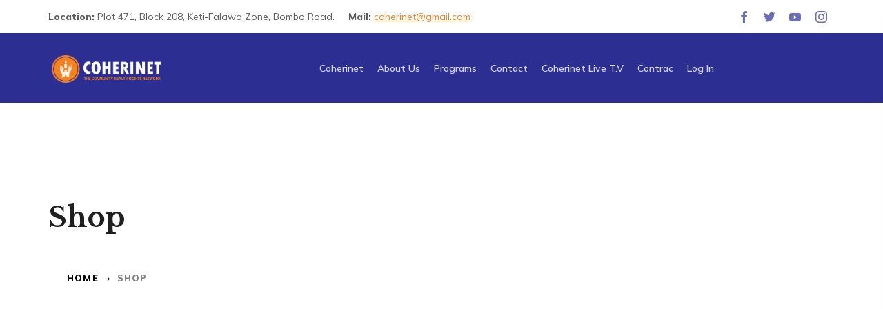

--- FILE ---
content_type: text/html; charset=UTF-8
request_url: https://www.coherinetug.org/shop/
body_size: 20812
content:
<!doctype html><html lang="en-US" prefix="og: https://ogp.me/ns#" class=""><head><meta http-equiv="X-UA-Compatible" content="IE=edge"><meta charset="UTF-8" /><meta name="viewport" content="width=device-width, initial-scale=1.0"> <style>:root {
						}</style><title>Shop - Coherinet</title><meta name="robots" content="index, follow, max-snippet:-1, max-video-preview:-1, max-image-preview:large"/><link rel="canonical" href="https://www.coherinetug.org/shop/" /><meta property="og:locale" content="en_US" /><meta property="og:type" content="article" /><meta property="og:title" content="Shop - Coherinet" /><meta property="og:url" content="https://www.coherinetug.org/shop/" /><meta property="og:site_name" content="Coherinet" /><meta property="og:image" content="https://www.coherinetug.org/wp-content/uploads/2023/08/Untitled-design-2023-08-29T200707.517.jpg" /><meta property="og:image:secure_url" content="https://www.coherinetug.org/wp-content/uploads/2023/08/Untitled-design-2023-08-29T200707.517.jpg" /><meta property="og:image:width" content="1200" /><meta property="og:image:height" content="800" /><meta property="og:image:alt" content="Shop" /><meta property="og:image:type" content="image/jpeg" /><meta property="article:published_time" content="2023-07-27T16:05:57+00:00" /><meta name="twitter:card" content="summary_large_image" /><meta name="twitter:title" content="Shop - Coherinet" /><meta name="twitter:image" content="https://www.coherinetug.org/wp-content/uploads/2023/08/Untitled-design-2023-08-29T200707.517.jpg" /><meta name="twitter:label1" content="Time to read" /><meta name="twitter:data1" content="Less than a minute" /> <script type="application/ld+json" class="rank-math-schema">{"@context":"https://schema.org","@graph":[{"@type":"Organization","@id":"https://www.coherinetug.org/#organization","name":"Coherinet","url":"https://www.coherinetug.org","logo":{"@type":"ImageObject","@id":"https://www.coherinetug.org/#logo","url":"https://www.coherinetug.org/wp-content/uploads/2023/09/cropped-76.png","contentUrl":"https://www.coherinetug.org/wp-content/uploads/2023/09/cropped-76.png","caption":"Coherinet","inLanguage":"en-US","width":"512","height":"512"}},{"@type":"WebSite","@id":"https://www.coherinetug.org/#website","url":"https://www.coherinetug.org","name":"Coherinet","publisher":{"@id":"https://www.coherinetug.org/#organization"},"inLanguage":"en-US"},{"@type":"ImageObject","@id":"https://www.coherinetug.org/wp-content/uploads/2023/08/Untitled-design-2023-08-29T200707.517.jpg","url":"https://www.coherinetug.org/wp-content/uploads/2023/08/Untitled-design-2023-08-29T200707.517.jpg","width":"1200","height":"800","inLanguage":"en-US"},{"@type":"WebPage","@id":"https://www.coherinetug.org/shop/#webpage","url":"https://www.coherinetug.org/shop/","name":"Shop - Coherinet","datePublished":"2023-07-27T16:05:57+00:00","dateModified":"2023-07-27T16:05:57+00:00","isPartOf":{"@id":"https://www.coherinetug.org/#website"},"primaryImageOfPage":{"@id":"https://www.coherinetug.org/wp-content/uploads/2023/08/Untitled-design-2023-08-29T200707.517.jpg"},"inLanguage":"en-US"},{"@type":"Person","@id":"https://www.coherinetug.org/author/coherinet/","name":"COHERINET","url":"https://www.coherinetug.org/author/coherinet/","image":{"@type":"ImageObject","@id":"https://secure.gravatar.com/avatar/e5457779ce690e75652e9de7f2ea6e9e1998cfaed6a62099c357a3419021c02c?s=96&amp;d=mm&amp;r=g","url":"https://secure.gravatar.com/avatar/e5457779ce690e75652e9de7f2ea6e9e1998cfaed6a62099c357a3419021c02c?s=96&amp;d=mm&amp;r=g","caption":"COHERINET","inLanguage":"en-US"},"sameAs":["https://move.toughblue.com"],"worksFor":{"@id":"https://www.coherinetug.org/#organization"}},{"@type":"Article","headline":"Shop - Coherinet","datePublished":"2023-07-27T16:05:57+00:00","dateModified":"2023-07-27T16:05:57+00:00","author":{"@id":"https://www.coherinetug.org/author/coherinet/","name":"COHERINET"},"publisher":{"@id":"https://www.coherinetug.org/#organization"},"name":"Shop - Coherinet","@id":"https://www.coherinetug.org/shop/#richSnippet","isPartOf":{"@id":"https://www.coherinetug.org/shop/#webpage"},"image":{"@id":"https://www.coherinetug.org/wp-content/uploads/2023/08/Untitled-design-2023-08-29T200707.517.jpg"},"inLanguage":"en-US","mainEntityOfPage":{"@id":"https://www.coherinetug.org/shop/#webpage"}}]}</script> <link rel='dns-prefetch' href='//apps.elfsight.com' /><link rel='dns-prefetch' href='//fonts.googleapis.com' /><link rel="alternate" type="application/rss+xml" title="Coherinet &raquo; Feed" href="https://www.coherinetug.org/feed/" /><link rel="alternate" type="application/rss+xml" title="Coherinet &raquo; Comments Feed" href="https://www.coherinetug.org/comments/feed/" /><link rel="alternate" title="oEmbed (JSON)" type="application/json+oembed" href="https://www.coherinetug.org/wp-json/oembed/1.0/embed?url=https%3A%2F%2Fwww.coherinetug.org%2Fshop%2F" /><link rel="alternate" title="oEmbed (XML)" type="text/xml+oembed" href="https://www.coherinetug.org/wp-json/oembed/1.0/embed?url=https%3A%2F%2Fwww.coherinetug.org%2Fshop%2F&#038;format=xml" /><style id='wp-img-auto-sizes-contain-inline-css' type='text/css'>img:is([sizes=auto i],[sizes^="auto," i]){contain-intrinsic-size:3000px 1500px}
/*# sourceURL=wp-img-auto-sizes-contain-inline-css */</style><link rel='stylesheet' id='wp-event-manager-frontend-css' href='https://www.coherinetug.org/wp-content/plugins/wp-event-manager/assets/css/frontend.min.css?ver=6.9'  media='all' /><link rel='stylesheet' id='wp-event-manager-jquery-ui-daterangepicker-css' href='https://www.coherinetug.org/wp-content/cache/autoptimize/autoptimize_single_611e2dc12f1cc114437af7e549fd3006.php?ver=6.9'  media='all' /><link rel='stylesheet' id='wp-event-manager-jquery-ui-daterangepicker-style-css' href='https://www.coherinetug.org/wp-content/cache/autoptimize/autoptimize_single_47e24de761ff697747b573191ea79f22.php?ver=6.9'  media='all' /><link rel='stylesheet' id='wp-event-manager-jquery-ui-css-css' href='https://www.coherinetug.org/wp-content/cache/autoptimize/autoptimize_single_e39552ef63aacb7e91eff14346dc21e4.php?ver=6.9'  media='all' /><link rel='stylesheet' id='wp-event-manager-grid-style-css' href='https://www.coherinetug.org/wp-content/plugins/wp-event-manager/assets/css/wpem-grid.min.css?ver=6.9'  media='all' /><link rel='stylesheet' id='wp-event-manager-font-style-css' href='https://www.coherinetug.org/wp-content/cache/autoptimize/autoptimize_single_6c3db251a9a07e6401e639fff98dec55.php?ver=6.9'  media='all' /><style id='wp-emoji-styles-inline-css' type='text/css'>img.wp-smiley, img.emoji {
		display: inline !important;
		border: none !important;
		box-shadow: none !important;
		height: 1em !important;
		width: 1em !important;
		margin: 0 0.07em !important;
		vertical-align: -0.1em !important;
		background: none !important;
		padding: 0 !important;
	}
/*# sourceURL=wp-emoji-styles-inline-css */</style><link rel='stylesheet' id='wp-block-library-css' href='https://www.coherinetug.org/wp-includes/css/dist/block-library/style.min.css?ver=6.9'  media='all' /><style id='classic-theme-styles-inline-css' type='text/css'>/*! This file is auto-generated */
.wp-block-button__link{color:#fff;background-color:#32373c;border-radius:9999px;box-shadow:none;text-decoration:none;padding:calc(.667em + 2px) calc(1.333em + 2px);font-size:1.125em}.wp-block-file__button{background:#32373c;color:#fff;text-decoration:none}
/*# sourceURL=/wp-includes/css/classic-themes.min.css */</style><link rel='stylesheet' id='jet-engine-frontend-css' href='https://www.coherinetug.org/wp-content/cache/autoptimize/autoptimize_single_cd67903ebd52e129241c908bcaa3fb73.php?ver=3.2.4'  media='all' /><style id='global-styles-inline-css' type='text/css'>:root{--wp--preset--aspect-ratio--square: 1;--wp--preset--aspect-ratio--4-3: 4/3;--wp--preset--aspect-ratio--3-4: 3/4;--wp--preset--aspect-ratio--3-2: 3/2;--wp--preset--aspect-ratio--2-3: 2/3;--wp--preset--aspect-ratio--16-9: 16/9;--wp--preset--aspect-ratio--9-16: 9/16;--wp--preset--color--black: #000000;--wp--preset--color--cyan-bluish-gray: #abb8c3;--wp--preset--color--white: #ffffff;--wp--preset--color--pale-pink: #f78da7;--wp--preset--color--vivid-red: #cf2e2e;--wp--preset--color--luminous-vivid-orange: #ff6900;--wp--preset--color--luminous-vivid-amber: #fcb900;--wp--preset--color--light-green-cyan: #7bdcb5;--wp--preset--color--vivid-green-cyan: #00d084;--wp--preset--color--pale-cyan-blue: #8ed1fc;--wp--preset--color--vivid-cyan-blue: #0693e3;--wp--preset--color--vivid-purple: #9b51e0;--wp--preset--gradient--vivid-cyan-blue-to-vivid-purple: linear-gradient(135deg,rgb(6,147,227) 0%,rgb(155,81,224) 100%);--wp--preset--gradient--light-green-cyan-to-vivid-green-cyan: linear-gradient(135deg,rgb(122,220,180) 0%,rgb(0,208,130) 100%);--wp--preset--gradient--luminous-vivid-amber-to-luminous-vivid-orange: linear-gradient(135deg,rgb(252,185,0) 0%,rgb(255,105,0) 100%);--wp--preset--gradient--luminous-vivid-orange-to-vivid-red: linear-gradient(135deg,rgb(255,105,0) 0%,rgb(207,46,46) 100%);--wp--preset--gradient--very-light-gray-to-cyan-bluish-gray: linear-gradient(135deg,rgb(238,238,238) 0%,rgb(169,184,195) 100%);--wp--preset--gradient--cool-to-warm-spectrum: linear-gradient(135deg,rgb(74,234,220) 0%,rgb(151,120,209) 20%,rgb(207,42,186) 40%,rgb(238,44,130) 60%,rgb(251,105,98) 80%,rgb(254,248,76) 100%);--wp--preset--gradient--blush-light-purple: linear-gradient(135deg,rgb(255,206,236) 0%,rgb(152,150,240) 100%);--wp--preset--gradient--blush-bordeaux: linear-gradient(135deg,rgb(254,205,165) 0%,rgb(254,45,45) 50%,rgb(107,0,62) 100%);--wp--preset--gradient--luminous-dusk: linear-gradient(135deg,rgb(255,203,112) 0%,rgb(199,81,192) 50%,rgb(65,88,208) 100%);--wp--preset--gradient--pale-ocean: linear-gradient(135deg,rgb(255,245,203) 0%,rgb(182,227,212) 50%,rgb(51,167,181) 100%);--wp--preset--gradient--electric-grass: linear-gradient(135deg,rgb(202,248,128) 0%,rgb(113,206,126) 100%);--wp--preset--gradient--midnight: linear-gradient(135deg,rgb(2,3,129) 0%,rgb(40,116,252) 100%);--wp--preset--font-size--small: 13px;--wp--preset--font-size--medium: 20px;--wp--preset--font-size--large: 36px;--wp--preset--font-size--x-large: 42px;--wp--preset--spacing--20: 0.44rem;--wp--preset--spacing--30: 0.67rem;--wp--preset--spacing--40: 1rem;--wp--preset--spacing--50: 1.5rem;--wp--preset--spacing--60: 2.25rem;--wp--preset--spacing--70: 3.38rem;--wp--preset--spacing--80: 5.06rem;--wp--preset--shadow--natural: 6px 6px 9px rgba(0, 0, 0, 0.2);--wp--preset--shadow--deep: 12px 12px 50px rgba(0, 0, 0, 0.4);--wp--preset--shadow--sharp: 6px 6px 0px rgba(0, 0, 0, 0.2);--wp--preset--shadow--outlined: 6px 6px 0px -3px rgb(255, 255, 255), 6px 6px rgb(0, 0, 0);--wp--preset--shadow--crisp: 6px 6px 0px rgb(0, 0, 0);}:where(.is-layout-flex){gap: 0.5em;}:where(.is-layout-grid){gap: 0.5em;}body .is-layout-flex{display: flex;}.is-layout-flex{flex-wrap: wrap;align-items: center;}.is-layout-flex > :is(*, div){margin: 0;}body .is-layout-grid{display: grid;}.is-layout-grid > :is(*, div){margin: 0;}:where(.wp-block-columns.is-layout-flex){gap: 2em;}:where(.wp-block-columns.is-layout-grid){gap: 2em;}:where(.wp-block-post-template.is-layout-flex){gap: 1.25em;}:where(.wp-block-post-template.is-layout-grid){gap: 1.25em;}.has-black-color{color: var(--wp--preset--color--black) !important;}.has-cyan-bluish-gray-color{color: var(--wp--preset--color--cyan-bluish-gray) !important;}.has-white-color{color: var(--wp--preset--color--white) !important;}.has-pale-pink-color{color: var(--wp--preset--color--pale-pink) !important;}.has-vivid-red-color{color: var(--wp--preset--color--vivid-red) !important;}.has-luminous-vivid-orange-color{color: var(--wp--preset--color--luminous-vivid-orange) !important;}.has-luminous-vivid-amber-color{color: var(--wp--preset--color--luminous-vivid-amber) !important;}.has-light-green-cyan-color{color: var(--wp--preset--color--light-green-cyan) !important;}.has-vivid-green-cyan-color{color: var(--wp--preset--color--vivid-green-cyan) !important;}.has-pale-cyan-blue-color{color: var(--wp--preset--color--pale-cyan-blue) !important;}.has-vivid-cyan-blue-color{color: var(--wp--preset--color--vivid-cyan-blue) !important;}.has-vivid-purple-color{color: var(--wp--preset--color--vivid-purple) !important;}.has-black-background-color{background-color: var(--wp--preset--color--black) !important;}.has-cyan-bluish-gray-background-color{background-color: var(--wp--preset--color--cyan-bluish-gray) !important;}.has-white-background-color{background-color: var(--wp--preset--color--white) !important;}.has-pale-pink-background-color{background-color: var(--wp--preset--color--pale-pink) !important;}.has-vivid-red-background-color{background-color: var(--wp--preset--color--vivid-red) !important;}.has-luminous-vivid-orange-background-color{background-color: var(--wp--preset--color--luminous-vivid-orange) !important;}.has-luminous-vivid-amber-background-color{background-color: var(--wp--preset--color--luminous-vivid-amber) !important;}.has-light-green-cyan-background-color{background-color: var(--wp--preset--color--light-green-cyan) !important;}.has-vivid-green-cyan-background-color{background-color: var(--wp--preset--color--vivid-green-cyan) !important;}.has-pale-cyan-blue-background-color{background-color: var(--wp--preset--color--pale-cyan-blue) !important;}.has-vivid-cyan-blue-background-color{background-color: var(--wp--preset--color--vivid-cyan-blue) !important;}.has-vivid-purple-background-color{background-color: var(--wp--preset--color--vivid-purple) !important;}.has-black-border-color{border-color: var(--wp--preset--color--black) !important;}.has-cyan-bluish-gray-border-color{border-color: var(--wp--preset--color--cyan-bluish-gray) !important;}.has-white-border-color{border-color: var(--wp--preset--color--white) !important;}.has-pale-pink-border-color{border-color: var(--wp--preset--color--pale-pink) !important;}.has-vivid-red-border-color{border-color: var(--wp--preset--color--vivid-red) !important;}.has-luminous-vivid-orange-border-color{border-color: var(--wp--preset--color--luminous-vivid-orange) !important;}.has-luminous-vivid-amber-border-color{border-color: var(--wp--preset--color--luminous-vivid-amber) !important;}.has-light-green-cyan-border-color{border-color: var(--wp--preset--color--light-green-cyan) !important;}.has-vivid-green-cyan-border-color{border-color: var(--wp--preset--color--vivid-green-cyan) !important;}.has-pale-cyan-blue-border-color{border-color: var(--wp--preset--color--pale-cyan-blue) !important;}.has-vivid-cyan-blue-border-color{border-color: var(--wp--preset--color--vivid-cyan-blue) !important;}.has-vivid-purple-border-color{border-color: var(--wp--preset--color--vivid-purple) !important;}.has-vivid-cyan-blue-to-vivid-purple-gradient-background{background: var(--wp--preset--gradient--vivid-cyan-blue-to-vivid-purple) !important;}.has-light-green-cyan-to-vivid-green-cyan-gradient-background{background: var(--wp--preset--gradient--light-green-cyan-to-vivid-green-cyan) !important;}.has-luminous-vivid-amber-to-luminous-vivid-orange-gradient-background{background: var(--wp--preset--gradient--luminous-vivid-amber-to-luminous-vivid-orange) !important;}.has-luminous-vivid-orange-to-vivid-red-gradient-background{background: var(--wp--preset--gradient--luminous-vivid-orange-to-vivid-red) !important;}.has-very-light-gray-to-cyan-bluish-gray-gradient-background{background: var(--wp--preset--gradient--very-light-gray-to-cyan-bluish-gray) !important;}.has-cool-to-warm-spectrum-gradient-background{background: var(--wp--preset--gradient--cool-to-warm-spectrum) !important;}.has-blush-light-purple-gradient-background{background: var(--wp--preset--gradient--blush-light-purple) !important;}.has-blush-bordeaux-gradient-background{background: var(--wp--preset--gradient--blush-bordeaux) !important;}.has-luminous-dusk-gradient-background{background: var(--wp--preset--gradient--luminous-dusk) !important;}.has-pale-ocean-gradient-background{background: var(--wp--preset--gradient--pale-ocean) !important;}.has-electric-grass-gradient-background{background: var(--wp--preset--gradient--electric-grass) !important;}.has-midnight-gradient-background{background: var(--wp--preset--gradient--midnight) !important;}.has-small-font-size{font-size: var(--wp--preset--font-size--small) !important;}.has-medium-font-size{font-size: var(--wp--preset--font-size--medium) !important;}.has-large-font-size{font-size: var(--wp--preset--font-size--large) !important;}.has-x-large-font-size{font-size: var(--wp--preset--font-size--x-large) !important;}
:where(.wp-block-post-template.is-layout-flex){gap: 1.25em;}:where(.wp-block-post-template.is-layout-grid){gap: 1.25em;}
:where(.wp-block-term-template.is-layout-flex){gap: 1.25em;}:where(.wp-block-term-template.is-layout-grid){gap: 1.25em;}
:where(.wp-block-columns.is-layout-flex){gap: 2em;}:where(.wp-block-columns.is-layout-grid){gap: 2em;}
:root :where(.wp-block-pullquote){font-size: 1.5em;line-height: 1.6;}
/*# sourceURL=global-styles-inline-css */</style><link rel='stylesheet' id='awsm-team-css-css' href='https://www.coherinetug.org/wp-content/plugins/awsm-team-pro/css/team.min.css?ver=1.11.1'  media='all' /><link rel='stylesheet' id='contact-form-7-css' href='https://www.coherinetug.org/wp-content/cache/autoptimize/autoptimize_single_64ac31699f5326cb3c76122498b76f66.php?ver=6.1.4'  media='all' /><link rel='stylesheet' id='rt-fontawsome-css' href='https://www.coherinetug.org/wp-content/plugins/the-post-grid/assets/vendor/font-awesome/css/font-awesome.min.css?ver=7.8.8'  media='all' /><link rel='stylesheet' id='rt-flaticon-css' href='https://www.coherinetug.org/wp-content/cache/autoptimize/autoptimize_single_05fd2c330d79f484da39127d105d6f2b.php?ver=7.8.8'  media='all' /><link rel='stylesheet' id='rt-tpg-css' href='https://www.coherinetug.org/wp-content/plugins/the-post-grid-pro/assets/css/thepostgrid.min.css?ver=7.7.10'  media='all' /><link rel='stylesheet' id='wp-event-manager-jquery-timepicker-css-css' href='https://www.coherinetug.org/wp-content/plugins/wp-event-manager/assets/js/jquery-timepicker/jquery.timepicker.min.css?ver=6.9'  media='all' /><link rel='stylesheet' id='bootstrap-css' href='https://www.coherinetug.org/wp-content/themes/psychare/assets/css/bootstrap-min.css?ver=6.9'  media='all' /><link rel='stylesheet' id='slcr-style-css' href='https://www.coherinetug.org/wp-content/cache/autoptimize/autoptimize_single_7e4a373e72347c9165f15579bccf1f0a.php?ver=6.9'  media='all' /><link rel='stylesheet' id='slcr-app-css' href='https://www.coherinetug.org/wp-content/cache/autoptimize/autoptimize_single_2febed1bac9a845c569bedb300833d74.php?ver=6.9'  media='all' /><link rel='stylesheet' id='slcr-style-main-css' href='https://www.coherinetug.org/wp-content/cache/autoptimize/autoptimize_single_92b3c22acfe752074dc695ed9a164677.php?ver=6.9'  media='all' /><link rel='stylesheet' id='slcr-fonts-main-css' href='https://fonts.googleapis.com/css2?family=Mulish%3Aital%2Cwght%400%2C400%3B0%2C600%3B0%2C800%3B1%2C400%3B1%2C600%3B1%2C800&#038;display=swap&#038;ver=6.9'  media='all' /><link rel='stylesheet' id='slcr-font-h-css' href='https://fonts.googleapis.com/css2?family=Libre+Baskerville%3Aital%2Cwght%400%2C400%3B0%2C700%3B1%2C400&#038;display=swap&#038;ver=6.9'  media='all' /><link rel='stylesheet' id='ecs-styles-css' href='https://www.coherinetug.org/wp-content/cache/autoptimize/autoptimize_single_11a5617e71dbcc153c0f7331cee7b5df.php?ver=3.1.9'  media='all' /><link rel='stylesheet' id='psychare-child-style-css' href='https://www.coherinetug.org/wp-content/themes/psychare-child/style.css?ver=6.9'  media='all' /> <script  src="https://www.coherinetug.org/wp-includes/js/jquery/jquery.min.js?ver=3.7.1" id="jquery-core-js"></script> <script defer  src="https://www.coherinetug.org/wp-includes/js/jquery/jquery-migrate.min.js?ver=3.4.1" id="jquery-migrate-js"></script> <script defer  src="https://www.coherinetug.org/wp-content/plugins/miniorange-login-openid/includes/js/mo_openid_jquery.cookie.min.js?ver=6.9" id="js-cookie-script-js"></script> <script defer  src="https://www.coherinetug.org/wp-content/cache/autoptimize/autoptimize_single_e3f557677751bb778038ef6849b5d78a.php?ver=6.9" id="mo-social-login-script-js"></script> <script defer  src="https://apps.elfsight.com/p/platform.js?ver=1.2.1" id="elfsight-platform-js"></script> <script defer id="ecs_ajax_load-js-extra" src="[data-uri]"></script> <script defer  src="https://www.coherinetug.org/wp-content/cache/autoptimize/autoptimize_single_6a414b257267a883c6dd13b3c66b8596.php?ver=3.1.9" id="ecs_ajax_load-js"></script> <script defer  src="https://www.coherinetug.org/wp-content/cache/autoptimize/autoptimize_single_447712f49ef92d24eda0381882e5f00b.php?ver=3.1.9" id="ecs-script-js"></script> <link rel="https://api.w.org/" href="https://www.coherinetug.org/wp-json/" /><link rel="alternate" title="JSON" type="application/json" href="https://www.coherinetug.org/wp-json/wp/v2/pages/8" /><link rel="EditURI" type="application/rsd+xml" title="RSD" href="https://www.coherinetug.org/xmlrpc.php?rsd" /><meta name="generator" content="WordPress 6.9" /><link rel='shortlink' href='https://www.coherinetug.org/?p=8' /><meta name="cdp-version" content="1.5.0" /><style>:root {
                --tpg-primary-color: #0d6efd;
                --tpg-secondary-color: #0654c4;
                --tpg-primary-light: #c4d0ff
            }

                        body .rt-tpg-container .rt-loading,
            body #bottom-script-loader .rt-ball-clip-rotate {
                color: #0367bf !important;
            }</style><meta name="generator" content="Elementor 3.34.1; features: e_font_icon_svg, additional_custom_breakpoints; settings: css_print_method-external, google_font-enabled, font_display-swap"><style>.e-con.e-parent:nth-of-type(n+4):not(.e-lazyloaded):not(.e-no-lazyload),
				.e-con.e-parent:nth-of-type(n+4):not(.e-lazyloaded):not(.e-no-lazyload) * {
					background-image: none !important;
				}
				@media screen and (max-height: 1024px) {
					.e-con.e-parent:nth-of-type(n+3):not(.e-lazyloaded):not(.e-no-lazyload),
					.e-con.e-parent:nth-of-type(n+3):not(.e-lazyloaded):not(.e-no-lazyload) * {
						background-image: none !important;
					}
				}
				@media screen and (max-height: 640px) {
					.e-con.e-parent:nth-of-type(n+2):not(.e-lazyloaded):not(.e-no-lazyload),
					.e-con.e-parent:nth-of-type(n+2):not(.e-lazyloaded):not(.e-no-lazyload) * {
						background-image: none !important;
					}
				}</style><meta name="generator" content="Powered by WPBakery Page Builder - drag and drop page builder for WordPress."/><meta name="generator" content="Powered by Slider Revolution 6.6.14 - responsive, Mobile-Friendly Slider Plugin for WordPress with comfortable drag and drop interface." /><style type="text/css">body,.pagination__links,.secondary-font,.font-body,.testimonial__02 h5,.testimonial__02 h6,.timeline-heading{font-family:'Mulish',sans-serif;}h1,h2,h3,h4,h5,h6,.primary-font,.progressText,.progress-count,.font-headings,.testimonial__02 p,.page__header .content .inner p,wp-block-quote p{font-family:'Libre Baskerville',serif;}p{font-family:'Mulish',sans-serif;}.bg--gradient-1{background:linear-gradient(to right,#1c1958 0,#6484f7 100%);;}.btn--gradient-1{background:linear-gradient(to right,#1c1958 0,#6484f7 100%);;}.progress--Gradient-1{background:linear-gradient(to right,#1c1958 0,#6484f7 100%);!important;}.text--gradient-1{background:linear-gradient(to right,#1c1958 0,#6484f7 100%);!important;-webkit-background-clip:text !important;-webkit-text-fill-color:transparent !important;}.icon--gradient-1{background:linear-gradient(to right,#1c1958 0,#6484f7 100%);!important;-webkit-background-clip:text !important;-webkit-text-fill-color:transparent !important;}.btn--gradient-1.btn--ghost:before,.btn--gradient-1.btn--inverse:before,.btn--gradient-1.btn--inverse:after{background:linear-gradient(to right,#1c1958 0,#6484f7 100%);;}.bg--gradient-2{background:linear-gradient(225deg,#2899f9,#0059fc);}.btn--gradient-2{background:linear-gradient(225deg,#2899f9,#0059fc);}.progress--Gradient-2{background:linear-gradient(225deg,#2899f9,#0059fc) !important;}.text--gradient-2{background:linear-gradient(225deg,#2899f9,#0059fc) !important;-webkit-background-clip:text !important;-webkit-text-fill-color:transparent !important;}.icon--gradient-2{background:linear-gradient(225deg,#2899f9,#0059fc) !important;-webkit-background-clip:text !important;-webkit-text-fill-color:transparent !important;}.btn--gradient-2.btn--ghost:before,.btn--gradient-2.btn--inverse:before,.btn--gradient-2.btn--inverse:after{background:linear-gradient(225deg,#2899f9,#0059fc);}.icon--gradient-1:before,.icon--gradient-2:before{display:initial !important;}a,.text-link,.color-theme-main,.text_link,.article-card:hover .article-title{color:#f58220;}a:hover,a:focus,a:active,.text-link:hover,.text_link:hover{color:#f58220;}[data-link-hover="border"]:hover .inner-link{border-bottom:1px solid;border-color:#f58220;}.btn--primary,.bg-primary,.btn--primary.btn--ghost:hover,.btn--primary.btn--fill:after,.badge-primary,.nav__content .cart__value,.nav__list .button__nav_1,.mob__trigger,.nav__mobile_mod .nav__background,.cart__sidebar .cart__module.footer a.account,.pagination-cont .page-numbers.current,.pagination__blog .page-numbers.current,.pagination__blog .post-page-numbers.current,.pagination__blog .next a,.pagination__blog .prev a,.slcr-sidebar .widget_tag_cloud a:hover,.slcr-sidebar .widget_product_tag_cloud a:hover,.slcr-sidebar #wp-calendar a:hover,.comment-respond .button,.pagination__blog .blog__loadmore_type_1,.meta__large .author__info .external__link:hover,.btn-site,.btn-app,.service__box:hover .service__arrow,.pricing__01 .pricing-badge,.pricing__02 .pricing-header,.pricing__03.featured,.pricing__05 .price-badge,.accordion__02 li.active .accordion-header,.testimonial__06 .quote,.image-comparison .handle,.image-comparison .handle:after,.progress .main-theme,.tabbed_2 .tabs li.active,.hotspot_point,[data-hover-target="box"]:hover .main__icon,[data-hover-target="icon"] .main__icon:hover,.owl-theme .owl-dots .owl-dot.active span,.owl-theme .owl-dots .owl-dot:hover span,input[type=checkbox]:checked,input[type=radio]:checked,.sharing__list a:hover,.slcr-sidebar .widget_categories li:before,.slcr-sidebar .widget_recent_entries ul li:before,.product-categories li:before,.slcr-sidebar .widget_archive ul li:before,.post-password-form input[type="submit"],.wp-block-archives li a:before,.wp-block-categories li a:before,.page-numbers.current,.blog-content .blog-pagination .page-item,.service__box-2:hover .service__link,.slcr-timeline .timeline-item:before,.slcr-timeline:after,.slcr-timeline:before,.footer-call-cta .icon-container,.pricing__06.featured .pricing-header,.counter-border:before,.service__box-3 .service__arrow,.sub-heading.single:after,.sub-heading.single:after,.service__box-3 .service__arrow,.footer__cont .widget-title:before,.footer__cont .title:before,.footer__cont h3.title:before{background:#f58220;}.btn--primary.btn--ghost,.btn--primary.btn--fill,.btn--primary.btn--inverse:hover,.nav__list .button__nav_2,.footer__social li a:hover,.blog__card-01 .author__title,.blog__card-02 .author__title,.pagination__toggle:hover,.slcr-sidebar ul li a:hover,.slcr-sidebar .widget_recent_entries ul li:before,.slcr-sidebar #recentcomments li:before,.slcr-sidebar .product-categories .cat-item:before,.slcr-sidebar .product-categories .cat-item.has-child a:hover,.slcr-sidebar .product-categories .cat-item.has-child .children li a:hover,.slcr-sidebar .product-categories .current-cat.cat-item a,.slcr-sidebar .product-categories .cat-item.has-child .children li.current-cat a,.back__top i,.blog__card-01 .post__title h3:hover,.blog__card-02 .post__title h3:hover,.slcr-sidebar .product-categories .cat-item .current-cat a,.blog__nav li .active,.pagination-cont:hover,.team__01:hover h5,.team__02:hover h5,.team__05:hover h5,.team__06:hover h5,.team__07 ul li a:hover,.team__01 ul li a:hover,.team__02 ul li a:hover,.team__05 ul li a:hover,.team__06 ul li a:hover,.service__box:hover h5,.pricing__01 .pricing-info,.pricing__01 .plan-features i,.pricing__02 .pricing-table i,.pricing__03 .price-tag,.pricing__04 .pricing-features .true-icon,.accordion__03 .accordion-header:hover h5,.accordion__03 li.active .accordion-header h5,.accordion__03 .active .accordion-header::before,.testimonial__01 ul li i,.page__header .content .breadcrumbs li a:hover,.main__icon,.woocommerce div.product .woocommerce-tabs ul.tabs li.active,.privacy__button .privacy__agree,.privacy__popup .privacy__agree,.slcr-sidebar .widget_nav_menu li.current-menu-item a:before,.slcr-sidebar .widget_pages li.current_page_item a,.slcr-sidebar .widget_pages li.current_page_item a:before,.slcr-sidebar .custom_menu li.current_page_item a,.slcr-sidebar .custom_menu li.current_page_item a:before,.top-bar-content li .icon,.slcr-sidebar .widget_nav_menu .current-menu-item a,.wp-block-archives li a:hover,.wp-block-categories li a:hover,.wp-block-latest-posts li a:hover,.wp-block-latest-comments__comment-meta a:hover,.color-main,.timeline-item .timeline-heading,.footer__contact i,.testimonial__02 ul li i,.pricing__06 .plan-list i,.pricing__06 .pricing-header h4,.service__box-3:hover .service-info h4,.service__box-3:hover .service-info h4,.testimonial__02 ul li i,.related.products .product:hover .product-meta a h2,.blog__card-02 .post__category:before,.blog__card-01 .post__category:before,.section__404.search i,.woocommerce table.shop_table td.product-name a:hover{color:#f58220;}[data-header-scheme="light"] .nav__content .nav__social-links a:hover,.sticky[data-sticky-scheme="light"] .nav__content .nav__social-links a:hover{color:#f58220 !important;}.service__box svg polygon,.service__box-2 .service__link svg{fill:#f58220;}.btn--primary.btn--ghost,.btn--primary.btn--fill,.btn--primary.btn--inverse,.btn--primary.btn--inverse:hover,.nav__list .button__nav_2,.cart__sidebar .cart__module.footer a.account,.slcr-sidebar .widget_tag_cloud a:hover,.slcr-sidebar .widget_product_tag_cloud a:hover,.blog__nav li .active,.blog__post blockquote,.meta__large .author__info .external__link,.service__box:hover .service__arrow,.accordion__02 li.active .accordion-header,.fancy-image__01:hover .content,.tabbed_1.border_top .tabs li.active,.tabbed_1.border_bottom .tabs li.active,.tabbed_1.border_left .tabs li.active,.tabbed_1.border_right .tabs li.active,.tabbed_1.border_all .tabs li.active,.hotspot_point:before,[data-hover-target="box"]:hover .main__icon,[data-hover-target="icon"] .main__icon:hover,.woocommerce div.product .woocommerce-tabs ul.tabs li.active,input[type=checkbox]:checked,input[type=radio]:checked,.sharing__list a:hover,.blog__card-01.sticky .meta__container,.blog__card-02.sticky .meta__container .pricing__04,.pricing-features .true-icon,aside.slcr-sidebar .menu li.current-menu-item a,aside.slcr-sidebar .menu li.current-menu-item a:hover,aside.slcr-sidebar .menu li a:hover,.owl-theme .owl-dots .owl-dot.active span:after,.comment-respond .form-control:focus,.blog__card-02.sticky .meta__container{border-color:#f58220;}.pricing__04.featured{border-bottom-color:#f58220;}.woocommerce .product-wrap a.added_to_cart,.woocommerce nav.woocommerce-pagination ul li a:focus,.woocommerce nav.woocommerce-pagination ul li a:hover,.woocommerce nav.woocommerce-pagination ul li span.current,.woocommerce .widget_price_filter .ui-slider .ui-slider-range,.slcr-sidebar .woocommerce-product-search input[type="submit"]{background:#f58220;}.woocommerce .onsale,.wave-bg .video_btn_inner:before{background-color:#f58220 !important;}.cart__sidebar .sidebar__product:hover h4,.woocommerce a.remove{color:#f58220 !important;}.woocommerce ul.products li.product .product-wrap .button:hover,.woocommerce ul.products li.product .product-wrap .button.added,.woocommerce ul.products[data-product-type="modern"] li.product .product-wrap:hover .woocommerce-loop-product__title,.woocommerce [data-product-type="modern"] #respond input#submit.added::after,.woocommerce [data-product-type="modern"] a.button.added::after,.woocommerce [data-product-type="modern"] button.button.added::after,.woocommerce [data-product-type="modern"] input.button.added::after,.woocommerce .price_slider_amount .button,.woocommerce .price_slider_amount .button:hover,.woocommerce .checkout.woocommerce-checkout .create-account span,.woocommerce .shop_table.woocommerce-checkout-review-order-table .cart_item .product-quantity,.woocommerce ul.order_details li strong,.woocommerce-account .u-column1.col-1.woocommerce-Address h3,.woocommerce-account .u-column2.col-2.woocommerce-Address h3,.woocommerce .woocommerce-breadcrumb a:hover,.woocommerce div.product p.stock,.woocommerce .star-rating span::before,.woocommerce-account .woocommerce-MyAccount-navigation ul li:hover a,.woocommerce-account .woocommerce-MyAccount-navigation ul li.is-active a{color:#f58220;} h1,h2,h3,h4,h5,h6,.h1,.h2,.h3,.h4,.h5,.h6,.slcr-sidebar #calendar_wrap th,.slcr_recent_posts .recent-post-info a,.slcr-sidebar ul li a .cart__sidebar .sidebar__product .product__meta .quantity,.cart__sidebar .sidebar__product .product__meta .product__price,.pagination__blog .page-numbers,.comment-pagination a,.woocommerce.slcr-sidebar .quantity,.woocommerce .slcr-sidebar .quantity,.blog__nav li a,.blog__nav .blog__search,.pagination-cont .page-numbers,.pricing__01 .pricing-tag,.accordion-header::before,.accordion__03 .accordion-header::before,.price-list .item-price,.page__header .content .breadcrumbs li a,.page__header .content .breadcrumbs li:before,.woocommerce div.product p.price,.woocommerce div.product span.price,.woocommerce div.product p.price del,.woocommerce div.product span.price del,.woocommerce div.product .woocommerce-tabs ul.tabs li a,.woocommerce .variations label,.woocommerce #reviews #comments h2,.woocommerce-review__author,.woocommerce ul.products[data-product-type="modern"] li.product .product-wrap .price,.woocommerce table.shop_table td.product-name a,.woocommerce .cart-empty,.woocommerce nav.woocommerce-pagination ul li a,.blog__card-01 .author__title a,.blog__card-02 .author__title a,.slcr-sidebar .searchform input,.pricing__04 .pricing-amount,.pricing__04 .pricing-symbol,.slcr-sidebarr .widget_product_tag_cloud a,.nav__mobile_list .nav__mobile_item a,.top-bar-content li,.wp-block-archives li a,.wp-block-categories li a,.wp-block-latest-posts li a,.wp-block-latest-comments__comment-meta a,.pingbacklist .comment-author a,.trackbacklist .comment-author a,.blog-author-info .author-card h4 a{color:#000000;}.woocommerce a.remove:hover{color:#000000;background:none;border-radius:0;}.blog-header.image-true .post-type-icon,.icon__404 svg path{fill:#000000;} .second-text-color,.slcr-sidebar #wp-calendar caption,.slcr-sidebar li,.slcr_recent_posts .post-date,.slcr-sidebar #wp-calendar tr td,.blog-post-tags .blog-tags ul li a,.pricing__04 .plan-period,.slcr-sidebar .comment-author-link,.nav__module_side .social__side_mob li a,footer select,.slcr-sidebar .widget_pages li a,.slcr-sidebar ul li a,.slcr-sidebar .widget_archive li a,.slcr-sidebar .widget_categories li a,.slcr-sidebar .widget_tag_cloud a{color:#5f5f5f;} .third-text-color,.blog-post-1_comments .comment .date,.related-articles-sm .article-date,#cancel-comment-reply-link,.blog__card-01 .time__count,.blog__card-01 .post__category,.blog__card-01 .post__meta,.blog__card-02 .post__category,.blog__card-02 .time__count,.blog__card-02 .post__meta,.pingbacklist time,.trackbacklist time{color:#7f7f7f;}body{color:#5f5f5f;text-rendering:optimizeLegibility;-webkit-font-smoothing:antialiased;-moz-osx-font-smoothing:grayscale;background:#ffffff;}@media (max-width:767px){.border__enabled header,.border__enabled footer{margin:0;}}.main__border{;}h1,.h1{color:#1f1f1f;}h2,.h2{color:#1f1f1f;}h3,.h3{color:#1f1f1f;}h4,.h4{color:#1f1f1f;}h5,.h5{color:#1f1f1f;}h6,.h6{color:#1f1f1f;}p{color:#5f5f5f;}.btn--secondary,.btn--secondary.btn--ghost:hover,.btn--secondary.btn--fill:after{background:#2d2e92;}.btn--secondary.btn--ghost,.btn--secondary.btn--fill,.btn--secondary.btn--inverse:hover{color:#2d2e92;}.btn--secondary.btn--ghost,.btn--secondary.btn--fill,.btn--secondary.btn--inverse,.btn--secondary.btn--inverse:hover{border-color:#2d2e92;}.post-information .blog-post-title{}.blog__card-01 .post__title h3,.blog__card-01 .type__video .post__title,.blog__card-02 .post__title h3{}@media (max-width:767px){.blog__card-01 .post__title h3{margin-top:20px;font-size:21px !important;line-height:28px !important;}.blog__card-02 .post__title h3{margin-top:10px;font-size:22px !important;line-height:27px !important;}.blog__card-02 .post__desc{font-size:14px !important;line-height:21px !important;}}@media (min-width:767px) and (max-width:992px){.blog__card-02 .post__title h3{font-size:1.2em !important;line-height:1.5em !important;}.blog__card-02 .post__desc{font-size:15px !important;line-height:24px !important;}.blog__card-01 .post__title h3{font-size:1.3em !important;}}.blog__card-01 .post__category,.blog__card-02 .post__category{}.blog__card-01 .author__title a,.blog__card-02 .author__title a,.type__video .author__title span{}.blog__card-01 .post__meta,.blog__card-02 .post__meta{}.blog-post-1_comments .comment p{}.blog-post-1_comments .comment .date{}.blog-post-1_comments .comment h4{}.pagination__blog .blog__loadmore,.pagination__blog .blog__loadmore_type_1{;}.blog__card-01 .post__title h3:hover,.blog__card-02 .post__title h3:hover{}.pagination__blog .page-numbers.current{}.blog__card-01 .type__video .post__title{}.blog__post .blog-post-content h1,.blog__post .blog-post-content h2,.blog__post .blog-post-content h3,.blog__post .blog-post-content h4,.blog__post .blog-post-content h5,.blog__post .blog-post-content h6{}.blog__post .blog-post-content,.blog__post .blog-post-content p,.blog__post .blog-post-content ul,.blog__post .blog-post-content ol{margin-bottom:20px;}.header__nav .sticky__logo,.header__nav .main__logo{height:48px;}.header__primary{min-height:100px;line-height:100px;background:rgba(45,46,146,1);}.nav__list .submenu__dropdown{top:100px;}.header__secondary{background:rgba(255,255,255,1);}@media (max-width:767px){.header__nav .sticky__logo,.header__nav .main__logo{}.header__primary{}}.nav__main .nav__list .nav__item{margin-right:20px;}.nav__second .nav__list .nav__item{margin-right:5px;}[data-header-scheme="light"] .nav__main .nav__list .nav__item a,.sticky[data-sticky-scheme="light"] .nav__main .nav__list .nav__item a,[data-header-scheme="dark"] .nav__main .nav__list .nav__item a,.sticky[data-sticky-scheme="dark"] .nav__main .nav__list .nav__item a{color:#5f5f5f;font-style:600;opacity:1;}[data-header-scheme="dark"] .nav__main .nav__list .nav__item a,.sticky[data-sticky-scheme="dark"] .nav__main .nav__list .nav__item a{color:#fff;opacity:.8;}[data-header-scheme="light"] .nav__second .nav__list .nav__item a,.sticky[data-sticky-scheme="light"] .nav__second .nav__list .nav__item a,[data-header-scheme="dark"] .nav__second .nav__list .nav__item a,.sticky[data-sticky-scheme="dark"] .nav__second .nav__list .nav__item a{color:#5f5f5f;opacity:1;}[data-header-scheme="dark"] .nav__second .nav__list .nav__item a,.sticky[data-sticky-scheme="dark"] .nav__second .nav__list .nav__item a{color:#fff;opacity:.8;}.header__secondary .top__content{}[data-header-scheme="light"] .nav__main .nav__list .submenu__dropdown li a,[data-header-scheme="dark"] .nav__main .nav__list .submenu__dropdown li a,[data-header-scheme="light"] .nav__main .nav__list .submenu__dropdown li a:hover,[data-header-scheme="dark"] .nav__main .nav__list .submenu__dropdown li a:hover,[data-header-scheme="light"] .nav__second .nav__list .submenu__dropdown li a,[data-header-scheme="dark"] .nav__second .nav__list .submenu__dropdown li a,[data-header-scheme="light"] .nav__second .nav__list .submenu__dropdown li a:hover,[data-header-scheme="dark"] .nav__second .nav__list .submenu__dropdown li a:hover,.sticky[data-sticky-scheme="light"] .nav__main .nav__list .submenu__dropdown li a,.sticky[data-sticky-scheme="dark"] .nav__main .nav__list .submenu__dropdown li a,.sticky[data-sticky-scheme="light"] .nav__second .nav__list .submenu__dropdown li a,.sticky[data-sticky-scheme="dark"] .nav__second .nav__list .submenu__dropdown li a{color:#5f5f5f;opacity:1;}.nav__list .nav__item .submenu__dropdown .make__title .title__text,.nav__list .nav__item .submenu__dropdown .make__title .title__text:hover{color:#1f1f1f !important;}.nav__list .mega__dropdown .submenu__dropdown{}.nav__list .submenu__dropdown{}.nav__content .nav__social-links li{}[data-header-scheme="light"] .nav__content .nav__social-links a,.sticky[data-sticky-scheme="light"] .nav__content .nav__social-links a,[data-header-scheme="dark"] .nav__content .nav__social-links a,.sticky[data-sticky-scheme="dark"] .nav__content .nav__social-links a{font-size:17px;color:#2d2e92 !important;}[data-header-scheme="dark"] .nav__content .nav__social-links a,.sticky[data-sticky-scheme="dark"] .nav__content .nav__social-links a{color:#fff !important;opacity:.8;}.header__secondary .secondary__social li{}.header__secondary .secondary__social li a{font-size:17px;color:#2d2e92 !important;}.nav__mobile_list .nav__mobile_item a{}.sub-menu .nav__mobile_item a{}.text__mob_side{}.nav__module_side .social__side_mob li{}.nav__module_side .social__side_mob li a{}.header__nav .nav__mobile{background:#f9f7f7;}.mob__trigger{background:#f9f7f7;}.nav__mobile_mod .nav__background{background:#f9f7f7;}[data-header-scheme="light"] .nav__main .nav__list .nav__item:hover .mouseover__call,[data-header-scheme="light"] .nav__second .nav__list .nav__item:hover .mouseover__call,[data-header-scheme="light"] .nav__main .nav__list .active.link__active .mouseover__call,[data-header-scheme="light"] .nav__main .nav__list .active.link__active .mouseover__call:hover,[data-header-scheme="light"] .nav__second .nav__list .active.link__active .mouseover__call,[data-header-scheme="light"] .nav__second .nav__list .active.link__active .mouseover__call:hover,.sticky[data-sticky-scheme="light"] .nav__main .nav__list .nav__item:hover .mouseover__call,.sticky[data-sticky-scheme="light"] .nav__second .nav__list .nav__item:hover .mouseover__call,.sticky[data-sticky-scheme="light"] .nav__main .nav__list .active.link__active .mouseover__call,.sticky[data-sticky-scheme="light"] .nav__main .nav__list .active.link__active .mouseover__call:hover,.sticky[data-sticky-scheme="light"] .nav__second .nav__list .active.link__active .mouseover__call,.sticky[data-sticky-scheme="light"] .nav__second .nav__list .active.link__active .mouseover__call:hover{color:#2d2e92;opacity:1;}.ham__menu .line{}.nav__mobile .nav__close i{}.nav__list .mega__dropdown .submenu__dropdown.child .dropdown__item:hover{}.nav__list .submenu__dropdown .dropdown__item:hover,.nav__list .submenu__dropdown .dropdown__item .active__dropdown-item{background:#2d2e92;border-radius:5px;}.make__title .submenu__dropdown .dropdown__item:hover{background:#2d2e92 !important;border-radius:5px;}.sticky[data-sticky-scheme="light"] .nav__content .mob__toggle .svg__fill,[data-header-scheme="light"] .nav__content .mob__toggle .svg__fill{fill:#1f1f1f !important;}.sticky[data-sticky-scheme="light"] .nav__content .nav__search .svg__fill,.sticky[data-sticky-scheme="light"] .nav__content .nav__cart .svg__fill,[data-header-scheme="light"] .nav__content .nav__search .svg__fill,[data-header-scheme="light"] .nav__content .nav__cart .svg__fill{fill:#1f1f1f !important;}[data-header-scheme="dark"] .nav__content .svg__fill,.sticky[data-sticky-scheme="dark"] .nav__content .svg__fill{fill:#fff !important;opacity:.8;}[data-header-scheme="dark"] .active__dropdown-item,[data-header-scheme="light"] .active__dropdown-item,.sticky[data-sticky-scheme="dark"] .active__dropdown-item,.sticky[data-sticky-scheme="light"] .active__dropdown-item,.nav__list .submenu__dropdown .dropdown__item .child__hover:hover,.nav__list .submenu__dropdown .white__hovered{color:#ffffff!important;}.nav__list .button__nav_1{font-weight:700 !important;font-size:13px !important;background:#2d2e92 !important;border-radius:3px;padding-top:17px;padding-bottom:17px;padding-left:25px;padding-right:25px;}.nav__list .button__nav_1:hover{background:#2d2e92 !important;}.nav__list .button__nav_2{}.nav__list .button__nav_2:hover{}.header__nav.sticky .header__primary{min-height:95px;line-height:95px;background:rgba(255,255,255,1);}.sticky .nav__list .submenu__dropdown{top:95px;}.footer__bottom{background-color:#2d2e92 !important;padding:1px 0;}.footer__main{background-color:#2d2e92 !important;padding:100px 0;}.footer__cont .footer__social li a{}.footer__logo img{;height:48px;}.footer__cont .footer__social li{}.footer__cont .footer__social li a:hover{opacity:1;}.footer__desc p{font-size:15px;line-height:24px;}[data-footer-layout="second"] .copyright__text{}[data-footer-layout="third"] .copyright__text{}[data-footer-layout="fourth"] .copyright__text{}[data-footer-layout="fifth"] .copyright__text{}.footer__cont .copyright__text{}.footer__cont .widget-title,.footer__cont .title{}.footer__cont .widget__area a{}.footer__cont .page_item a,.footer__cont .cat-item a,.footer__cont .menu-item a{}.textwidget p{}.page__header[data-bg-overlay]:before{content:"";;}.page__header .content .inner h1{font-size:40px;line-height:48px;}.page__header .content .inner p{font-size:17px;line-height:26px;}.page__header .content .breadcrumbs li a{}.page__header .content .breadcrumbs li a:hover{}@-webkit-keyframes color{0%{stroke:#2d2e92;}50%{stroke:#2d2e92;}100%{stroke:#2d2e92;}}@keyframes color{0%{stroke:#2d2e92;}50%{stroke:#2d2e92;}100%{stroke:#2d2e92;}}.load__wrapper{position:fixed;top:0;left:0;width:100%;height:100%;background:#f58220;z-index:9999999999;}main.main__content,.woo_main_content{width:100%;float:left;padding-top:50px;padding-bottom:50px;}@media (min-width:1200px){.container{width:1170px !important;}}.wpcf7 input{outline:none;}.wpcf7 input[type="text"],.wpcf7 input[type="email"],.wpcf7 input[type="url"],.wpcf7 input[type="tel"],.wpcf7 input[type="number"],.wpcf7 input[type="date"],.wpcf7 textarea,.wpcf7 select{background-color:#ffffff;color:#5f5f5f;width:100%;border:1px solid #eeeeee;border-radius:5px;height:56px;line-height:56px;margin-top:5px;margin-bottom:5px;font-size:15px;transition:all ease .3s;-webkit-transition:all ease .3s;}.wpcf7 textarea{height:200px;}.wpcf7 input[type="text"]:focus,.wpcf7 input[type="email"]:focus,.wpcf7 input[type="url"]:focus,.wpcf7 input[type="tel"]:focus,.wpcf7 input[type="number"]:focus,.wpcf7 input[type="date"]:focus,.wpcf7 textarea:focus,.wpcf7 select:focus{border-color:#2d2e92;}.wpcf7 label{width:100%;font-weight:500;font-size:14px;}span.wpcf7-not-valid-tip{font-size:12px;line-height:normal;}.wpcf7 p{margin-bottom:0;}.wpcf7 label{margin-right:15px;margin-left:0 !important;font-weight:700;font-size:15px;}.wpcf7 input[type="submit"]{padding:17px 20px;background:#2d2e92;border-width:0;border-color:#2d2e92;border-style:solid;border-radius:4px;color:#ffffff;transition:all ease .3s;-webkit-transition:all ease .3s;}.wpcf7 input[type="submit"]:hover{background:#2d2e92;border-color:#2d2e92;color:#ffffff;opacity:.9;}.preloader__image{height:30px !important;}.privacy__wrap{}.privacy__text{}.privacy__bar a{}.privacy__button .privacy__agree{}.privacy__button .privacy__agree{}:-moz-selection{background:#2d2e92;color:#fff;}::selection{background:#2d2e92;color:#fff;}.widget_text{font-size:14px;text-align:center;}</style><link rel="icon" href="https://www.coherinetug.org/wp-content/uploads/2023/09/cropped-76-32x32.png" sizes="32x32" /><link rel="icon" href="https://www.coherinetug.org/wp-content/uploads/2023/09/cropped-76-192x192.png" sizes="192x192" /><link rel="apple-touch-icon" href="https://www.coherinetug.org/wp-content/uploads/2023/09/cropped-76-180x180.png" /><meta name="msapplication-TileImage" content="https://www.coherinetug.org/wp-content/uploads/2023/09/cropped-76-270x270.png" /><style>:root {
						}</style><noscript><style>.wpb_animate_when_almost_visible { opacity: 1; }</style></noscript></head><body class="wp-singular page-template-default page page-id-8 wp-theme-psychare wp-child-theme-psychare-child rttpg rttpg-7.8.8 radius-frontend rttpg-body-wrap rttpg-flaticon eio-default smooth__links psychare-child wpb-js-composer js-comp-ver-6.13.0 vc_responsive elementor-default elementor-kit-1472" data-ajax-url="https://www.coherinetug.org/wp-admin/admin-ajax.php"><div class="load__wrapper" data-preloader-position="center"> <svg class="loading__page" viewBox="25 25 50 50"> <circle class="path" cx="50" cy="50" r="20" fill="none" stroke-width="2"></circle> </svg></div> <a href="#0" class="back__top" ><i class="arrow_carrot-up"></i></a><header class="header__nav shadow__lg" data-nav-layout="first" data-menu-align="right"  data-nav-container="true"  data-mobile-nav="simple" data-sidebar-direction="right-to-left" data-header-scheme="dark" data-sticky-scheme="light" data-header-shadow="small" data-hover-border="simple"  data-header-fixed="none" data-mobile-fixed="none" data-sticky-scroll="none" data-mobile-scroll="none"><div class="header__secondary hidden-xs hidden-sm"><div class="wrap"><div class="container"><div class="secondary__content"><div class="top__nav_section hidden-xs"><div class="inner__wrap text__block"><div class="top__content"><p style="margin-bottom: 0;margin-top: 5px;font-size: 14px"><span class="font-800">Location:</span> Plot 471, Block 208, Keti-Falawo Zone, Bombo Road.<span class="font-800" style="margin-left: 20px">Mail: </span><a href="coherinet@gmail.com" style="text-decoration: underline">coherinet@gmail.com</a></p></div></div></div><div class="top__nav_section right"><div class="secondary__toggle res__menu pull-right visible-xs visible-sm"> <i class="icon_menu"></i></div><div class="inner__wrap"><ul class="secondary__social"><li> <a href="https://www.facebook.com/coherinet/" target="_blank"><i class="socicon-facebook"></i></a></li><li> <a href="https://twitter.com/Coherinet2?t=202iHWN6-cWJN5jEVMZMhQ&#038;s=09" target="_blank"><i class="socicon-twitter"></i></a></li><li> <a href="https://www.youtube.com/@coherinet4517/featured" target="_blank"><i class="socicon-youtube"></i></a></li><li> <a href="https://www.instagram.com/invites/contact/?i=efo04fhho1g3&#038;utm_content=ruz69tq" target="_blank"><i class="socicon-instagram"></i></a></li></ul></div></div></div></div></div></div><div class="header__primary "><div class="wrap"><div class="container"><div class="nav__logo"> <a href="https://www.coherinetug.org"> <img src="https://www.coherinetug.org/wp-content/uploads/2023/09/75-1.png" alt="logo" class="main__logo " /> <img src="https://www.coherinetug.org/wp-content/uploads/2023/09/75-1.png" alt="logo" class="sticky__logo " /> </a></div><div class="nav__content"><div class="nav__module mob__ham"><div class="mob__toggle"> <i class="svg__icon"> <svg class="svg__ham" xmlns="http://www.w3.org/2000/svg" viewBox="0 0 30 30" width="60px" height="60px"> <path class="svg__fill" style="line-height:normal;text-indent:0;text-align:start;text-decoration-line:none;text-decoration-style:solid;text-decoration-color:#000;text-transform:none;block-progression:tb;isolation:auto;mix-blend-mode:normal" d="M 3 7 A 1.0001 1.0001 0 1 0 3 9 L 27 9 A 1.0001 1.0001 0 1 0 27 7 L 3 7 z M 3 14 A 1.0001 1.0001 0 1 0 3 16 L 27 16 A 1.0001 1.0001 0 1 0 27 14 L 3 14 z M 3 21 A 1.0001 1.0001 0 1 0 3 23 L 27 23 A 1.0001 1.0001 0 1 0 27 21 L 3 21 z"/> </svg> </i></div></div></div><div class="nav__main text-center "><nav class="nav__container hidden-xs hidden-sm"><ul class="nav__list"><li id="menu-item-967" class=" nav__item   menu-item menu-item-type-post_type menu-item-object-page menu-item-home menu-item-967"><a href="https://www.coherinetug.org/">Coherinet</a></li><li id="menu-item-1663" class=" nav__item   menu-item menu-item-type-post_type menu-item-object-page menu-item-1663"><a href="https://www.coherinetug.org/about-us/">About Us</a></li><li id="menu-item-964" class=" nav__item   menu-item menu-item-type-custom menu-item-object-custom menu-item-has-children dropdown menu-item-964"><a href="#">Programs </a><ul class="submenu__dropdown child  depth_0"><li id="menu-item-1166" class=" dropdown__item  menu-item menu-item-type-post_type menu-item-object-page menu-item-1166"><a href="https://www.coherinetug.org/programs/aunt-kaki-family/">Aunt KAKI Family</a></li><li id="menu-item-1420" class=" dropdown__item  menu-item menu-item-type-post_type menu-item-object-page menu-item-1420"><a href="https://www.coherinetug.org/programs/access-to-information/">Access to Information</a></li><li id="menu-item-1182" class=" dropdown__item  menu-item menu-item-type-post_type menu-item-object-page menu-item-1182"><a href="https://www.coherinetug.org/programs/advocacy-for-sexual-reproduction-health-rights/">Advocacy For Sexual Reproduction Health Rights</a></li><li id="menu-item-1191" class=" dropdown__item  menu-item menu-item-type-post_type menu-item-object-page menu-item-1191"><a href="https://www.coherinetug.org/programs/increasing-access-to-comprehensive-sexual-reproductive-health-services/">Increasing Access to Comprehensive Sexual Reproductive Health Services</a></li><li id="menu-item-1206" class=" dropdown__item  menu-item menu-item-type-post_type menu-item-object-page menu-item-1206"><a href="https://www.coherinetug.org/programs/organization-capacity-strengthening-development/">Organization Capacity Strengthening &#038; Development</a></li></ul></li><li id="menu-item-970" class=" nav__item   menu-item menu-item-type-post_type menu-item-object-page menu-item-970"><a href="https://www.coherinetug.org/contact/">Contact</a></li><li id="menu-item-2168" class=" nav__item   menu-item menu-item-type-custom menu-item-object-custom menu-item-2168"><a href="https://www.coherinetug.org/live-tv/">Coherinet Live T.V</a></li><li id="menu-item-2195" class=" nav__item   menu-item menu-item-type-custom menu-item-object-custom menu-item-2195"><a href="https://contracug.org/">Contrac</a></li><li id="menu-item-2886" class=" nav__item   asenha-login-logout-menu-item menu-item menu-item-type-custom menu-item-object-custom menu-item-2886"><a href="https://www.coherinetug.org/nmp.php">Log In</a></li></ul></nav></div></div></div></div><div class="modern__trigger hidden-md hidden-lg"><div class="nav__mobile_mod"><div class="nav__background"></div></div><div class="mob__trigger"><div class="ham__menu"> <span class="line"></span> <span class="line"></span> <span class="line"></span></div></div></div><div id="search" class="header__search"><div class="search__wrap"><div class="container search__cont"><form  role="search" method="get" id="searchform_page"  action="https://www.coherinetug.org/"> <i class="search__icon"> <svg xmlns="http://www.w3.org/2000/svg" xmlns:xlink="http://www.w3.org/1999/xlink" version="1.1" viewBox="0 0 512 512" enable-background="new 0 0 512 512" class="svg__size"> <g> <path d="M495,466.2L377.2,348.4c29.2-35.6,46.8-81.2,46.8-130.9C424,103.5,331.5,11,217.5,11C103.4,11,11,103.5,11,217.5   S103.4,424,217.5,424c49.7,0,95.2-17.5,130.8-46.7L466.1,495c8,8,20.9,8,28.9,0C503,487.1,503,474.1,495,466.2z M217.5,382.9   C126.2,382.9,52,308.7,52,217.5S126.2,52,217.5,52C308.7,52,383,126.3,383,217.5S308.7,382.9,217.5,382.9z" class="svg__fill"/> </g> </svg> </i> <span class="search__title">What are you looking for?</span> <input type="text" class="search__input" placeholder="Search" value="" name="s" id="s_page" /> <input type="hidden" class="search__input" value="main" name="main" id="main_input" /></form><div class="search__close_btn"><i class="icon_close"></i></div></div></div></div><aside class="nav__mobile  "><div class="nav__close"> <i class="icon_close"></i></div><div class="nav__section"><div class="nav__module_side"><ul class="nav__mobile_list"><li id="mobile-menu-item-967" class="nav__mobile_item  parent__menu "><a href="https://www.coherinetug.org/">Coherinet</a></li><li id="mobile-menu-item-1663" class="nav__mobile_item  parent__menu "><a href="https://www.coherinetug.org/about-us/">About Us</a></li><li id="mobile-menu-item-964" class="nav__mobile_item  parent__menu "><a href="#" class="dropdown-toggle" data-toggle="dropdown">Programs </a><ul class="nav__mobile_list  sub-menu child   depth_0"><li id="mobile-menu-item-1166" class="nav__mobile_item "><a href="https://www.coherinetug.org/programs/aunt-kaki-family/">Aunt KAKI Family</a></li><li id="mobile-menu-item-1420" class="nav__mobile_item "><a href="https://www.coherinetug.org/programs/access-to-information/">Access to Information</a></li><li id="mobile-menu-item-1182" class="nav__mobile_item "><a href="https://www.coherinetug.org/programs/advocacy-for-sexual-reproduction-health-rights/">Advocacy For Sexual Reproduction Health Rights</a></li><li id="mobile-menu-item-1191" class="nav__mobile_item "><a href="https://www.coherinetug.org/programs/increasing-access-to-comprehensive-sexual-reproductive-health-services/">Increasing Access to Comprehensive Sexual Reproductive Health Services</a></li><li id="mobile-menu-item-1206" class="nav__mobile_item "><a href="https://www.coherinetug.org/programs/organization-capacity-strengthening-development/">Organization Capacity Strengthening &#038; Development</a></li></ul></li><li id="mobile-menu-item-970" class="nav__mobile_item  parent__menu "><a href="https://www.coherinetug.org/contact/">Contact</a></li><li id="mobile-menu-item-2168" class="nav__mobile_item  parent__menu "><a href="https://www.coherinetug.org/live-tv/">Coherinet Live T.V</a></li><li id="mobile-menu-item-2195" class="nav__mobile_item  parent__menu "><a href="https://contracug.org/">Contrac</a></li><li id="mobile-menu-item-2886" class="nav__mobile_item  parent__menu "><a href="https://www.coherinetug.org/nmp.php">Log In</a></li></ul></div><div class="nav__module_side sec__links"><div class="text__mob_side"><p style="margin-bottom: 0;margin-top: 5px;font-size: 14px"><span class="font-800">Location:</span> Plot 471, Block 208, Keti-Falawo Zone, Bombo Road.<span class="font-800" style="margin-left: 20px">Mail: </span><a href="coherinet@gmail.com" style="text-decoration: underline">coherinet@gmail.com</a></p></div></div><div class="nav__module_side social"><ul class="social__side_mob"><li> <a href="https://www.facebook.com/coherinet/" target="_blank"><i class="socicon-facebook"></i></a></li><li> <a href="https://twitter.com/Coherinet2?t=202iHWN6-cWJN5jEVMZMhQ&#038;s=09" target="_blank"><i class="socicon-twitter"></i></a></li><li> <a href="https://www.youtube.com/@coherinet4517/featured" target="_blank"><i class="socicon-youtube"></i></a></li><li> <a href="https://www.instagram.com/invites/contact/?i=efo04fhho1g3&#038;utm_content=ruz69tq" target="_blank"><i class="socicon-instagram"></i></a></li></ul></div></div></aside></header><section class="col-md-12 col-sm-12 col-xs-12"><div class="row"><div class="page__header content-dark slcr_custom_heading_696d9034470ba" data-header-vertical-align="middle"   data-header-content-align="" style=" background-color: #ffffff; height: 420px ;"  ><div class="content"><div class="container"><div class="inner"><h1>Shop</h1><ul class="breadcrumbs"><li><a href="https://www.coherinetug.org">Home</a></li><li><a href="https://www.coherinetug.org/shop/">Shop</a></li></ul></div></div></div></div></div></section><main class="main__content"><section class="col-md-12 col-sm-12 col-xs-12 allow-gutenberg"><div class="row"><div class="container"></div></div></section></main><footer class="footer__cont slcr-sidebar col__4  " data-footer-layout="first" data-widget-align="left"  data-social-location="default"  data-bg-overlay="0" data-footer-scheme="dark"><div class="footer__main"><div class="container no-padding"><div class="widget__area"><div class="widget__wrap"><div class="footer__logo"> <img src="https://www.coherinetug.org/wp-content/uploads/2023/09/75-1.png" alt="logo" /></div><div class="footer__desc"><p>COHERINET unites communities for better sexual reproductive health. Join us to create effective change and equal access to services, building a healthier, informed tomorrow!</p></div><ul class="footer__social"><li> <a href="https://www.facebook.com/coherinet/" target="_blank"><i class="socicon-facebook"></i></a></li><li> <a href="https://twitter.com/Coherinet2?t=202iHWN6-cWJN5jEVMZMhQ&#038;s=09" target="_blank"><i class="socicon-twitter"></i></a></li><li> <a href="https://www.youtube.com/@coherinet4517/featured" target="_blank"><i class="socicon-youtube"></i></a></li><li> <a href="https://www.instagram.com/invites/contact/?i=efo04fhho1g3&#038;utm_content=ruz69tq" target="_blank"><i class="socicon-instagram"></i></a></li></ul></div></div><div class="widget__area"><div class="widget__wrap"><div id="custom_html-1" class="widget_text widget-content widget widget_custom_html"><h3 class="widget-title">Contact Details</h3><div class="textwidget custom-html-widget"><div class="footer__contact call"> <i class="icon icon_globe_alt"></i><p>Plot 471, Block 208, Keti-Falawo Zone, Bombo Road</p></div><div class="footer__contact call"> <i class="icon icon_phone"></i><p><span class="font-700">Phone:</span> +256 393 208-842 <br> <span class="font-700">Mail:</span> info@coherinetug.org</p></div><div class="footer__contact call"> <i class="icon icon_clock"></i><p><span class="font-700">Mon - Fri:</span> ( 8am - 5pm ) <br> <span class="font-700">Sat & Sun:</span> CLOSED</p></div></div></div></div></div><div class="widget__area"><div class="widget__wrap"><div id="custom_menu-1" class="widget-content widget custom_menu"><h3 class="title">Our Programs</h3><ul class="second__mob_menu"><li id="menu-item-1167" class="menu-item menu-item-type-post_type menu-item-object-page menu-item-1167"><a href="https://www.coherinetug.org/programs/aunt-kaki-family/">Aunt KAKI Family</a></li><li id="menu-item-1419" class="menu-item menu-item-type-post_type menu-item-object-page menu-item-1419"><a href="https://www.coherinetug.org/programs/access-to-information/">Access to Information</a></li><li id="menu-item-1181" class="menu-item menu-item-type-post_type menu-item-object-page menu-item-1181"><a href="https://www.coherinetug.org/programs/advocacy-for-sexual-reproduction-health-rights/">Advocacy For Sexual Reproduction Health Rights</a></li><li id="menu-item-1192" class="menu-item menu-item-type-post_type menu-item-object-page menu-item-1192"><a href="https://www.coherinetug.org/programs/increasing-access-to-comprehensive-sexual-reproductive-health-services/">Increasing Access to Comprehensive Sexual Reproductive Health Services</a></li><li id="menu-item-1207" class="menu-item menu-item-type-post_type menu-item-object-page menu-item-1207"><a href="https://www.coherinetug.org/programs/organization-capacity-strengthening-development/">Organization Capacity Strengthening &#038; Development</a></li></ul></div></div></div><div class="widget__area"><div class="widget__wrap"><div id="custom_html-2" class="widget_text widget-content widget widget_custom_html"><h3 class="widget-title">Book Appointment</h3><div class="textwidget custom-html-widget"><a href="#" class="footer-call-cta"><div class="icons_wrap"><div class="icon-container"></div></div><div class="text__content"><p class="text-dimmer text" style="font-size: 14px;">LET'S CHAT</p><p class="number">+256 393 208-842</p></div> </a><p class="text-center text-dimmer" style="font-size: 15px;">Contact us now for a Consultation ( We are Available )</p></div></div></div></div></div></div><div class="footer__bottom"><div class="container"><div class="copyright__text" > © 2026 - Coherinet Powered By Ndoha Technologies Limited</div></div></div></footer> <script type="speculationrules">{"prefetch":[{"source":"document","where":{"and":[{"href_matches":"/*"},{"not":{"href_matches":["/wp-*.php","/wp-admin/*","/wp-content/uploads/*","/wp-content/*","/wp-content/plugins/*","/wp-content/themes/psychare-child/*","/wp-content/themes/psychare/*","/*\\?(.+)"]}},{"not":{"selector_matches":"a[rel~=\"nofollow\"]"}},{"not":{"selector_matches":".no-prefetch, .no-prefetch a"}}]},"eagerness":"conservative"}]}</script> <script defer src="[data-uri]"></script> <script defer src="[data-uri]"></script> <link rel='stylesheet' id='rs-plugin-settings-css' href='https://www.coherinetug.org/wp-content/cache/autoptimize/autoptimize_single_26612f0758857e9fd3992bb65d0a2ca4.php?ver=6.6.14'  media='all' /><style id='rs-plugin-settings-inline-css' type='text/css'>#rs-demo-id {}
/*# sourceURL=rs-plugin-settings-inline-css */</style> <script defer  src="https://www.coherinetug.org/wp-content/plugins/wp-event-manager/assets/js/common.min.js?ver=3.2.2" id="wp-event-manager-common-js"></script> <script defer  src="https://www.coherinetug.org/wp-includes/js/jquery/ui/core.min.js?ver=1.13.3" id="jquery-ui-core-js"></script> <script defer  src="https://www.coherinetug.org/wp-includes/js/jquery/ui/controlgroup.min.js?ver=1.13.3" id="jquery-ui-controlgroup-js"></script> <script defer  src="https://www.coherinetug.org/wp-includes/js/jquery/ui/checkboxradio.min.js?ver=1.13.3" id="jquery-ui-checkboxradio-js"></script> <script defer  src="https://www.coherinetug.org/wp-includes/js/jquery/ui/button.min.js?ver=1.13.3" id="jquery-ui-button-js"></script> <script defer  src="https://www.coherinetug.org/wp-includes/js/jquery/ui/datepicker.min.js?ver=1.13.3" id="jquery-ui-datepicker-js"></script> <script defer id="jquery-ui-datepicker-js-after" src="[data-uri]"></script> <script defer  src="https://www.coherinetug.org/wp-includes/js/jquery/ui/menu.min.js?ver=1.13.3" id="jquery-ui-menu-js"></script> <script  src="https://www.coherinetug.org/wp-includes/js/dist/vendor/moment.min.js?ver=2.30.1" id="moment-js"></script> <script defer id="moment-js-after" src="[data-uri]"></script> <script defer  src="https://www.coherinetug.org/wp-content/cache/autoptimize/autoptimize_single_23a161423faf9c189197ca04ec95a651.php?ver=3.2.2" id="wp-event-manager-jquery-ui-daterangepicker-js"></script> <script defer id="wp-event-manager-content-event-listing-js-extra" src="[data-uri]"></script> <script defer  src="https://www.coherinetug.org/wp-content/plugins/wp-event-manager/assets/js/content-event-listing.min.js?ver=3.2.2" id="wp-event-manager-content-event-listing-js"></script> <script defer  src="https://www.coherinetug.org/wp-content/cache/autoptimize/autoptimize_single_014c5f1d979616175b16ce026a2a51ef.php?ver=1.2.1" id="jquery-deserialize-js"></script> <script defer id="wp-event-manager-ajax-filters-js-extra" src="[data-uri]"></script> <script defer  src="https://www.coherinetug.org/wp-content/plugins/wp-event-manager/assets/js/event-ajax-filters.min.js?ver=3.2.2" id="wp-event-manager-ajax-filters-js"></script> <script defer id="awsm-team-js-extra" src="[data-uri]"></script> <script defer  src="https://www.coherinetug.org/wp-content/plugins/awsm-team-pro/js/team.min.js?ver=1.11.1" id="awsm-team-js"></script> <script  src="https://www.coherinetug.org/wp-includes/js/dist/hooks.min.js?ver=dd5603f07f9220ed27f1" id="wp-hooks-js"></script> <script  src="https://www.coherinetug.org/wp-includes/js/dist/i18n.min.js?ver=c26c3dc7bed366793375" id="wp-i18n-js"></script> <script defer id="wp-i18n-js-after" src="[data-uri]"></script> <script defer  src="https://www.coherinetug.org/wp-content/cache/autoptimize/autoptimize_single_96e7dc3f0e8559e4a3f3ca40b17ab9c3.php?ver=6.1.4" id="swv-js"></script> <script defer id="contact-form-7-js-before" src="[data-uri]"></script> <script defer  src="https://www.coherinetug.org/wp-content/cache/autoptimize/autoptimize_single_2912c657d0592cc532dff73d0d2ce7bb.php?ver=6.1.4" id="contact-form-7-js"></script> <script defer  src="https://www.coherinetug.org/wp-content/plugins/wp-event-manager/assets/js/jquery-timepicker/jquery.timepicker.min.js?ver=3.2.2" id="wp-event-manager-jquery-timepicker-js"></script> <script defer  src="https://www.coherinetug.org/wp-content/cache/autoptimize/autoptimize_single_c6953bdb5ac1c82497ad68f99520a434.php?ver=6.9" id="bootstrap-js"></script> <script defer  src="https://www.coherinetug.org/wp-content/plugins/js_composer/assets/lib/bower/isotope/dist/isotope.pkgd.min.js?ver=6.13.0" id="isotope-js"></script> <script defer  src="https://www.coherinetug.org/wp-content/themes/psychare/assets/js/wow-min.js?ver=6.9" id="wow-js"></script> <script defer  src="https://www.coherinetug.org/wp-content/cache/autoptimize/autoptimize_single_ba6cf724c8bb1cf5b084e79ff230626e.php?ver=6.9" id="magnific-popup-js"></script> <script defer  src="https://www.coherinetug.org/wp-content/themes/psychare/assets/js/spectragram-min.js?ver=6.9" id="spectragram-js"></script> <script defer  src="https://www.coherinetug.org/wp-content/themes/psychare/assets/js/owl-carousel-min.js?ver=6.9" id="owl-carousel-js"></script> <script  src="https://www.coherinetug.org/wp-content/themes/psychare/assets/js/tilt-jquery.js?ver=6.9" id="tilt-js"></script> <script defer  src="https://www.coherinetug.org/wp-includes/js/imagesloaded.min.js?ver=5.0.0" id="imagesloaded-js"></script> <script defer  src="https://www.coherinetug.org/wp-content/themes/psychare/assets/js/typed-min.js?ver=6.9" id="typed-js"></script> <script defer  src="https://www.coherinetug.org/wp-content/cache/autoptimize/autoptimize_single_bdd7ddf704f668e42eae9aa7d108b307.php?ver=6.9" id="slcr-map-js"></script> <script defer  src="https://www.coherinetug.org/wp-content/cache/autoptimize/autoptimize_single_ec5d503d551195b4d223ea6c739def75.php?ver=6.9" id="slcr-ajax-js"></script> <script defer  src="https://www.coherinetug.org/wp-content/cache/autoptimize/autoptimize_single_7d05f92297dede9ecfe3706efb95677a.php?ver=6.9" id="waypoints-js"></script> <script defer  src="https://www.coherinetug.org/wp-content/cache/autoptimize/autoptimize_single_e53416eb54904ae023357a4e88293caa.php?ver=6.9" id="animsition-js"></script> <script defer  src="https://www.coherinetug.org/wp-content/themes/psychare/assets/js/lazyload-min.js?ver=6.9" id="lazyload-js"></script> <script defer  src="https://www.coherinetug.org/wp-content/cache/autoptimize/autoptimize_single_a2737168cddfd3586c6e6c689d00d72f.php?ver=6.9" id="slcr-easy-pie-chart-js"></script> <script defer  src="https://www.coherinetug.org/wp-content/cache/autoptimize/autoptimize_single_eccf5b5dd625e5bfd55875f4d9826f0b.php?ver=6.9" id="slcr-main-script-js"></script> <script id="wp-emoji-settings" type="application/json">{"baseUrl":"https://s.w.org/images/core/emoji/17.0.2/72x72/","ext":".png","svgUrl":"https://s.w.org/images/core/emoji/17.0.2/svg/","svgExt":".svg","source":{"concatemoji":"https://www.coherinetug.org/wp-includes/js/wp-emoji-release.min.js?ver=6.9"}}</script> <script type="module">/*! This file is auto-generated */
const a=JSON.parse(document.getElementById("wp-emoji-settings").textContent),o=(window._wpemojiSettings=a,"wpEmojiSettingsSupports"),s=["flag","emoji"];function i(e){try{var t={supportTests:e,timestamp:(new Date).valueOf()};sessionStorage.setItem(o,JSON.stringify(t))}catch(e){}}function c(e,t,n){e.clearRect(0,0,e.canvas.width,e.canvas.height),e.fillText(t,0,0);t=new Uint32Array(e.getImageData(0,0,e.canvas.width,e.canvas.height).data);e.clearRect(0,0,e.canvas.width,e.canvas.height),e.fillText(n,0,0);const a=new Uint32Array(e.getImageData(0,0,e.canvas.width,e.canvas.height).data);return t.every((e,t)=>e===a[t])}function p(e,t){e.clearRect(0,0,e.canvas.width,e.canvas.height),e.fillText(t,0,0);var n=e.getImageData(16,16,1,1);for(let e=0;e<n.data.length;e++)if(0!==n.data[e])return!1;return!0}function u(e,t,n,a){switch(t){case"flag":return n(e,"\ud83c\udff3\ufe0f\u200d\u26a7\ufe0f","\ud83c\udff3\ufe0f\u200b\u26a7\ufe0f")?!1:!n(e,"\ud83c\udde8\ud83c\uddf6","\ud83c\udde8\u200b\ud83c\uddf6")&&!n(e,"\ud83c\udff4\udb40\udc67\udb40\udc62\udb40\udc65\udb40\udc6e\udb40\udc67\udb40\udc7f","\ud83c\udff4\u200b\udb40\udc67\u200b\udb40\udc62\u200b\udb40\udc65\u200b\udb40\udc6e\u200b\udb40\udc67\u200b\udb40\udc7f");case"emoji":return!a(e,"\ud83e\u1fac8")}return!1}function f(e,t,n,a){let r;const o=(r="undefined"!=typeof WorkerGlobalScope&&self instanceof WorkerGlobalScope?new OffscreenCanvas(300,150):document.createElement("canvas")).getContext("2d",{willReadFrequently:!0}),s=(o.textBaseline="top",o.font="600 32px Arial",{});return e.forEach(e=>{s[e]=t(o,e,n,a)}),s}function r(e){var t=document.createElement("script");t.src=e,t.defer=!0,document.head.appendChild(t)}a.supports={everything:!0,everythingExceptFlag:!0},new Promise(t=>{let n=function(){try{var e=JSON.parse(sessionStorage.getItem(o));if("object"==typeof e&&"number"==typeof e.timestamp&&(new Date).valueOf()<e.timestamp+604800&&"object"==typeof e.supportTests)return e.supportTests}catch(e){}return null}();if(!n){if("undefined"!=typeof Worker&&"undefined"!=typeof OffscreenCanvas&&"undefined"!=typeof URL&&URL.createObjectURL&&"undefined"!=typeof Blob)try{var e="postMessage("+f.toString()+"("+[JSON.stringify(s),u.toString(),c.toString(),p.toString()].join(",")+"));",a=new Blob([e],{type:"text/javascript"});const r=new Worker(URL.createObjectURL(a),{name:"wpTestEmojiSupports"});return void(r.onmessage=e=>{i(n=e.data),r.terminate(),t(n)})}catch(e){}i(n=f(s,u,c,p))}t(n)}).then(e=>{for(const n in e)a.supports[n]=e[n],a.supports.everything=a.supports.everything&&a.supports[n],"flag"!==n&&(a.supports.everythingExceptFlag=a.supports.everythingExceptFlag&&a.supports[n]);var t;a.supports.everythingExceptFlag=a.supports.everythingExceptFlag&&!a.supports.flag,a.supports.everything||((t=a.source||{}).concatemoji?r(t.concatemoji):t.wpemoji&&t.twemoji&&(r(t.twemoji),r(t.wpemoji)))});
//# sourceURL=https://www.coherinetug.org/wp-includes/js/wp-emoji-loader.min.js</script> </body></html>

--- FILE ---
content_type: text/css; charset=utf-8
request_url: https://www.coherinetug.org/wp-content/cache/autoptimize/autoptimize_single_7e4a373e72347c9165f15579bccf1f0a.php?ver=6.9
body_size: 29372
content:
/*!
 *   [Master Stylesheet]
 *
 *   style.css - Psychare - WordPress Theme
 *   Author:  Slash Creative <https://www.slashcreative.co>
 *   Version: v1.0
 * 
 */
html{overflow-y:scroll}body{overflow:hidden;font-size:16px;line-height:1.7}h1,.h1{font-size:3em;line-height:1.3em}h2,.h2{font-size:2.35em;line-height:1.36em}h3,.h3{font-size:1.79em;line-height:1.5em}h4,.h4{font-size:1.35em;line-height:1.65em}h5,.h5{font-size:1em;line-height:1.82em}h6,.h6{font-size:.85em;line-height:2.1em}@media(max-width:767px){.typed-text-1 .h1,.wpb_content_element h1,h1.vc_custom_heading{font-size:2.3em !important;line-height:1.36em !important}.wpb_content_element h2,h2.vc_custom_heading{font-size:1.78em !important;line-height:1.3em !important}}p{font-size:16px;line-height:1.6}.font-reset{font-size:1em}.line-reset{line-height:normal}.content-light{color:#fff}.contentlight a,.contentlight a:hover{color:#fff}a:hover,a:focus,a:active{text-decoration:none;outline:none}.color-primary{color:#000 !important}.color-secondary{color:#363636 !important}.color-white{color:#fff !important}.content-light .color-primary,.content-light .color-secondary,.content-light .color-theme-main{color:#fff !important}.text-link{display:block}.text-link i{vertical-align:middle;font-size:1.3em;transition:.3s}.text-link:hover i{margin-left:5px}table{border-collapse:collapse;width:100%}th,td{text-align:left;padding:8px}tr:nth-child(even){background-color:#f7f7f7}.woocommerce tr:nth-child(even){background-color:transparent}.text-center{text-align:center !important}.text-left{text-align:left !important}.text-right{text-align:right !important}.text-shadow{text-shadow:0px 0px 20px rgba(0,0,0,.3)}@media (max-width:767px){.center-xs{text-align:center !important}}@media (max-width:767px){.text-center-xs{text-align:center}}@media (max-width:992px){.text-center-sm{text-align:center}}@media (max-width:767px){.text-left-xs{text-align:left}}@media (max-width:992px){.text-left-sm{text-align:left}}@media (max-width:767px){.text-right-xs{text-align:right}}@media (max-width:992px){.text-right-sm{text-align:right}}.icon-lg{font-size:3em !important}.icon-md{font-size:2.5em !important}.icon-sm{font-size:1.3px !important}.stretch-left{margin-right:5vw;margin-left:-20vw}.stretch-right{margin-right:-20vw;margin-left:10vw}@media (max-width:767px){.stretch-left{margin-right:0;margin-left:0}.stretch-right{margin-right:0;margin-left:0}}.image-rounded-lg img{border-radius:30px}.image-rounded-md img{border-radius:15px}.image-shadow-lg img{box-shadow:20px 50px 100px 0 rgba(0,0,0,.11)}.grid-image{overflow:hidden}.span-solid{display:block}.sub-heading{font-size:13px;line-height:1;text-align:left;letter-spacing:1.2px;position:relative;text-transform:uppercase;margin-top:0}.sub-heading.single{padding-left:88px}.sub-heading.single:after{content:'';position:absolute;top:8px;left:14px;height:2px;opacity:1;width:50px;opacity:.5}.sub-heading.center{display:inline-block;text-align:center !important;margin:0 auto}.sub-heading.center:before{content:'';height:1px;width:50px;top:6px;left:-60px;position:absolute;background:#001837;opacity:.6}.sub-heading.single:after{top:8px;left:14px;height:2px;opacity:1;width:50px;opacity:.5}.sub-heading.white:before{background:#fff !important}.sub-heading.white:after{background:#fff !important}.sub-heading.single:before{content:"";position:absolute;height:6px;width:6px;border-radius:50%;background:#a47355;left:0;top:6px}.sub-heading.middle{display:inline-block;text-align:center !important;margin:0 auto}.attachment p.attachment{padding:100px 0}.attachment p.attachment a{display:block;text-align:center}.content-light .sub-heading.single:after,.content-light .sub-heading.center:after,.content-light .sub-heading.center:before{background:#fff}.block-inline{display:inline-block !important;width:100%}.font-100{font-weight:100 !important}.font-200{font-weight:200 !important}.font-300{font-weight:300 !important}.font-400{font-weight:400 !important}.font-500{font-weight:500 !important}.font-600{font-weight:600 !important}.font-700{font-weight:700 !important}.font-800{font-weight:800 !important}.font-900{font-weight:900 !important}.font-italic{font-style:italic}.text-underline{text-decoration:underline}.letter-space-1{letter-spacing:1px}.letter-space-2{letter-spacing:2px}.gap-0{margin-top:0}.gap-10{margin-top:10px}.gap-20{margin-top:20px}.gap-30{margin-top:30px}.gap-40{margin-top:40px}.gap-50{margin-top:50px}.gap-60{margin-top:60px}.gap-70{margin-top:70px}.gap-80{margin-top:80px}.gap-90{margin-top:90px}.gap-100{margin-top:100px}.mb-0{margin-bottom:0}.mb-10{margin-bottom:10px}.mb-20{margin-bottom:20px}.mb-30{margin-bottom:30px}.mb-40{margin-bottom:40px}.mb-50{margin-bottom:50px}.mb-60{margin-bottom:60px}.mb-70{margin-bottom:70px}.mb-80{margin-bottom:80px}.mb-90{margin-bottom:90px}.mb-100{margin-bottom:100px}.mr-10{margin-right:10px}.mr-20{margin-right:20px}.mr-30{margin-right:30px}.mr-40{margin-right:40px}.mr-50{margin-right:50px}.mr-60{margin-right:60px}.mr-70{margin-right:70px}.mr-80{margin-right:80px}.mr-90{margin-right:90px}.mr-100{margin-right:100px}.ml-10{margin-left:10px}.ml-20{margin-left:20px}.ml-30{margin-left:30px}.ml-40{margin-left:40px}.ml-50{margin-left:50px}.ml-60{margin-left:60px}.ml-70{margin-left:70px}.ml-80{margin-left:80px}.ml-90{margin-left:90px}.ml-100{margin-left:100px}.opacity-1{opacity:.1}.opacity-2{opacity:.2}.opacity-3{opacity:.3}.opacity-4{opacity:.4}.opacity-5{opacity:.5}.opacity-6{opacity:.6}.opacity-7{opacity:.7}.opacity-8{opacity:.8}.opacity-9{opacity:.9}.padding_xl{padding-top:150px;padding-bottom:150px}.padding_xl_bottom{padding-bottom:150px}.padding_xl_top{padding-top:150px}.padding_xxl{padding-top:200px;padding-bottom:200px}.padding_xxl_bottom{padding-bottom:200px}.padding_xxl_top{padding-top:200px}.pad_top_lg{padding-top:100px !important;padding-bottom:100px !important}.padding_lg{padding-top:100px;padding-bottom:100px}.padding_lg_bottom{padding-bottom:100px}.padding_lg_top{padding-top:100px}.padding_sm{padding-top:50px;padding-bottom:50px}.padding_sm_bottom{padding-bottom:50px}.padding_sm_top{padding-top:50px}.padding_xs{padding-top:30px;padding-bottom:30px}.padding_xs_bottom{padding-bottom:30px}.padding_xs_top{padding-top:30px}.bg-default{background:#fff}.bg-light{background:#f4f4f6}.bg-dark{background:#000;color:#fff}.content-light h1,.content-light h2,.content-light h3,.content-light h4,.content-light h5,.content-light h6,.content-light p,.content-light i{color:#fff}.full-hero{min-height:110vh}.no-controls .owl-controls{display:none !important}.vc_slcr_box_rounded img{border-radius:4px;-webkit-box-shadow:none;box-shadow:none}.vc_slcr_box_circle img{border-radius:50%;-webkit-box-shadow:none;box-shadow:none;overflow:hidden}.load__wrapper{position:fixed;top:0;left:0;width:100%;height:100%;background:#fff;z-index:9999999999}.preloader__image{position:absolute;height:30px !important;position:absolute;-webkit-transition:all .5s ease;transition:all .5s ease}.loading__page{position:absolute;height:100px;width:100px;-webkit-animation:rotate 2s linear infinite;animation:rotate 2s linear infinite;position:absolute;-webkit-transition:all .5s ease;transition:all .5s ease}[data-preloader-position=center] .loading__page,[data-preloader-position=center] .preloader__image{left:50%;top:50%;-webkit-transform:translate(-50%,-50%);transform:translate(-50%,-50%)}[data-preloader-position=top-left] .loading__page{left:50px;top:50px}[data-preloader-position=top-right] .loading__page{right:0;top:50px}[data-preloader-position=bottom-left] .loading__page{left:50px;bottom:0}[data-preloader-position=bottom-right] .loading__page{right:10px;bottom:10px}[data-preloader-position=top-left] .preloader__image{top:30px;left:30px}[data-preloader-position=top-right] .preloader__image{top:30px;right:30px}[data-preloader-position=bottom-left] .preloader__image{bottom:30px;left:30px}[data-preloader-position=bottom-right] .preloader__image{bottom:30px;right:30px}.loading__page .path{stroke-dasharray:1,200;stroke-dashoffset:0;-webkit-animation:dash 1.5s ease-in-out infinite,color 4s ease-in-out infinite;animation:dash 1.5s ease-in-out infinite,color 4s ease-in-out infinite;stroke-linecap:round}@-webkit-keyframes rotate{0%{-webkit-transform:translate(-50%,-50%) rotate(0deg);transform:translate(-50%,-50%) rotate(0deg)}100%{-webkit-transform:translate(-50%,-50%) rotate(360deg);transform:translate(-50%,-50%) rotate(360deg)}}@keyframes rotate{0%{-webkit-transform:translate(-50%,-50%) rotate(0deg);transform:translate(-50%,-50%) rotate(0deg)}100%{-webkit-transform:translate(-50%,-50%) rotate(360deg);transform:translate(-50%,-50%) rotate(360deg)}}@-webkit-keyframes dash{0%{stroke-dasharray:1,200;stroke-dashoffset:0}50%{stroke-dasharray:89,200;stroke-dashoffset:-35px}100%{stroke-dasharray:89,200;stroke-dashoffset:-124px}}@keyframes dash{0%{stroke-dasharray:1,200;stroke-dashoffset:0}50%{stroke-dasharray:89,200;stroke-dashoffset:-35}100%{stroke-dasharray:89,200;stroke-dashoffset:-124}}@-webkit-keyframes color{0%{stroke:#1774f0}50%{stroke:#313030}100%{stroke:#e84855}}@keyframes color{0%{stroke:#1774f0}50%{stroke:#313030}100%{stroke:#e84855}}.main__border{border:10px solid #000;position:fixed;width:100%;height:100%;z-index:999999999;pointer-events:none}@media (max-width:992px){.main__border{display:none}}.row__shape{height:150px;width:100%;position:absolute;left:0;right:0;bottom:-1px;z-index:2;transition:all ease 1.5s;-webkit-transition:all ease 1.5s;-moz-transition:all ease 1.5s}@media(max-width:767px){.row__shape{height:50px !important}}.vc_parallax .row__shape{position:absolute !important}.shape__svg{position:absolute;width:100%;height:100%;bottom:0;left:0;fill:#fff}[data-shape-direction=Top]{transform:rotateX(180deg);-webkit-transform:rotateX(180deg);-moz-transform:rotateX(180deg);top:0}.dotted-pattern-1:after{content:"";background-image:url(//www.coherinetug.org/wp-content/themes/psychare/assets/css/../images/dots-1.svg);background-size:cover;position:absolute;top:0;left:0;z-index:0}.dotted-pattern-2:after{content:"";background-image:url(//www.coherinetug.org/wp-content/themes/psychare/assets/css/../images/dots-2.svg);background-size:cover;position:absolute;top:0;left:0;z-index:0}@media (max-width:767px){.dotted-pattern-2:after{display:none}}.dotted-pattern-2.position-1:after{top:unset;left:unset;bottom:-35px;right:-50px;height:180px;width:180px;opacity:.6}.dotted-pattern-2.position-2:after{top:-50px;left:unset;right:-50px;height:180px;width:180px;opacity:.6}.dotted-pattern-2.position-3:after{top:unset;left:-20px;bottom:-35px;height:180px;width:180px;opacity:.6}.bg-image{height:auto;background-position:center;background-repeat:no-repeat;background-size:cover}.image-top{background-position:top}.image-bottom{background-position:bottom''}.bg-image-dark,.bg-image-light{height:auto;background-position:center;background-repeat:no-repeat;background-size:cover}.bg-video{position:absolute;top:50%;left:50%;-webkit-transform:translate(-50%,-50%);-ms-transform:translate(-50%,-50%);transform:translate(-50%,-50%);width:auto;height:auto;min-width:100%;min-height:100%;overflow:hidden}.section-negative{margin-top:-100px}.title_pad{padding-left:15px}.block{padding-top:100px;padding-bottom:100px}.image_rounded{border-radius:6px}.image_shadow{-webkit-box-shadow:1px 32px 61px -24px rgba(0,0,0,.75);-moz-box-shadow:1px 32px 61px -24px rgba(0,0,0,.75);box-shadow:1px 32px 61px -24px rgba(0,0,0,.75)}.no_shadow{box-shadow:none !Important}.image_stretched figure,.image_stretched .vc_single_image-wrapper{display:block;width:100%}.image_stretched img{width:100% !important}.full_image,.full_image img{width:100% !important}.full-width-image{height:700px;width:100%}@media(max-width:480px){.full-width-image{height:300px}}@media(min-width:480px) and (max-width:767px){.full-width-image{height:450px}}@media(min-width:767px) and (max-width:992px){.full-width-image{height:550px}}.full-width{width:100%;max-width:100% !important}.full-height{height:100vh}.animated.infinite{-webkit-animation-iteration-count:infinite;animation-iteration-count:infinite}.container{max-width:100%}.container-sm{padding-left:5vw;padding-right:5vw}.container-lg{padding-left:10vh;padding-right:10vh}.container-large{width:1000px}@media(max-width:992px){.container-large{width:inherit}}@media(max-width:768px){.container-lg{padding:5vh}}.ofvs{overflow:visible !important}.ofhd{overflow:hidden !important}.no-padding{padding:0}.text-up{text-transform:uppercase}.section_title{margin-bottom:50px}.section_title h2{font-size:40px;font-weight:700;text-transform:uppercase}@media(max-width:768px){.section_title h2{font-size:25px}}.section_title p{max-width:300px}@media(max-width:768px){.section_title p{font-size:12px}}[data-bg-overlay]{position:relative}[data-bg-overlay]:before{content:"";position:absolute;background-color:#000;height:100%;width:100%;top:0;left:0;z-index:0 !important}.vc_parallax:before{content:" ";z-index:1 !important}[data-bg-overlay="0"]:before{opacity:0}[data-bg-overlay="1"]:before{opacity:.1}[data-bg-overlay="2"]:before{opacity:.2}[data-bg-overlay="3"]:before{opacity:.3}[data-bg-overlay="4"]:before{opacity:.4}[data-bg-overlay="5"]:before{opacity:.5}[data-bg-overlay="6"]:before{opacity:.6}[data-bg-overlay="7"]:before{opacity:.7}[data-bg-overlay="8"]:before{opacity:.8}[data-bg-overlay="9"]:before{opacity:.9}[data-bg-overlay="10"]:before{opacity:1}.border-both{border-top:1px solid #ebebeb;border-bottom:1px solid #ebebeb}.border-top{border-top:1px solid #ebebeb}.border-bottom{border-bottom:1px solid #ebebeb}.btn{position:relative;transition:all ease.3s;-webkit-transition:all ease.3s;-moz-transition:all ease.3s;letter-spacing:1.2px}.btn:active{box-shadow:none;-webkit-box-shadow:none;color:#fff}.vc_btn3-container{margin-bottom:10px}.btn-no-space .vc_btn3-container{margin-bottom:0}.btn--sm{padding:10px 24px;font-size:.8em}.btn--md{padding:12px 24px;font-size:1em}.btn--lg{padding:16px 32px;font-size:1em}.btn--xl{padding:20px 40px;font-size:1em}.btn-translate:hover{-webkit-transform:translate3d(0,-5px,0);-moz-transform:translate3d(0,-5px,0);transform:translate3d(0,-5px,0);opacity:1 !important}.btn-shadow:hover{-webkit-transform:translate3d(0,-5px,0);-moz-transform:translate3d(0,-5px,0);transform:translate3d(0,-5px,0);opacity:1 !important;-webkit-box-shadow:0px 15px 30px -10px rgba(0,0,0,.25);-moz-box-shadow:0px 15px 30px -10px rgba(0,0,0,.25);box-shadow:0px 15px 30px -10px rgba(0,0,0,.25)}.btn--pill{border-radius:50px}.btn--rounded{border-radius:4px}.btn--border-tr{border-radius:4px}.btn--border-tr:hover{border-radius:0 !important}.btn--square{border-radius:0}.btn--full{width:100%}@media (max-width:767px){.btn--full-xs{width:100%}}@media (min-width:767px) and (max-width:992px){.btn--full-sm{width:100%}}.btn--social i{font-size:1.2em;vertical-align:middle;padding-right:8px}.bg-facebook{background:#3b5998;color:#fff}.bg-twitter{background:#00aced;color:#fff}.bg-google{background:#dd4b39;color:#fff}.bg-paypal{background:#009cde;color:#fff}.bg-dribbble{background:#e84d88;color:#fff}.bg-linkedin{background:#3371b7;color:#fff}.bg-behance{background:#1769ff;color:#fff}.bg-envato{background:#82b541;color:#fff}.bg-instagram{background:#405de6;color:#fff}.bg-facebook:hover,.bg-facebook:focus,.bg-facebook:active,.bg-twitter:hover,.bg-twitter:focus,.bg-twitter:active,.bg-google:hover,.bg-google:focus,.bg-google:active,.bg-paypal:hover,.bg-paypal:focus,.bg-paypal:active,.bg-dribbble:hover,.bg-dribbble:focus,.bg-dribbble:active,.bg-linkedin:hover,.bg-linkedin:focus,.bg-linkedin:active,.bg-behance:hover,.bg-behance:focus,.bg-envato:hover,.bg-envato:focus,.bg-envato:active,.bg-instagram:hover,.bg-instagram:active,.bg-instagram:focus{color:#fff}.btn--icon-simple .static-icon{font-size:1.3em;vertical-align:middle;position:relative;left:0;transition:all .3s}.btn--icon-simple:hover .static-icon{left:5px}.btn--icon-simple .custom-icon{font-size:1.2em;vertical-align:middle;margin-left:10px}.btn--fill{color:#313030;background:0 0;border:2px solid #313030;text-decoration:none;position:relative;overflow:hidden;z-index:2;-webkit-transition:all ease-in-out .3s;transition:all ease-in-out .3s}.btn--fill:after{position:absolute;-webkit-transition:all ease-in-out .3s;transition:all ease-in-out .3s;content:'';width:120%;background:#313030;height:120%;left:0;z-index:-1}.t-to-b.btn--fill:after{top:0;transform:translateY(-110%)}.t-to-b.btn--fill:hover:after{top:0;transform:translateY(0)}.b-to-t.btn--fill:after{top:0;transform:translateY(110%)}.b-to-t.btn--fill:hover:after{top:0;transform:translateY(0)}.l-to-r.btn--fill:after{top:0;transform:translateX(-110%)}.l-to-r.btn--fill:hover:after{top:0;transform:translateX(0)}.r-to-l.btn--fill:after{top:0;transform:translateX(-110%)}.r-to-l.btn--fill:hover:after{top:0;transform:translateX(0)}.btn--fill:hover{color:#fff;text-decoration:none}.btn--fill:hover:after{left:0;width:120%}.btn--fill span{transition:all ease .3s}.btn--inverse{background:#313030;border:2px solid #313030;color:#fff}.btn--inverse:hover{background:0 0;color:#313030}.btn--icon{position:relative}.btn--icon span{display:inline-block;position:relative;-webkit-transition:all .3s ease-out;transition:all .3s ease-out}.btn--icon i{position:absolute;font-size:20px;right:0;opacity:0;top:50%;-webkit-transform:translateY(-50%);transform:translateY(-50%);-webkit-transition:all .3s ease-out;transition:all .3s ease-out}.btn--icon:hover span{-webkit-transform:translate3d(-15px,0,0);transform:translate3d(-15px,0,0)}.btn--icon:hover i{opacity:1;right:-25px}.btn--sm.btn--icon i{font-size:15px}.btn--sm.btn--icon:hover i{right:-20px}.btn--sm.btn--icon:hover span{-webkit-transform:translate3d(-10px,0,0);transform:translate3d(-10px,0,0)}.btn--md.btn--icon:hover span{-webkit-transform:translate3d(-10px,0,0);transform:translate3d(-10px,0,0)}.btn--lg.btn--icon i,.btn--xl.btn--icon i{font-size:25px}.btn--lg.btn--icon:hover i,.btn--xl.btn--icon:hover i{right:-30px}.btn--primary.btn--ghost,.btn--primary.btn--fill,.btn--primary.btn--inverse:hover{background:0 0}.btn--primary:hover{color:#fff;opacity:.9}.btn--primary,.btn--primary:focus,.btn--primary:active,.btn--fill:after,.btn--primary.btn--fill:hover span{color:#fff}.btn--secondary{color:#fff}.btn--secondary:hover{color:#fff;opacity:.9}.btn--secondary:focus,.btn--secondary:active{color:#fff}.btn--secondary.btn--ghost{background:0 0}.btn--secondary.btn--ghost:hover{color:#fff}.btn--secondary.btn--fill{background:0 0}.btn--secondary.btn--fill:after{color:#fff}.btn--secondary.btn--fill:hover span{color:#fff}.btn--secondary.btn--inverse:hover{background:0 0}.btn--dark{background:#313030;color:#fff}.btn--dark:hover{opacity:.9;color:#fff}.btn--dark:focus,.btn--dark:active{color:#fff}.btn--dark.btn--ghost{background:0 0;color:#313030;border-color:#313030}.btn--dark.btn--ghost:hover{background:#313030}.btn--dark.btn--fill{border-color:#313030;color:#313030;background:0 0}.btn--dark.btn--fill:after{background:#313030;color:#fff}.btn--dark.btn--fill:hover span{color:#fff}.btn--dark.btn--inverse{border-color:#313030}.btn--dark.btn--inverse:hover{border-color:#313030;background:0 0;color:#313030}.btn--green{background:#7eceb5;color:#fff}.btn--green:hover{opacity:.9;color:#fff}.btn--green:focus,.btn--green:active{color:#fff}.btn--green.btn--ghost{background:0 0;color:#7eceb5;border-color:#7eceb5}.btn--green.btn--ghost:hover{background:#7eceb5}.btn--green.btn--fill{border-color:#7eceb5;color:#7eceb5;background:0 0}.btn--green.btn--fill:after{background:#7eceb5;color:#fff}.btn--green.btn--fill:hover span{color:#fff}.btn--green.btn--inverse{border-color:#7eceb5}.btn--green.btn--inverse:hover{border-color:#7eceb5;background:0 0;color:#7eceb5}.btn--orange{background:#ec7138;color:#fff}.btn--orange:hover{opacity:.9;color:#fff}.btn--orange:focus,.btn--orange:active{color:#fff}.btn--orange.btn--ghost{background:0 0;color:#ec7138;border-color:#ec7138}.btn--orange.btn--ghost:hover{background:#ec7138}.btn--orange.btn--fill{border-color:#ec7138;color:#ec7138;background:0 0}.btn--orange.btn--fill:after{background:#ec7138;color:#fff}.btn--orange.btn--fill:hover span{color:#fff}.btn--orange.btn--inverse{border-color:#ec7138}.btn--orange.btn--inverse:hover{border-color:#ec7138;background:0 0;color:#ec7138}.btn--blue{background:#0e3170;color:#fff}.btn--blue:hover{opacity:.9;color:#fff}.btn--blue:focus,.btn--blue:active{color:#fff}.btn--blue.btn--ghost{background:0 0;color:#0e3170;border-color:#0e3170}.btn--blue.btn--ghost:hover{background:#0e3170}.btn--blue.btn--fill{border-color:#0e3170;color:#0e3170;background:0 0}.btn--blue.btn--fill:after{background:#0e3170;color:#fff}.btn--blue.btn--fill:hover span{color:#fff}.btn--blue.btn--inverse{border-color:#0e3170}.btn--blue.btn--inverse:hover{border-color:#0e3170;background:0 0;color:#0e3170}.btn--white{background:#fff;color:#313030 !important}.btn--ghost{border:2px solid #313030;color:#313030}.btn--ghost:hover{color:#fff}.btn--primary.btn--ghost:hover{color:#fff}.btn--white.btn--ghost{background:0 0;color:#fff !important;border-color:#fff}.btn--white.btn--ghost:hover{background:#fff;color:#313030 !important}.btn--white.btn--icon i{color:#313030 !important}.btn--white.btn--fill{border-color:#fff;color:#fff !important;background:0 0}.btn--white.btn--fill:after{background:#fff;color:#313030}.btn--white.btn--fill:hover span{color:#313030}.btn--white .static-icon,.btn--white .custom-icon{color:#313030 !Important}.btn--white.btn--inverse{border-color:#fff}.btn--white.btn--inverse:hover{border-color:#fff;background:0 0;color:#fff !Important}.btn--gradient{color:#fff;overflow:hidden}.btn--gradient{border:0}.btn--gradient:hover{color:#fff;opacity:.9}.btn--gradient.btn--ghost{background:0 0;color:#333}.btn--gradient.btn--inverse{background:0 0;color:#fff}.btn--gradient.btn--ghost:before,.btn--gradient.btn--ghost:after,.btn--gradient.btn--inverse:before,.btn--gradient.btn--inverse:after{display:block;content:'';position:absolute;top:0;left:0;width:103%;height:100%;border-radius:5px;z-index:-2;backface-visibility:hidden;transition:all ease .3s}.btn--gradient.btn--ghost:after,.btn--gradient.btn--inverse:after{width:calc(100% - 4px);height:calc(100% - 4px);top:2px;left:2px;border-radius:5px;background-color:#fff;z-index:-1}.btn--gradient.btn--ghost:hover:after{opacity:0}.btn--gradient.btn--inverse:hover:after{background:#fff}.btn--gradient.btn--inverse:hover{color:#333}.btn--gradient.btn--ghost:hover{color:#fff !important}.btn--pill.btn--gradient:after,.btn--pill.btn--gradient:before{border-radius:50px}.btn--rounded.btn--gradient:after,.btn--rounded.btn--gradient:before,.btn--border-tr.btn--gradient:after,.btn--border-tr.btn--gradient:before{border-radius:4px}.btn--square.btn--gradient:after,.btn--square.btn--gradient:before{border-radius:0}.btn--border-tr.btn--gradient:hover:after,.btn--border-tr.btn--gradient:hover:before{border-radius:0}.btn--gradient.btn--fill:after{border-radius:0;background:#fff;opacity:.1}.border-1{border-width:1px}.border-2{border-width:2px}.border-3{border-width:3px}.border-4{border-width:4px}.border-5{border-width:5px}.border-6{border-width:6px}.border-7{border-width:7px}.btn-container{width:100%}.btn-center-container{width:100%;text-align:center}.btn--center{margin:0 auto}.badge{display:inline-block;background:#000;font-size:12px;font-weight:700;margin:0 15px;text-transform:uppercase;border-radius:50px;padding:7px 20px;min-width:60px}.switch-left{position:relative}.switch-left div[class*=col-]:first-child{float:left;right:auto}.switch-left div[class*=col-]:last-child{float:right;left:auto}.switch-left div[class*=col-]:nth-child(2){float:right;left:auto}.switch-right{position:relative}.switch-right div[class*=col-]:first-child{float:right;right:0;left:auto}.switch-right div[class*=col-]:last-child{float:left;left:0;right:auto}@media (max-width:767px){.switch-right div[class*=col-],.switch-left div[class*=col-]{float:none !important}}.header__nav{width:100%;float:left;z-index:99999;transition:all ease .3s}.header__primary{width:100%;min-height:80px;line-height:80px;display:block;float:left;position:relative;background:#fff;z-index:9999;transition:all .3s ease;-webkit-transition:all .3s ease;-moz-transition:all .3s ease}.header__nav .wrap{padding-left:15px;padding-right:15px;float:left;width:100%;max-height:100%}.header__nav .nav__module{display:inline-block;margin-left:20px;position:relative}.header__nav .nav__logo{float:left;height:inherit}.header__nav .main__logo,.header__nav .sticky__logo{height:25px;display:none}.header__nav.sticky .sticky__logo{display:inline-block}.header__nav:not(.sticky) .main__logo{display:inline-block}.header__nav .nav__logo .dark__header{display:none}.header__nav .nav__content{float:right;display:inline-block;margin-left:30px;height:inherit}.header__nav .nav__main{width:100%;height:inherit}.header__nav .caret{display:none}.header__nav .container{overflow:initial !important;position:relative}.nav__main .nav__list,.nav__second .nav__list{list-style-type:none;padding:0;margin:0;display:inline-block;margin-left:20px}.nav__main .nav__list{margin-left:50px}.nav__main .nav__list .nav__item,.nav__second .nav__list .nav__item{display:inline-block;padding:0;margin-right:25px}.nav__main .nav__list .nav__item a,.nav__second .nav__list .nav__item a{font-size:14px;font-weight:600;display:block}[data-header-scheme=dark] .nav__main .nav__list .nav__item a,[data-header-scheme=dark] .nav__second .nav__list .nav__item a,.sticky[data-sticky-scheme=dark] .nav__main .nav__list .nav__item a,.sticky[data-sticky-scheme=dark] .nav__second .nav__list .nav__item a{color:#fff;opacity:.7}[data-header-scheme=dark] .nav__main .nav__list .nav__item:hover .mouseover__call,[data-header-scheme=dark] .nav__second .nav__list .nav__item:hover .mouseover__call,[data-header-scheme=dark] .nav__main .nav__list .active.link__active .mouseover__call,[data-header-scheme=dark] .nav__main .nav__list .active.link__active .mouseover__call:hover,[data-header-scheme=dark] .nav__second .nav__list .active.link__active .mouseover__call,[data-header-scheme=dark] .nav__second .nav__list .active.link__active .mouseover__call:hover,.sticky[data-sticky-scheme=dark] .nav__main .nav__list .nav__item:hover .mouseover__call,.sticky[data-sticky-scheme=dark] .nav__second .nav__list .nav__item:hover .mouseover__call,.sticky[data-sticky-scheme=dark] .nav__main .nav__list .active.link__active .mouseover__call,.sticky[data-sticky-scheme=dark] .nav__main .nav__list .active.link__active .mouseover__call:hover,.sticky[data-sticky-scheme=dark] .nav__second .nav__list .active.link__active .mouseover__call,.sticky[data-sticky-scheme=dark] .nav__second .nav__list .active.link__active .mouseover__call:hover{opacity:1;color:#fff}[data-header-scheme=light] .nav__second .nav__list .nav__item .button__nav_1,.sticky[data-sticky-scheme=light] .nav__second .nav__list .nav__item .button__nav_1,[data-header-scheme=dark] .nav__second .nav__list .nav__item .button__nav_1,.sticky[data-sticky-scheme=dark] .nav__second .nav__list .nav__item .button__nav_1{color:#fff;opacity:1}[data-header-scheme=light] .nav__content .nav__social-links a,.sticky[data-sticky-scheme=light] .nav__content .nav__social-links a{color:#333;font-size:15px;opacity:1}[data-header-scheme=dark] .nav__content .nav__social-links a:hover,.sticky[data-sticky-scheme=dark] .nav__content .nav__social-links a:hover{opacity:1}.sticky[data-sticky-scheme=light] .nav__content .svg__fill,[data-header-scheme=light] .nav__content .svg__fill{fill:#333;opacity:1}[data-header-scheme=dark] .nav__content .svg__icon:hover .svg__fill,.sticky[data-sticky-scheme=dark] .nav__content .svg__icon:hover .svg__fill{opacity:1}@media (max-width:767px){.nav__content .svg__icon .svg__fill{opacity:1}.header__nav .wrap{padding:0}}.nav__main .nav__list .nav__item:last-child,.nav__second .nav__list .nav__item:last-child{margin:0}.nav__list .submenu__dropdown{position:absolute;top:80px;background:#fff;padding:12px 8px;border-radius:4px;line-height:normal;min-width:260px;opacity:0;visibility:hidden;pointer-events:none;list-style-type:none;box-shadow:0 3.75rem 7.5rem 0 rgba(0,0,0,.15);transition:all ease .3s;transform:translateY(10px);z-index:999}.nav__list .submenu__dropdown.active{opacity:1 !important;visibility:visible !important;pointer-events:auto !important;transform:translateY(0)}.nav__list .mega__dropdown .submenu__dropdown{width:100% !important;left:0;box-shadow:0 3.75rem 7.5rem 0 rgba(0,0,0,.15);border-top:1px solid #f5f5f5;padding:30px 15px;float:left;position:static}.nav__list .submenu__dropdown .dropdown__item{text-align:left;position:relative;margin-bottom:5px}.nav__list .submenu__dropdown .dropdown__item:last-child{margin-bottom:0}.nav__list .submenu__dropdown .dropdown__item a{padding:12px 16px;display:block}.nav__list .child .submenu__dropdown{top:10px;transform:translateX(87%)}.nav__list .child .submenu__dropdown.repell__left{top:10px;transform:translateX(-103%)}.nav__list .submenu__dropdown .child.active{top:0;transform:translateX(87%)}.nav__list .child .submenu__dropdown.active.repell__left{top:0;transform:translateX(-103%)}.nav__list .depth_0.repell__left{right:0}.nav__list .submenu__dropdown .dropdown__item.has-child:after{content:"\35";position:absolute;font-family:ElegantIcons;right:5px;top:15%;font-size:18px;vertical-align:middle;transform:translateX(-5px);transition:all ease .3s}.nav__list .submenu__dropdown .dropdown__item.has-child:hover:after{transform:translateX(0)}.nav__list .mega__dropdown .submenu__dropdown.child{box-shadow:none;padding:0;opacity:1}.nav__list .mega__dropdown.dropdown{position:static}.nav__list .nav__item .submenu__dropdown .make__title .title__text{font-size:15px !important;font-weight:600 !important;background:0 0 !important}.nav__list .mega__dropdown.dropdown .dropdown__heading{font-style:15px;font-weight:600;color:#000}.nav__list .mega__dropdown .submenu__dropdown .dropdown__item.has-child:after{opacity:0}.nav__list .mega__dropdown .submenu__dropdown .dropdown__item:hover{background:0 0}.nav__list .mega__dropdown .submenu__dropdown.child .dropdown__item:hover{background:#f5f5f5}.nav__list .mega__dropdown.col__2 .dropdown__item{width:50%;float:left}.nav__list .mega__dropdown.col__3 .dropdown__item{width:33.333333%;float:left}.nav__list .mega__dropdown.col__4 .dropdown__item{width:25%;float:left}.nav__list .mega__dropdown.col__5 .dropdown__item{width:20%;float:left}.nav__list .mega__dropdown.col__6 .dropdown__item{width:16.66666666%;float:left}.nav__list .mega__dropdown .dropdown__item{padding:0 30px 0 0}.nav__list .mega__dropdown .child .dropdown__item{padding:0}.nav__list .mega__dropdown .dropdown__item{border-right:1px solid #eee;padding:0 10px}.nav__list .mega__dropdown .dropdown__item:last-child{border:0}.nav__list .mega__dropdown.col__2 .child .dropdown__item,.nav__list .mega__dropdown.col__3 .child .dropdown__item,.nav__list .mega__dropdown.col__4 .child .dropdown__item,.nav__list .mega__dropdown.col__5 .child .dropdown__item,.nav__list .mega__dropdown.col__6 .child .dropdown__item{width:100%;border:0;padding:0;margin-bottom:5px}.nav__list .mega__dropdown .submenu__dropdown.active .dropdown__item{pointer-events:auto;visibility:visible;opacity:1}.nav__list .mega__dropdown .submenu__dropdown.child{transform:translateX(0)}.nav__content .nav__social-links{list-style-type:none;padding:0;margin:0}.nav__content .nav__social-links li{display:inline-block;padding:0 7px}.nav__content .nav__social-links li i{vertical-align:middle}.nav__content .nav__second{display:inline-block}.nav__content .nav__cart,.nav__content .nav__search,.nav__content .mob__toggle{font-size:16px;position:relative;cursor:pointer;display:inline-block;line-height:normal}.nav__content .nav__cart i,.nav__content .nav__search i{vertical-align:middle;font-size:22px}.nav__content .svg__icon{vertical-align:middle;position:relative}.nav__content .svg__fill{fill:#313030}.nav__content .svg__size{height:18px;width:18px}.nav__content .svg__ham{width:30px;height:30px;vertical-align:sub;position:relative;top:4px}@media(max-width:767px){.nav__content .svg__ham{width:25px;height:25px;top:0}}@-webkit-keyframes bounce{0%,100%{-webkit-transform:translateY(0)}50%{-webkit-transform:translateY(-10px)}}@keyframes bounce{0%,100%{-webkit-transform:translateY(0)}50%{-webkit-transform:translateY(-10px)}}.nav__content .cart__value.animate-in{animation-name:bounce;-webikt-animation-name:bounce;-webkit-animation-duration:1.3s;animation-duration:1.3s;-webkit-animation-fill-mode:both;animation-fill-mode:both;-webkit-animation-timing-function:linear;animation-timing-function:linear;animation-iteration-count:1;-webkit-animation-iteration-count:1}.nav__content .cart__value{height:17px;width:17px;border-radius:50%;display:inline-block;font-size:9px;color:#fff;font-style:normal;line-height:17px;text-align:center;position:absolute;top:8px;left:-8px}.header__search{position:fixed;width:100%;height:200px;box-shadow:0px 0px 80px -20px rgba(0,0,0,.2);display:table;top:0;left:0;opacity:0;z-index:99999;line-height:normal;transform:translateY(-100%);transform-origin:center;pointer-events:none;transition:all .6s cubic-bezier(.77,0,.175,1)}.header__search.active{transform:translateY(0);pointer-events:auto;opacity:1}.header__search .search__wrap{display:table-cell;vertical-align:middle;background:#fff;padding:70px 0 20px}.header__search .search__cont{padding:0;position:relative}.header__search .search__input{width:100%;font-weight:600;font-size:50px;color:#000;background:0 0;border:none;outline:none;position:relative;left:50px}.header__search .search__title{color:#777;font-size:14px;position:absolute;top:-40px}.header__search .search__icon{width:30px;position:absolute;bottom:12px;left:0;fill:#ccc}.header__search input::-webkit-input-placeholder{color:#000}.header__search input::-moz-placeholder{color:#000}.header__search input:-ms-input-placeholder{color:#000}.header__search input:-moz-placeholder{color:#000}.header__search .search__close_btn{position:absolute;right:25px;top:30px}.header__search .search__close_btn i{font-size:25px;padding:10px;background:#f4f4f4;border-radius:50px;cursor:pointer;vertical-align:middle}@media(max-width:767px){.header__search{height:130px}.header__search .search__cont{padding-left:15px;padding-right:15px}.header__search .search__close_btn{top:10px;right:15px}.header__search .search__wrap{padding:50px 0 10px}.header__search .search__input{font-size:30px;left:30px}.header__search .search__icon{width:20px;bottom:3px;left:15px}.header__search .search__close_btn i{font-size:18px;padding:6px}.header__search .search__title{top:-35px}}.header__secondary{padding:8px 0;background:#fafafa;float:left;width:100%}.header__secondary .inner__wrap{margin-left:20px;display:inline-block}.header__secondary .secondary__content{position:relative}.header__secondary .top__content{font-size:12px;margin:0;color:#777}.header__secondary .secondary__social{list-style-type:none;margin:0;padding:0}.header__secondary .secondary__social li{display:inline-block;padding:2px;border-radius:50%;background:#fff;height:32px;width:32px;line-height:32px;text-align:center;margin-right:5px}.header__secondary .secondary__social li:last-child{padding-right:0}.header__secondary .secondary__social li a{font-size:13px;color:#555;opacity:.7}.header__secondary .secondary__social li a:hover{opacity:1}.header__secondary .nav__third{list-style-type:none;padding:0;margin:0;padding-right:20px}.header__secondary .nav__third li{padding:0 5px;display:inline-block}.header__secondary .nav__third li a{font-size:13px;color:#555;opacity:.7}.header__secondary .nav__third li a:hover{opacity:1}.header__secondary .text__block{margin:0}.header__secondary .second__block{text-align:right}.header__secondary .top__nav_section{width:50%;float:left}.header__secondary .top__nav_section.right{text-align:right}.header__secondary .res__menu{height:24px}.header__secondary .res__menu i{font-size:25px;margin-left:15px;color:#555;vertical-align:text-top;opacity:.7;cursor:pointer}.header__secondary .res__menu i:hover{opacity:1}[data-nav-container=false] .wrap{padding-left:40px;padding-right:40px}@media (max-width:767px){.header__secondary .second__block{text-align:left}.header__nav .nav__module{margin-left:10px}.header__nav .main__logo{height:30px}.header__secondary .top__nav_section.right{text-align:left;width:100%}.header__secondary .inner__wrap{margin-left:0;display:inline-block}.nav__content .svg__size{height:17px;width:17px}.nav__content .nav__social-links{display:none}[data-nav-container=false] .wrap{padding-left:15px;padding-right:15px}}@media (max-width:992px){.header__secondary .nav__third{position:absolute;z-index:999999;top:30px;right:0;padding:0;border-radius:5px;background:#fff;border:none;visibility:hidden;pointer-events:none;text-align:left;opacity:0;transition:all .6s cubic-bezier(.86,0,.07,1);-webkit-transition:all .6s cubic-bezier(.86,0,.07,1);-moz-transition:all .6s cubic-bezier(.86,0,.07,1);transform:translateY(10px);-webkkit-transform:translateY(10px);-moz-transform:translateY(10px);-webkit-box-shadow:0px 0px 8px -1px rgba(0,0,0,.25);-moz-box-shadow:0px 0px 8px -1px rgba(0,0,0,.25);box-shadow:0px 0px 8px -1px rgba(0,0,0,.25)}.header__secondary .nav__third li{display:block;width:100%}.header__secondary .nav__third li a{padding:5px 15px;display:block;width:100%}.header__secondary .nav__third.active{visibility:visible;pointer-events:auto;opacity:1;transform:translateY(0);-webkkit-transform:translateY(0);-moz-transform:translateY(0)}.header__secondary .secondary__social li{padding:0 10px 0 0}}.top-bar-content{list-style-type:none;margin:0;padding:0}.top-bar-content li{display:inline-block;margin-right:20px;font-size:12px;font-weight:600}.top-bar-content li .icon{font-size:15px;height:20px;float:left;margin-right:10px}.header__secondary .top__nav_section{width:70%}.header__secondary .top__nav_section.right{width:30%}@media (max-width:980px){.top-bar-content li{display:block;margin-bottom:10px}}.nav__list .button__nav_1{padding:8px 15px;color:#fff;font-size:15px;border-radius:50px;font-weight:800 !important}.nav__list .button__nav_1:hover{transform:translateY(-5px)}.nav__list .button__nav_2{padding:8px 15px;background:#fff;border-width:1px;border-style:solid;font-size:15px;border-radius:50px}[data-header-fixed=fixed]{position:absolute}[data-sticky-scroll=true].sticky .header__primary{position:fixed}.header__nav.sticky .header__primary{min-height:80px;line-height:80px}.header__nav.sticky.shadow__none .header__primary{box-shadow:none}.header__nav.sticky.shadow__sm .header__primary{-webkit-box-shadow:0 8px 13px -10px rgba(0,0,0,.03);-moz-box-shadow:0 8px 13px -10px rgba(0,0,0,.03);box-shadow:0 8px 13px -10px rgba(0,0,0,.03)}.header__nav.sticky.shadow__md .header__primary{-webkit-box-shadow:0px 0px 60px -20px rgba(0,0,0,.2);-moz-box-shadow:0px 0px 60px -20px rgba(0,0,0,.2);box-shadow:0px 0px 60px -20px rgba(0,0,0,.2)}.header__nav.sticky.shadow__lg .header__primary{-webkit-box-shadow:0px 0px 80px -20px rgba(0,0,0,.2);-moz-box-shadow:0px 0px 80px -20px rgba(0,0,0,.2);box-shadow:0px 0px 80px -20px rgba(0,0,0,.2)}.header__nav.nav__animated .header__primary{transform:translateY(-100%);-webkit-transform:translateY(-100%);-moz-transform:translateY(-100%)}.header__nav.nav__animated.sticky .header__primary{transform:none;-webkit-transform:none;-moz-transform:none;position:fixed}@media (max-width:767px){[data-sticky-scroll=true].sticky .header__primary,[data-header-fixed=fixed]{position:initial}[data-mobile-scroll=none].sticky .header__primary{position:relative !important}[data-mobile-scroll=true].sticky .header__primary{position:fixed}[data-mobile-fixed=fixed]{position:absolute}}[data-header-shadow=small] .header__primary{-webkit-box-shadow:0 8px 13px -10px rgba(0,0,0,.03);-moz-box-shadow:0 8px 13px -10px rgba(0,0,0,.03);box-shadow:0 8px 13px -10px rgba(0,0,0,.03)}[data-header-shadow=medium] .header__primary{-webkit-box-shadow:0px 0px 65px -20px rgba(0,0,0,.2);-moz-box-shadow:0px 0px 65px -20px rgba(0,0,0,.2);box-shadow:0px 0px 60px -20px rgba(0,0,0,.2)}[data-header-shadow=large] .header__primary{-webkit-box-shadow:0px 0px 80px -20px rgba(0,0,0,.2);-moz-box-shadow:0px 0px 80px -20px rgba(0,0,0,.2);box-shadow:0px 0px 80px -20px rgba(0,0,0,.2)}[data-hover-border=expanding] .link__active a .inner__item,[data-hover-border=simple] .link__active a .inner__item{position:relative}[data-hover-border=none] a .inner__item:after{content:'';border:none !important}.link__active .mouseover__call .inner__item:after{content:'';position:absolute;display:block;bottom:0;left:0;width:100%;border-top:2px solid;-moz-transition:-webkit-transform .3s ease,opacity .5s ease;-webkit-transition:-webkit-transform .3s ease,opacity .5s ease;transition:transform .3s ease,opacity .5s ease}[data-hover-border=simple] .link__active .mouseover__call .inner__item:after{opacity:0}[data-hover-border=simple] .link__active:hover .mouseover__call .inner__item:after,[data-hover-border=simple] .active.link__active .mouseover__call .inner__item:after{opacity:1}[data-hover-border=expanding] .link__active .mouseover__call .inner__item:after{transform:scaleX(0);transform-origin:bottom right;transition:transform .25s ease-out}[data-hover-border=expanding] .link__active:hover .mouseover__call .inner__item:after,[data-hover-border=expanding] .active .mouseover__call .inner__item:after{transform:scaleX(1);transform-origin:bottom left}[data-hover-border=dotted] .mouseover__call .inner__item{position:relative}[data-hover-border=dotted] .link__active .mouseover__call .inner__item:after{border:3px solid;width:6px;height:6px;border-radius:50%;opacity:0;bottom:-10px;left:50%;-webkit-transform:translateX(-50%);transform:translateX(-50%)}[data-hover-border=dotted] .link__active:hover .mouseover__call .inner__item:after,[data-hover-border=dotted] .active .mouseover__call .inner__item:after{opacity:1}.header__nav .nav__mobile{height:100%;width:350px;max-width:100%;background:#fff;position:fixed;overflow:auto;padding:50px 15px 50px 0;right:0;top:0;z-index:9999;-webkit-box-shadow:0 25px 40px rgba(0,0,0,.2);-moz-box-shadow:0 25px 40px rgba(0,0,0,.2);box-shadow:0 25px 40px rgba(0,0,0,.2);transition:all ease .3s;-webkit-transition:all ease .3s;-moz-transition:all ease .3s}@media (min-width:992px){[data-nav-layout=third].header__nav .nav__mobile.full__width,[data-nav-layout=fourth].header__nav .nav__mobile.full__width{text-align:center;width:100vw;transform:none;opacity:0;pointer-events:none}[data-nav-layout=third].header__nav .nav__mobile.full__width.in-action,[data-nav-layout=fourth].header__nav .nav__mobile.full__width.in-action{transform:none;opacity:1;pointer-events:auto}[data-nav-layout=third].header__nav .nav__mobile.full__width .nav__mobile_list .nav__mobile_item .child,[data-nav-layout=fourth].header__nav .nav__mobile.full__width .nav__mobile_list .nav__mobile_item .child{padding-left:0}[data-nav-layout=third].header__nav .nav__mobile.full__width .nav__mobile_list,[data-nav-layout=fourth].header__nav .nav__mobile.full__width .nav__mobile_list{max-width:400px;margin:0 auto}}.nav__section{opacity:0;width:100%;-webkit-transform:translate3d(10px,0,0);-moz-transform:translate3d(10px,0,0);transform:translate3d(10px,0,0);-webkit-transition:all ease .3s;-moz-transition:all ease .3s;transition:all ease .3s}.nav__section.active{opacity:1;-webkit-transform:translate3d(0,0,0);-moz-transform:translate3d(0,0,0);transform:translate3d(0,0,0)}.nav__section .nav__module_side{padding:40px;width:100%;float:left;height:auto;line-height:normal;display:inline-block;vertical-align:middle}.nav__section .sec__links{padding:5px 40px}.nav__section .second__mob_menu{list-style-type:none;line-height:normal;padding:0;margin:0}.nav__mobile .second__mob_menu ul{padding:0;display:inline-block}.nav__mobile .second__mob_menu ul li{display:inline-block}.nav__section .second__mob_menu li{display:inline-block;margin-right:20px;height:auto;line-height:normal}.nav__section .second__mob_menu li a{font-size:14px;color:#555;opacity:.8}.nav__mobile_list li .dropdown-toggle:after{content:"\35";font-family:ElegantIcons;display:inline-block;margin:0 10px;font-size:20px;transform:rotate(90deg);line-height:1;vertical-align:middle}.nav__module_side .social__side_mob{padding:0;margin:0;list-style-type:none;height:auto;line-height:normal}.nav__module_side .social__side_mob li{display:inline-block;margin-right:10px;height:30px;line-height:normal}.nav__module_side .social__side_mob li a{font-size:15px;opacity:.8}.nav__section .nav__module_side.social{padding-top:10px}.nav__mobile .nav__mobile_list{padding:0;list-style-type:none}.nav__mobile_list .nav__mobile_item{height:auto;line-height:normal;margin-bottom:15px}.nav__mobile_list .nav__mobile_item a{font-size:18px;font-weight:600}.text__mob_side{opacity:.8;font-size:13px;margin:0}[data-mobile-nav=modern] .nav__mobile{background:0 0 !important}[data-mobile-nav=modern] .nav__mobile_item a,[data-mobile-nav=modern] .social__side_mob li a,[data-mobile-nav=modern] .second__mob_menu li a,[data-mobile-nav=modern] .text__mob_side{color:#fff}[data-mobile-nav=modern] .nav__mobile_item a:hover,[data-mobile-nav=modern] .social__side_mob li a:hover,[data-mobile-nav=modern] .second__mob_menu li a:hover{opacity:1}.nav__module_side .social__side_mob li a{opacity:.8}[data-mobile-nav=modern] .nav__close,[data-mobile-nav=modern] .mob__ham{display:none !important}.sub-menu .nav__mobile_item{margin-top:10px;margin-bottom:10px}.sub-menu .nav__mobile_item a{font-size:14px}.nav__mobile_list .nav__mobile_item .child{visibility:hidden;position:relative;pointer-events:none;overflow:hidden;padding-left:12px;max-height:0;transition:all ease .3s;-webkit-transition:all ease .3s;-moz-transition:all ease .3s}.nav__mobile_list .nav__mobile_item .child.open-child-menu,.nav__mobile_list .nav__mobile_item .child.open-submenu{max-height:500px;margin-top:15px;visibility:visible;pointer-events:auto}.nav__mobile_list .nav__mobile_item .child *{display:none}.nav__mobile_list .nav__mobile_item .child.open-child-menu *,.nav__mobile_list .nav__mobile_item .child.open-submenu *{display:block}[data-sidebar-direction=right-to-left] .nav__mobile{transform:translateX(110%);-webkit-transform:translateX(110%);-moz-transform:translateX(110%)}[data-sidebar-direction=right-to-left] .nav__mobile.in-action{transform:translateX(0);-webkit-transform:translateX(0);-moz-transform:translateX(0)}[data-mobile-nav=modern] .nav__mobile{width:100vw;background:0 0;box-shadow:none;z-index:10000}[data-mobile-nav=modern] .mob__ham,.header__nav .nav__module.mob__ham{display:none}}[data-mobile-nav=modern] .nav__mobile .nav__close{display:none}[data-mobile-nav=simple] .modern__trigger{display:none}@media (min-width:992px){[data-mobile-nav=modern] .nav__mobile{display:none}}@media (max-width:992px){.header__nav .nav__module.mob__ham{display:inline-block}}[data-nav-layout=third].header__nav .nav__module,[data-nav-layout=fourth].header__nav .nav__module{display:inline-block}.nav__mobile .nav__close{position:absolute;top:50px;right:20px;height:20px;color:#555;opacity:.6;cursor:pointer;z-index:999}.nav__mobile .nav__close:hover{opacity:1}.nav__mobile .nav__close i{vertical-align:middle;font-size:25px;display:block}.nav__mobile_mod{height:45px;width:45px;border-radius:50%;position:fixed;cursor:pointer;bottom:20px;right:18px;z-index:9999}.mob__trigger{height:45px;width:45px;border-radius:50%;position:fixed;bottom:20px;right:18px;cursor:pointer;z-index:99999}.mob__trigger i{height:50px;width:50px;line-height:50px;font-size:30px;display:block;color:#fff;vertical-align:middle;text-align:center}.nav__mobile_mod .nav__background{width:100%;height:100%;border-radius:50%;z-index:999;-webkit-transition:all .4s ease;transition:all .4s ease;position:absolute;cursor:auto}.nav__mobile_mod .active{transform:scale(4);height:100vh;width:100vw}.ham__menu{position:absolute;left:50%;top:50%;transform:translate(-50%,-50%) rotate(0);-webkit-transition:.5s ease-in-out;-moz-transition:.5s ease-in-out;transition:.5s ease-in-out;cursor:pointer}.ham__menu.active{transform:translate(-50%,-50%) rotate(-180deg)}.ham__menu .line{height:2px;width:20px;background:#fff;border-radius:2px;margin-bottom:3px;display:block;position:relative;-webkit-transition:.3s ease-in-out;-moz-transition:.3s ease-in-out;transition:.3s ease-in-out;top:0}.ham__menu .line:last-child{margin-bottom:0}.ham__menu.active .line:nth-child(1){-webkit-transform:rotate(45deg);-moz-transform:rotate(45deg);-o-transform:rotate(45deg);transform:rotate(45deg);top:3px}.ham__menu.active .line:nth-child(3){-webkit-transform:rotate(-45deg);-moz-transform:rotate(-45deg);-o-transform:rotate(-45deg);transform:rotate(-45deg);top:-7px}.ham__menu .line:nth-child(2){left:0}.ham__menu.active .line:nth-child(2){width:0;left:50%}.cart__sidebar{height:100%;width:430px;max-width:100%;background:#fff;position:fixed;overflow:auto;right:0;top:0;z-index:999999;-webkit-box-shadow:0 25px 40px rgba(0,0,0,.1);-moz-box-shadow:0 25px 40px rgba(0,0,0,.1);box-shadow:0 25px 40px rgba(0,0,0,.1);transition:all ease .3s;-webkit-transform:translateX(100%);-moz-transform:translateX(100%);transform:translateX(100%);opacity:0;-webkit-transition:all cubic-bezier(.19,1,.22,1) 1s;-moz-transition:all cubic-bezier(.19,1,.22,1) 1s}.cart__sidebar:before{content:'';height:100%;width:100%;position:absolute;left:0;top:0}.cart__sidebar.in-action{-webkit-transform:translateX(0%);-moz-transform:translateX(0%);transform:translateX(0%);opacity:1}.cart__sidebar .wrapper{position:relative;min-height:100%}.cart__close{position:absolute;top:28px;right:15px;line-height:normal;font-size:25px;color:#999;cursor:pointer}.cart__close:hover{color:#333}.cart__sidebar .cart__module{padding:30px 30px 0;line-height:normal}.cart__sidebar .cart__title,.cart__sidebar .cart_totals h2{font-size:16px !important;font-weight:600;margin:7px 0;padding-bottom:20px;border-bottom:1px solid #eee}.cart__sidebar .cart_totals h2{margin-top:40px}.cart__sidebar table.shop_table th,.cart__sidebar table.shop_table td{padding:10px 0 !important}.cart__sidebar .cart__module.empty{position:absolute;top:50%;width:100%;-webkit-transform:translateY(-50%);-moz-transform:translateY(-50%);transform:translateY(-50%);text-align:center;display:none}[data-cart-value="0"] .cart__module.empty{display:block;padding:50px}[data-cart-value="0"] .cart__module.has-items,[data-cart-value="0"] .cart__title{display:none}.cart__sidebar .cart__module.empty i{font-size:80px;color:#eee}.cart__sidebar .cart__module.empty h5{font-size:19px;font-weight:600;margin-top:30px}.cart__sidebar .cart__module.empty p{color:#777;font-size:16px;line-height:25px;margin-bottom:20px}.cart__sidebar .order-total th,.cart__sidebar .order-total td{border-top:0 !important}.cart__sidebar .cart__module.footer{position:absolute;left:0;bottom:0;width:100%;padding:0;background:#fff;border-top:1px solid #f5f5f5}.cart__sidebar .cart__module.footer a{width:100%;padding:10px;font-size:14px;font-weight:500;display:block;text-align:center}.cart__sidebar .cart__module.footer a:first-of-type{border-right:1px solid #f5f5f5}.cart__sidebar .cart__module.footer a.account{color:#fff}.cart__sidebar .sidebar__product{margin-bottom:20px;width:100%;float:left;display:flex}.cart__sidebar .shipping{display:none}.cart__sidebar .sidebar__product .product__image{float:left;width:50px;flex:0 1 auto;margin-right:10px}.cart__sidebar .sidebar__product .product__image img{width:50px;height:50px;border-radius:4px}.cart__sidebar .sidebar__product .product__meta{width:auto;flex:0 1 auto}.cart__sidebar .sidebar__product .product__meta h4{font-size:16px;font-weight:600;line-height:normal;color:#333;margin:0;display:inline-block}.cart__sidebar .sidebar__product .product__meta .product__price{display:block;font-size:14px;margin-top:8px}.cart__sidebar .sidebar__product .product__meta .quantity,.cart__sidebar .sidebar__product .product__meta .product__price{opacity:.5;font-weight:500}.cart__sidebar .cart_totals{width:100%;float:left}.cart__sidebar .cart_totals table{width:100%}.cart__sidebar .cart_totals table th{font-size:15px}.cart__sidebar .wcppec-checkout-buttons{display:none}.cart__sidebar .wcppec-checkout-buttons__separator{display:none}.cart__sidebar.woocommerce .button{width:100%;text-align:center;padding:14px 60px !important;margin-bottom:0 !important;font-size:15px !important;font-weight:700}.cart__sidebar.woocommerce .wc-proceed-to-checkout{padding:5px 0 !important}.cart__sidebar .button.alt{margin-bottom:5px}[data-nav-layout=second] .nav__logo,[data-nav-layout=third] .nav__logo{position:absolute;left:50%;-webkit-transform:translateX(-50%);transform:translateX(-50%)}@media(max-width:767px){[data-nav-layout=second] .nav__logo,[data-nav-layout=third] .nav__logo{position:relative;left:0;transform:none}}[data-nav-layout=second] .nav__main{float:left;width:auto}[data-nav-layout=second] .nav__main .nav__list{margin-left:0}[data-nav-layout=third] .nav__main,[data-nav-layout=third] .nav__second,[data-nav-layout=fourth] .nav__main,[data-nav-layout=fourth] .nav__second{display:none}[data-nav-layout=third] .nav__content.pull-left,[data-nav-layout=third] .pull-left .nav__module{margin:0}[data-nav-layout=fifth] .nav__main{text-align:right;float:left;width:50%}[data-nav-layout=fifth] .nav__content{float:left;width:50%;margin:0}[data-nav-layout=fifth] .nav__logo{position:absolute;left:50%;transform:translateX(-50%)}[data-nav-layout=fifth] .nav__main .nav__list,[data-nav-layout=fifth] .nav__second .nav__list{margin-left:0}@media (max-width:992px){[data-nav-layout=fifth] .nav__logo{position:initial;transform:none}[data-nav-layout=fifth] .nav__content{float:right;text-align:right}}@media(max-width:767px){[data-nav-layout=fifth] .nav__content{padding:0 !important}}.footer__cont{width:100%;float:left;background-size:cover;background-repeat:no-repeat;background-position:center center}.footer__main{width:100%;float:left;position:relative;padding:80px 0}.footer__main .widget__area{width:25%;padding-left:15px;padding-right:15px;float:left;min-height:1px}.footer__main .widget__wrap{width:max-content;width:-webkit-max-content;width:-moz-max-content;max-width:100%}[data-widget-align=center] .widget__wrap{margin:0 auto}[data-widget-align=right] .widget__wrap{margin:0 0 0 auto}@media(max-width:767px){.footer__main .widget__wrap{width:auto;margin:auto}}.footer__main .widget__area .list{list-style-type:none;margin:0;padding:0}@media(max-width:767px){.footer__main .widget__area{width:100% !important}}[data-footer-layout=first].col__1 .widget__area{width:100%}[data-footer-layout=first].col__2 .widget__area{width:50%}[data-footer-layout=first].col__3 .widget__area{width:33.3333333%}[data-footer-layout=first].col__3.col__alternate .widget__area{width:25%}[data-footer-layout=first].col__4 .widget__area{width:25%}[data-footer-layout=first].col__4.col__alternate .widget__area{width:23.33333333%}[data-footer-layout=first].col__4.col__alternate .widget__area.wider{width:30%}[data-footer-layout=first].col__3.col__alternate .widget__area.wider{width:50%}[data-footer-layout=first].col__5 .widget__area{width:20%}[data-footer-layout=first].col__5.col__alternate .widget__area{width:18.75%}[data-footer-layout=first].col__5.col__alternate .widget__area.wider{width:25%}[data-footer-layout=second] .widget__area{width:100%}[data-footer-layout=second] .menu__footer li,[data-footer-layout=third] .menu__footer li{display:inline-block;margin:15px}[data-footer-layout=second] .menu__footer li a{font-size:18px}[data-footer-layout=second] .footer__desc{max-width:500px}[data-footer-layout=second] .footer__logo{width:20%;float:left}[data-footer-layout=second] .copyright__text{width:80%;float:left;text-align:right}[data-footer-layout=second].center .widget__area{text-align:center}[data-footer-layout=second].center .footer__desc{margin:0 auto}[data-footer-layout=second].right .widget__area{text-align:right}[data-footer-layout=second].right .footer__desc{margin:0 0 0 auto}[data-footer-layout=second] .footer__logo img{margin-bottom:0}@media(max-width:480px){[data-footer-layout=second] .footer__logo,[data-footer-layout=second] .copyright__text{width:100%;text-align:left}[data-footer-layout=second] .footer__logo{margin-bottom:15px}[data-footer-layout=second].center .footer__logo,[data-footer-layout=second].center .copyright__text{text-align:center}[data-footer-layout=second].right .footer__logo,[data-footer-layout=second].right .copyright__text{text-align:right}}.footer__desc{margin-top:32px}[data-footer-layout=third] .widget__area{width:33.33333%;margin:15px 0}[data-footer-layout=third] .widget__area:nth-child(2){text-align:center}[data-footer-layout=third] .widget__area:last-child{text-align:right}[data-footer-layout=third] .footer__logo img{margin-bottom:0}[data-footer-layout=third] .footer__desc{margin-top:20px}[data-footer-layout=third] .footer__social{margin:0}[data-footer-layout=fourth] .widget__area{width:25%}[data-footer-layout=fourth] .widget__area:nth-child(2){width:50%;text-align:center}[data-footer-layout=fourth] .widget__area:last-child{text-align:right}[data-footer-layout=fourth] .copyright__text{text-align:center}@media (max-width:767px){[data-footer-layout=third] .widget__area,[data-footer-layout=third] .widget__area:nth-child(2),[data-footer-layout=third] .widget__area:last-child{text-align:center}[data-footer-layout=fourth] .widget__area:nth-child(2),[data-footer-layout=fourth] .widget__area:last-child{text-align:left}}[data-footer-layout=fifth] .widget__area,[data-footer-layout=fifth] .copyright__text{width:50%;float:left}[data-footer-layout=fifth] .widget__area:nth-child(2),[data-footer-layout=fifth] .copyright__text{text-align:right}@media(max-width:767px){[data-footer-layout=fifth] .widget__area,[data-footer-layout=fifth] .copyright__text,[data-footer-layout=fifth] .widget__area:nth-child(2){width:100%;text-align:left}}@media (max-width:767px){[data-footer-layout=third] .widget__area,[data-footer-layout=third] .widget__area:nth-child(2),[data-footer-layout=third] .widget__area:last-child{text-align:center}}[data-footer-layout=fourth] .widget__area{width:25%}[data-footer-layout=fourth] .widget__area:nth-child(2){width:50%;text-align:center}[data-footer-layout=fourth] .widget__area:last-child{text-align:right}[data-footer-layout=fourth] .copyright__text{text-align:center}@media (max-width:767px){[data-footer-layout=third] .widget__area,[data-footer-layout=third] .widget__area:nth-child(2),[data-footer-layout=third] .widget__area:last-child{text-align:center}[data-footer-layout=fourth] .widget__area:nth-child(2),[data-footer-layout=fourth] .widget__area:last-child{text-align:left}}[data-footer-layout=third] .copyright__text{text-align:center}[data-footer-layout=second] .page_item,[data-footer-layout=second] .cat-item,[data-footer-layout=second] .menu-item,[data-footer-layout=third] .page_item,[data-footer-layout=third] .cat-item,[data-footer-layout=third] .menu-item,[data-footer-layout=fourth] .page_item,[data-footer-layout=fourth] .cat-item,[data-footer-layout=fourth] .menu-item,[data-footer-layout=fifth] .page_item,[data-footer-layout=fifth] .cat-item,[data-footer-layout=fifth] .menu-item{display:inline-block;margin-right:15px}.footer__cont ul{list-style-type:none;padding:0}.widget__area .page_item,.widget__area .cat-item,.widget__area .menu-item,.widget__area li{font-size:14px}.footer__cont .custom_menu a{border:none !important;padding:0 !important}.footer__cont .widget_pages li{padding:0}.widget__area .page_item a,.widget__area .cat-item a,.widget__area .menu-item a,.widget__area li a{color:#555}.footer__bottom{width:100%;float:left;padding:40px 0;position:relative;border-top:1px solid rgba(255,255,255,.1)}.footer__logo img{height:30px}.footer__social{list-style-type:none;padding:0;margin:30px 0 0}.footer__cont .footer__social li{display:inline-block;margin-right:6px}.footer__cont .footer__social li:last-child{margin:0}.footer__cont .footer__social li a{font-size:18px;color:#555 !important;opacity:.8;transition:all ease .3s;background:rgb(255 255 255/0.15);height:32px;width:32px;line-height:35px;border-radius:50px;text-align:center;display:inline-block}.footer__cont .footer__social li a:hover{opacity:1}[data-social-location=bottom] .copyright__text{width:70%;float:left}[data-social-location=bottom] .footer__social{width:30%;float:left;margin:0;text-align:right}@media(max-width:767px){[data-social-location=bottom] .footer__social{width:100%;margin-top:15px;text-align:left}}.footer__cont ul.cart_list li,.footer__cont ul.product_list_widget li{padding:5px;position:relative;border-radius:4px}.footer__cont ul.cart_list li img,.footer__cont ul.product_list_widget li img{float:left;width:50px;height:auto;margin-right:10px;margin-left:0}.footer__cont ul.cart_list li .remove,.footer__cont ul.product_list_widget li .remove{position:absolute;right:10px}.blog__card-01{width:100%;border-radius:8px;margin-bottom:30px}.blog__card-01.has-post-thumbnail{margin-bottom:15px}.blog__card-01 .featured__image{height:240px;border-radius:0;display:block;width:100%;opacity:1;background-color:#eee;transition:opacity ease .3s}.blog__card-01 .featured__image:hover{opacity:.9}.blog__card-01 .meta__container{width:100%;position:relative;padding:25px;background:#fff;border-radius:8px;box-shadow:0px 5px 40px rgba(0,0,0,.05)}.blog__card-01.sticky .meta__container{border-bottom:2px solid}.blog__card-01.has-post-thumbnail .meta__container{width:92%;left:4%;transform:translateY(-20px)}.blog__card-01 .post__category{font-size:14px;margin-right:10px}.blog__card-01 .time__count{text-transform:uppercase;font-size:13px;font-weight:600;letter-spacing:1px}.blog__card-01 .post__info{position:relative}.blog__card-01 .post__title{width:100%;display:block}.blog__card-01 .post__title h3{font-size:20px;line-height:28px;font-weight:600;overflow:hidden;margin-top:12px;-ms-word-wrap:break-word;word-wrap:break-word;transition:all ease .2s}@media (max-width:992px) and (min-width:767px){.blog__card-01 .post__title h3{font-size:1.3em !important;line-height:1.4em !important}.blog__card-02 .meta__container{padding:20px}}.blog__card-01 .post__desc{color:#999;margin-top:20px;font-size:15px;line-height:21px;max-height:66px;overflow:hidden}.blog__card-01 .author__info{display:flex;align-items:flex-start;padding-top:0;margin-top:20px;overflow:hidden}.blog__card-01 .author__avatar{flex:0 0 auto;margin-right:10px}.blog__card-01 .author__avatar img{height:25px;width:25px;border-radius:50%}.blog__card-01 .author__title{font-size:14px;font-weight:600;display:inline-block;margin-right:10px}.blog__card-01 .post__meta{font-size:14px}.blog__card-01 .type__video{height:450px;background-color:#000;overflow:hidden;display:block;border-radius:5px;position:relative}.blog__card-01 .type__video-overlay{background:linear-gradient(to bottom,rgba(0,0,0,0) 25%,#000 100%);background:-webkit-linear-gradient(to bottom,rgba(0,0,0,0) 25%,#000 100%);background:-moz-linear-gradient(to bottom,rgba(0,0,0,0) 25%,#000 100%);width:100%;height:100%}.blog__card-01 .type__video .post__info{position:absolute;bottom:10px;right:20px;left:20px}.blog__card-01 .type__video .post__title{color:#fff !important;font-size:23px;font-weight:600;line-height:30px}.blog__card-01 .type__video .post__category,.blog__card-01 .type__video .time__count,.blog__card-01 .type__video .post__meta,.blog__card-01 .type__video .author__title span{color:#fff !important}.blog__card-01 .type__video .author__info{margin-top:10px;margin-bottom:10px}.blog__card-01 .video__button{height:60px;width:60px;margin:0 auto;background-image:url(//www.coherinetug.org/wp-content/themes/psychare/assets/css/../images/icons/play.png);background-size:55px;background-repeat:no-repeat;position:absolute;top:30%;left:50%;transform:translate(-50%,-50%) scale(1);transition:all .2s cubic-bezier(.07,.31,.6,1.84)}.blog__card-01:hover .video__button{transform:translate(-50%,-50%) scale(1.25);opacity:1}.blog__card-01 .post__type_link{height:30px;width:30px;margin-bottom:15px;background-image:url(//www.coherinetug.org/wp-content/themes/psychare/assets/css/../images/icons/link.png);background-repeat:no-repeat;background-size:30px}.blog__card-01 .post__type_audio{height:30px;width:30px;margin-bottom:15px;background-image:url(//www.coherinetug.org/wp-content/themes/psychare/assets/css/../images/icons/audio.png);background-repeat:no-repeat;background-size:30px}.blog_bio_hidden .blog__card-01 .author__title,.blog_bio_hidden .blog__card-01 .author__avatar,.blog_bio_hidden .blog__card-02 .author__title,.blog_bio_hidden .blog__card-02 .author__avatar{display:none !important}.blog__card-02{width:100%;margin-bottom:30px;display:inline-block}.blog__card-02.sticky .meta__container{border-bottom:3px solid}.blog__card-02.has-image img{border-top-left-radius:8px;border-top-right-radius:8px}.blog__card-02 .post__image{background-color:#000;border-top-left-radius:8px;border-top-right-radius:8px;overflow:hidden}.blog__card-02 .post__image img{max-width:100%}.blog__card-02 .meta__container{padding:30px;border-radius:8px;position:relative;background:#fff;box-shadow:0px 5px 40px rgba(0,0,0,.1)}.blog__card-02.has-image .meta__container{border-top-left-radius:0;border-top-right-radius:0}.blog__card-02 .post__info{position:relative}.blog__card-02 .post__title{width:100%;overflow:hidden;display:block}.blog__card-02 .post__title h3{font-size:27px;line-height:1.3;font-weight:600;margin-top:10px;margin-bottom:24px;-ms-word-wrap:break-word;word-wrap:break-word}.medium .blog__card-02 .post__title h3{font-size:28px;line-height:1.7}.blog__card-02 .meta__container p{font-size:15px;margin-bottom:0}.blog__card-02 .meta__container{width:100%;padding:30px}.blog__card-02 .post__category:before,.blog__card-01 .post__category:before{content:"\6e";position:absolute;font-family:ElegantIcons;font-size:13px;left:0;top:-3px}.blog__card-02 .post__category,.blog__card-01 .post__category{font-size:13px;margin-right:16px;padding-left:24px;position:relative}.blog__card-02 .time__count,.blog__card-01 .time__count{text-transform:uppercase;font-size:12px;font-weight:700;letter-spacing:1.2px;opacity:.7}.blog__card-02 .author__info{display:flex;align-items:flex-start;padding-top:30px;bottom:5px;height:75px;overflow:hidden}@media (max-width:767px){.blog__card-02 .meta__container{height:auto;left:0;border-top-left-radius:0;border-top-right-radius:0}.blog__card-02 .featured__image{border-bottom-left-radius:0;border-bottom-right-radius:0;height:200px}}.blog__card-02 .author__avatar{flex:0 0 auto;margin-right:10px}.blog__card-02 .author__avatar img{height:25px;width:25px;border-radius:50%}.blog__card-02 .author__title{font-size:15px;font-weight:600;display:inline-block;margin-right:10px}.blog__card-02 .post__meta{font-size:14px}.blog__card-02 .type__video .post__info{position:absolute;bottom:10px;right:20px;left:20px}.blog__card-02 .type__video .post__title{color:#fff;font-size:1.4em}.blog__card-02 .type__video .post__desc{color:#fff}.blog__card-02 .video__button{height:60px;width:60px;margin:0 auto;background-image:url(//www.coherinetug.org/wp-content/themes/psychare/assets/css/../images/icons/play.png);background-size:55px;background-repeat:no-repeat;position:absolute;top:50%;left:50%;transform:translate(-50%,-50%) scale(1);transition:all .2s cubic-bezier(.07,.31,.6,1.84)}.blog__card-02 .featured__image:hover .video__button{transform:translate(-50%,-50%) scale(1.25);opacity:1}.blog__card-02 .post__type_overlay{background:linear-gradient(to bottom,rgba(0,0,0,0) 50%,rgba(0,0,0,.6) 100%);background:-webkit-linear-gradient(to bottom,rgba(0,0,0,0) 50%,rgba(0,0,0,.6) 100%);background:-moz-linear-gradient(to bottom,rgba(0,0,0,0) 50%,rgba(0,0,0,.6) 100%);width:100%;height:100%}.blog__card-02 .post__type_cont{position:absolute;bottom:20px;left:20px}.blog__card-02 .post__type_text{font-size:12px;color:#fff;margin-top:10px}.blog__card-02 .post__type_link{height:30px;width:30px;background-image:url(//www.coherinetug.org/wp-content/themes/psychare/assets/css/../images/icons/link.png);background-repeat:no-repeat;background-size:30px}.blog__card-02 .post__type_audio{height:30px;width:30px;background-image:url(//www.coherinetug.org/wp-content/themes/psychare/assets/css/../images/icons/audio.png);background-repeat:no-repeat;background-size:30px}.blog__card-02.sticky .meta__container{position:relative}.blog__card-02.sticky .meta__container:before{content:"\e082";position:absolute;font-family:ElegantIcons;font-size:15px;line-height:34px;border-radius:50px;width:32px;height:32px;right:32px;color:#fff;background:#ccc;text-align:center;transform:rotate(45deg)}@media (max-width:767px){.blog__card-02.sticky .meta__container:before{display:none}}.pagination__load{float:left;width:100%;position:relative;padding-top:60px}.loading__animation{position:absolute;display:none;left:49%;top:0;width:30px;height:30px;background-size:30px !important}.pagination__blog .blog__loadmore:hover{background:#333;color:#fff}.pagination__blog .blog__loadmore_type_1{display:inline-block;border:none !important;border-radius:5px;font-size:13px;text-transform:uppercase;font-weight:700;color:#fff;padding:18px 80px;cursor:pointer;transition:all ease .3s}@media (max-width:992px){.pagination__blog{padding-bottom:60px}}.pagination__blog .blog__loadmore_type_1:hover{opacity:.9}.pagination__blog .pagination__nav{padding-top:40px;text-align:center;border-top:1px solid #eee;margin-top:50px}.blog-post-content .pagination__nav{padding-bottom:40px}@media (max-width:767px){.pagination__blog .pagination__nav{text-align:left}}.pagination__blog .page-numbers,.pagination__blog .post-page-numbers{display:inline-block;margin:2px;border:1px solid #eee;border-radius:50px;margin-bottom:15px;font-size:15px;font-weight:600;opacity:.7;line-height:40px;width:40px;height:40px;text-align:center;transition:opacity ease .2s}.pagination__blog .page-numbers:hover,.pagination__blog .post-page-numbers:hover{opacity:1;background:#eee}.pagination__blog .page-numbers.current,.pagination__blog .post-page-numbers.current{opacity:1;color:#fff}.pagination__blog .next,.pagination__blog .prev{opacity:1 !important;padding:0 10px 5px !important;width:auto;font-size:14px;border:0;display:inline-block}@media (max-width:480px){.pagination__blog .next,.pagination__blog .prev{padding:10px 0 !important}}.pagination__blog .next a,.pagination__blog .prev a{display:inline-block;padding:15px 35px;font-size:13px;font-weight:700;text-transform:uppercase;color:#fff;border-radius:4px}.pagination__blog .dots{pointer-events:none;opacity:.4 !important}.archive__header{padding:80px 0;float:left;width:100%}.archive__header .author__large{display:flex;align-items:flex-start;padding-top:20px}.archive__header .avatar__large{flex:0 0 auto}.archive__posts{padding-bottom:70px}.author__large .avatar{width:150px;height:150px;border-radius:50%;margin-right:80px}.author__archive{margin:15px 0 25px}.author__archive .heading__mini{font-weight:600;color:#111;opacity:.5;font-size:12px}.author__archive .author__value,.author__archive .author__value a{margin-top:10px;font-weight:600;color:#4b4f56}@media (max-width:767px){.archive__header .author__large{display:block;text-align:center}.author__large .avatar{width:100px;height:100px;margin-right:0;margin-top:50px;margin:50px 0 10px}.author__large h3{font-size:20px}}[data-search-type=page]{height:auto;border:1px solid #eee;border-radius:8px;padding:20px;transition:all ease .3s}[data-search-type=page] .featured__image,[data-search-type=page] .author__info{display:none}[data-search-type=page]:hover{transform:translateY(-5px)}[data-search-type=page] h3{margin:0}[data-search-type=page] .search__type{font-size:14px;margin-bottom:10px}[data-search-type=portfolio]{height:auto}[data-search-type=portfolio] .author__info,[data-search-type=portfolio] .post__desc{display:none}[data-search-type=portfolio] h3{margin:0}[data-search-type=portfolio] .search__type{font-size:14px;margin:10px 0}[data-search-type=post] .search__type{display:none}[data-iso-blog="1"].blog-grid-size,[data-iso-blog="4"].blog-grid-size{width:100%}[data-iso-blog="2"].blog-grid-size,[data-iso-blog="5"].blog-grid-size{width:50%}[data-iso-blog="3"].blog-grid-size{width:16.666%}@media(min-width:767px) and (max-width:992px){[data-iso-blog="3"].blog-grid-size{width:50%}}@media(max-width:767px){[data-iso-blog="2"].blog-grid-size,[data-iso-blog="5"].blog-grid-size,[data-iso-blog="3"].blog-grid-size{width:100%}}.blog_header{width:100%;background:#f5f5f5;padding:250px 50px 50px;display:table}.blog_header .wrap{display:table-cell;vertical-align:middle;text-align:center}.blog_header .wrap .text{font-weight:700;font-size:25px;color:#000;text-transform:capitalize;line-height:1.5}.blog_header .wrap .search{font-weight:700;max-width:600px;margin:0 auto;font-size:18px;color:#000;text-align:left;display:inline-block}.blog_header .wrap .search-con{color:#777;font-size:15px;display:initial}.blog_header .wrap span{display:inline-block;font-weight:400;text-transform:capitalize}.blog-nav{width:100%;padding-top:20px;padding-bottom:20px}.blog-nav .prev i{font-size:25px;vertical-align:middle;margin-right:15px;transition:all ease .3s}.blog-nav .prev{float:left;display:block;color:#000 !important;border:2px solid #000;text-transform:uppercase;letter-spacing:2px;margin-bottom:10px;font-size:12px;font-weight:400;border-radius:50px;padding:8px 20px;text-decoration:none}.blog-nav .prev:hover i{margin-right:5px;color:#da1233}.blog-nav .next{float:right;display:block;color:#000 !important;border:2px solid #000;text-transform:uppercase;margin-bottom:10px;letter-spacing:2px;font-size:12px;font-weight:400;border-radius:50px;padding:8px 20px;text-decoration:none}.blog-nav .next i{font-size:25px;vertical-align:middle;margin-left:15px;transition:all ease .3s}.blog-nav .next:hover i{margin-left:5px;color:#da1233}.blog-post-1_comments{padding-top:50px;margin-bottom:20px;overflow:hidden}.blog-post-1_comments .title{color:#000;font-size:22px;text-align:center;font-weight:600}.blog-post-1_comments .comments-list{list-style-type:none;display:block;padding:0}.blog-post-1_comments .comment{list-style-type:none}.blog-post-1_comments .comment-cont{border-radius:4px;width:100%;background:#fff;margin-bottom:40px}.blog-post-1_comments .comment .image{margin-right:12px;display:inline-block}.blog-post-1_comments .comment .author-meta{display:inline-block;vertical-align:top;height:50px}.blog-post-1_comments .comment img{width:56px;height:56px;border-radius:50px}.blog-post-1_comments .comment p img{height:auto;width:auto;border-radius:0}.blog-post-1_comments .comment .content{padding-left:72px}.blog-post-1_comments .comment h4{font-weight:600;display:inline-block;font-size:15px;margin:5px 0}.blog-post-1_comments .comment .moderation{font-size:12px;vertical-align:bottom;font-weight:400;font-style:italic;padding-left:70px}.blog-post-1_comments .content p{font-size:15px;line-height:23px;margin:5px 0 20px}.blog-post-1_comments .comment .date{font-size:13px;line-height:1;margin-bottom:0}.blog-post-1_comments .children{padding-left:70px}@media (max-width:767px){.blog-post-1_comments .children{padding:0}}.blog-post-1_comments .comment .reply{display:inline-block;padding-left:10px;font-size:10px;font-weight:700;text-transform:uppercase;text-decoration:none;opacity:0;transition:all ease .3s}.blog-post-1_comments .comment:hover .reply{opacity:1}.blog-post-1_comments .reply-comment{padding-left:20%}@media(max-width:768px){.blog-post-1_comments .reply-comment{padding-left:10%}}.blog-post-1_comment-form{background:#f5f7f7;display:inline-block;width:100%;padding:10vh 20vw}@media(max-width:768px){.blog-post-1_comment-form{background:#f5f7f7;padding:10vh 5vw}}.blog-post-1_comment-form h3{color:#000;font-size:22px;text-align:center;font-weight:600}.blog-post-1_comment-form p{color:#1c1c1c;font-size:12px;text-align:center}.blog-post-1_comment-form form{padding-top:10vh;padding-bottom:10vh}.form-control{font-weight:600}.blog-post-1_comment-form .form-control{background:0 0;box-shadow:none;height:50px;color:#000;border:none;border-radius:0;border-bottom:1px solid #ddd}.blog-post-1_comment-form .form-control:focus{border-color:#000}.blog-post-1_comment-form textarea{min-height:200px;max-width:100%}.blog-post-1_comment-form .button{background:#000;border-radius:0;margin-top:20px;color:#fff;padding:10px 25px;outline:0}.blog-post-1_comment-form .form-control::-webkit-input-placeholder{color:#1c1c1c}.blog-post-1_comment-form .form-control::-moz-placeholder{color:#000}.comment-respond-cont .title{font-size:20px;font-weight:600}.comment-reply-link{font-size:13px;font-weight:700;opacity:0;transition:all ease .3s;cursor:pointer}.comment-reply-link:hover{text-decoration:none}.comment:hover .comment-reply-link{opacity:1}.comment .comment-respond{margin-bottom:50px}.comment .comment-respond h3{font-size:15px;padding:0 15px;font-weight:800;margin-bottom:50px;margin-top:0}.comment-respond{background:#fff;padding:50px;margin-top:30px;border:1px solid #eee}@media (max-width:767px){.comment-respond{padding:30px}}.logged-in-as{position:relative;padding:0;font-size:13px !important;margin:0 !important;right:15px;z-index:100;top:-20px;margin-bottom:10px;display:block;text-align:right}.comment-respond{width:100%;position:relative;overflow:hidden}.comment-respond form{width:100%;display:inline-block}.comment-respond .form-control{background:#f7f7f7;box-shadow:none;height:50px;padding:15px;border-radius:4px;border:1px solid #eee}.comment-respond .form-control:focus{border-color:#ccc}.comment-respond textarea{min-height:170px;max-width:100%}#cancel-comment-reply-link{font-size:13px;font-weight:700;text-align:center;display:block;text-decoration:none;cursor:pointer;position:absolute;right:65px;top:50px;z-index:100}@media (max-width:767px){#cancel-comment-reply-link{top:35px;right:35px}}.comment-respond .button{left:15px;bottom:15px;font-size:13px;font-weight:700;text-transform:uppercase;border-radius:4px;margin-top:40px;color:#fff;padding:13px 25px;outline:0}.comment-respond .form-control::-webkit-input-placeholder{color:#777}.comment-respond .form-control::-moz-placeholder{color:#777}.reply-form-cont{display:none}.reply-form-show{display:block}.reply-form{background:#f5f7f7;display:inline-block;position:relative;top:0;left:0;width:100%;padding:10vh 5vw;margin-bottom:30px}@media(max-width:768px){.reply-form{background:#f5f7f7;padding:10vh 5vw}}.reply-form h3{color:#000;font-size:22px;text-align:center;font-weight:600}.reply-form p{color:#1c1c1c;font-size:12px;text-align:center}.reply-form .cancel{color:#1c1c1c;font-size:12px;text-align:center;display:block;text-decoration:none;cursor:pointer}.reply-form form{padding-top:10vh;padding-bottom:10vh}.reply-form .form-control{background:0 0;box-shadow:none;height:50px;color:#000;border:none;border-radius:0;border-bottom:1px solid #ddd}.reply-form .form-control:focus{border-color:#000}.reply-form textarea{min-height:200px;max-width:100%}.reply-form .button{background:#000;border-radius:0;margin-top:20px;color:#fff;padding:10px 25px;outline:0}.reply-form .form-control::-webkit-input-placeholder{color:#1c1c1c}.reply-form .form-control::-moz-placeholder{color:#000}.pingbacklist,.trackbacklist{padding-left:20px}.pingbacklist time,.trackbacklist time{font-size:14px;display:inline-block;margin-bottom:8px}.pingbacklist .comment-author,.trackbacklist .comment-author{margin-bottom:8px}.pingbacklist li:hover .comment-reply-link,.trackbacklist li:hover .comment-reply-link{opacity:1}.pingbacklist p,.trackbacklist p{font-size:15px;line-height:23px}.comment-pagination{padding-bottom:40px}.comment-pagination .page-numbers{display:inline-block;text-align:center;height:45px;width:45px;opacity:.6;line-height:45px;font-weight:600;border:1px solid #eee;border-radius:50px;margin-right:5px}.comment-pagination .page-numbers:hover,.comment-pagination .page-numbers.current,.comment-pagination .page-numbers.next,.comment-pagination .page-numbers.prev{opacity:1}.comment-pagination .page-numbers.current{color:#fff;border:0}.comment-pagination .page-numbers.next,.comment-pagination .page-numbers.prev{height:auto;width:auto;border:0}.comment-pagination .page-numbers.prev{margin-right:15px}.comment-pagination .page-numbers.next{margin-left:15px}.blog__main .slcr-sidebar{padding-left:50px !important}.post-type-archive-portfolio .slcr-sidebar{padding:0}.footer__cont.slcr-sidebar{padding-bottom:0 !important}.archive .blog__wrap{margin-bottom:50px}.search .slcr-sidebar,.archive .slcr-sidebar{padding-bottom:50px}.blog__header .post__meta a:hover{color:#111;text-decoration:underline}.blog__content img{max-width:100%;height:auto}.blog__post blockquote{padding:0 20px;margin:40px 0 34px 30px;font-size:17.5px;border-left:5px solid}.blog__post li{margin-bottom:5px}.blog__header .blog__category{border:1px solid #111;color:#111;font-size:11px;font-weight:600;opacity:.4;border-radius:5px;padding:5px;display:inline-block;margin:2px}.blog__header .blog__category:hover{opacity:.6}.blog-header{width:100%;padding:160px 0;float:left;background-color:#f7f7f7;background-size:cover;background-repeat:no-repeat;background-position:center;position:relative;overflow:hidden}.blog-featured .container .blog-header{margin-top:50px;border-radius:5px}.blog-header .hidden-feature-image{top:0;width:100%;position:absolute;filter:blur(20px);transition:all ease 2s}.blog-header[data-was-processed=true] img{opacity:0}.blog-header .featured-icon{display:block;height:60px;width:60px;margin:0 auto 30px auto;background-size:55px;background-repeat:no-repeat;transition:all .2s cubic-bezier(.07,.31,.6,1.84)}.blog-header .blog-post-title{font-size:48px;line-height:60px;font-weight:600;text-align:center;margin-top:0;-ms-word-wrap:break-word;word-wrap:break-word}.blog-header .post-meta-list{list-style-type:none;text-align:center;padding:0;margin-top:30px}.blog-header .post-meta-list li{display:inline-block;margin-right:24px}.blog-header .post-meta-list li:last-child{margin-right:0}.blog-header .post-meta-list li .item{font-style:italic;font-weight:600;color:#565656;opacity:.7}.blog-header .post-meta-list li a:hover{opacity:1;text-decoration:underline}.blog-header.image-true .blog-post-title,.blog-header.image-true .post-meta-list li .item{color:#fff}.post-meta-list .author:before,.post-meta-list .date:before,.post-meta-list .category:before{content:"\6b";font-family:ElegantIcons;font-style:normal;position:relative;left:-8px;color:#fff}.post-meta-list .date:before{content:"\7d"}.post-meta-list .category:before{content:"\6e"}.blog-post-type{text-align:center;margin-bottom:25px}.post-type-icon{width:80px;margin:0 auto 30px auto;display:block;fill:#001837}.blog-header.image-true .post-type-icon{fill:#fff !important}@media (min-width:767px) and (max-width:992px){.blog-header .blog-post-title{font-size:36px;line-height:48px}}@media (max-width:767px){.blog-header .blog-post-title{font-size:30px;line-height:40px}.blog-header .post-meta-list li .item{font-size:14px}}.blog-content{padding-top:100px;padding-bottom:100px}.blog-post-content{padding-bottom:40px}.blog-post-content img{max-width:100%;height:auto}.blog-post-tags{width:100%;padding:10px 20px;background-color:#f9f7f7;border:1px solid #eee;border-radius:3px;display:flex;margin-bottom:30px;align-content:stretch}.blog-post-tags .blog-tags{margin-right:auto;max-width:500px}.blog-post-tags .blog-tags h5,.blog-post-tags .social-sharing h5{font-weight:600;font-size:15px;display:inline-block;margin-right:10px}.blog-post-tags .blog-tags ul{list-style-type:none;display:inline-block;padding:0}.blog-post-tags .blog-tags ul li{display:inline-block;margin-right:10px}.blog-post-tags .blog-tags ul li a{font-size:14px}.blog-post-tags .social-sharing{text-align:right}.blog-post-tags .social-sharing ul{list-style-type:none;display:inline-block;padding:0;margin:0}.blog-post-tags .social-sharing ul li{display:inline-block;margin-right:5px;background:rgba(86,86,86,.6);height:25px;width:25px;line-height:25px;text-align:center;border-radius:3px}.blog-post-tags .social-sharing ul li:last-child{margin:0}.blog-post-tags .social-sharing ul li a{font-size:12px;color:#f7f7f7}.blog-content .blog-author-info{padding:40px 0;border-bottom:1px solid #eee;width:100%;float:left}.blog-author-info .author-card{display:flex;align-items:flex-start}.blog-author-info .author-card .author-avatar{flex:0 0 auto}.blog-author-info .author-card .author-avatar img{margin-right:35px;width:80px;height:80px;border-radius:50%}@media (max-width:767px){.blog-author-info .author-card .author-avatar img{width:70px;height:70px;margin-right:20px}.blog-post-tags{flex-direction:column;align-items:center}.blog-post-tags .blog-tags{margin-right:0}}@media (max-width:992px){.blog-content .slcr-sidebar{padding-top:50px}}.blog-author-info .author-card h4{margin-top:0;font-size:20px;line-height:1}.blog-author-info .author-card p{font-size:15px;line-height:22px;margin-bottom:20px}.blog-author-info .author-card .external-link{font-size:14px;font-weight:600;text-decoration:underline}.blog-content .blog-pagination{width:100%;padding-bottom:30px;float:left}.blog-content .blog-pagination .page-item{background:#6382f7;border-radius:3px;display:inline-block;font-size:13px;color:#fff;text-transform:uppercase;font-weight:700;padding:17px 20px}.blog-content .blog-pagination .page-item svg{fill:#fff;height:20px;vertical-align:middle}.blog-content .blog-pagination .page-item.next{float:right}.blog-content .blog-pagination .page-item.prev svg{transform:rotate(180deg);margin-right:25px}.blog-content .blog-pagination .page-item.next svg{margin-left:25px}.blog-content .related-articles-sm{width:100%;padding-top:50px;float:left;border-top:1px solid #eee}.related-articles-sm .article-card{display:block;margin-bottom:20px}.related-articles-sm .article-image{background-color:#eee;background-size:cover;background-position:center center;background-repeat:no-repeat;border-radius:8px;height:120px;margin-bottom:15px}.related-articles-sm .article-title{font-size:18px;line-height:26px;font-weight:600;margin:0 0 8px}.related-articles-sm .article-date{font-size:13px;font-weight:600}.related-articles-sm .article-date i{margin-right:10px}.post-password-form input[type=password]{background-color:#f7f7f7;border:1px solid #eee;border-radius:4px;display:block;height:45px}.post-password-form input[type=submit]{box-shadow:none;border:0;border-radius:4px;color:#fff;height:45px;padding:7px 15px}.slcr-sidebar h3.title{font-size:18px;font-weight:600;line-height:1;text-align:center;position:relative;margin:0 0 46px}.slcr-sidebar h3.title:after{content:'';position:absolute;width:36px;height:2px;left:50%;transform:translate(-50%,-50%);top:32px;background-color:#a67355}.slcr-sidebar .widget{margin-bottom:50px;padding:38px 30px 40px;border:1px solid #eee;border-radius:5px}.slcr-sidebar .widget:last-of-type{margin-bottom:0}@media (max-width:767px){.slcr-sidebar .widget{margin:50px 0}}.widget tr:nth-child(even){background-color:transparent}.widget img{max-width:100%}.slcr-sidebar .widget_archive li,.slcr-sidebar .widget_categories li,.wp-block-archives li a,.wp-block-categories li a{font-size:15px}.slcr-sidebar .widget_archive li a,.slcr-sidebar .widget_categories li a{width:85%;display:inline-block;position:relative;transition:all ease .5s}.slcr-sidebar .widget_categories li a:hover{padding-left:10px}.slcr-sidebar ul{padding:0;list-style-type:none}.slcr-sidebar .widget_nav_menu ul.sub-menu,.slcr-sidebar .custom_menu ul.sub-menu,.slcr-sidebar .widget_pages ul.children{padding-left:12px}.slcr_recent_posts .recent-post-info a{font-size:16px;line-height:22px;font-weight:600}.slcr_recent_posts ul li{margin-bottom:20px;padding-bottom:20px;border-bottom:1px solid #eee;display:flex}.slcr_recent_posts ul li:last-child{margin-bottom:0;border-bottom:0;padding-bottom:0}.slcr_recent_posts .recent-post-image img{border-radius:5px;margin-right:15px;height:75px;width:80px;max-width:initial}.slcr_recent_posts .recent-post-info h4{font-size:16px;line-height:22px;max-height:48px;overflow:hidden;margin-top:0;margin-bottom:0}.slcr_recent_posts .recent-post-info span a{font-size:13px;color:#565656;font-weight:400}.slcr_recent_posts .post-date{font-style:italic;margin-bottom:0 !important}.slcr-sidebar ul li a{font-size:15px;font-weight:600;transition:all ease .3s}.slcr-sidebar .widget_recent_entries li{padding-left:16px;position:relative;padding-bottom:10px}.slcr-sidebar .widget_recent_entries ul li:before{content:"\35";font-family:ElegantIcons;position:absolute;left:0;top:4px;font-size:12px}.slcr-sidebar #recentcomments li{position:relative;padding-left:25px;margin-bottom:15px}.slcr-sidebar #recentcomments li:before{content:"\77";font-family:ElegantIcons;position:absolute;left:0;top:1px;font-size:16px}.slcr-sidebar .custom_menu li a:before,.slcr-sidebar .widget_nav_menu li a:before,.slcr-sidebar .widget_pages li a:before{content:"\35";font-family:ElegantIcons;position:absolute;right:0;font-size:20px;top:50%;transform:translateY(-50%)}.slcr-sidebar .custom_menu li,.slcr-sidebar .widget_nav_menu li,.slcr-sidebar .widget_pages li{position:relative}.slcr-sidebar .custom_menu li a,.slcr-sidebar .widget_nav_menu li a,.slcr-sidebar .widget_pages li a{display:inline-block;position:relative;padding:13px 0;width:100%;border-bottom:1px solid #eee;transition:all ease .5s}.footer__cont[data-footer-scheme=dark] .widget_pages a,.footer__cont[data-footer-scheme=dark] .widget_nav_menu a{border-color:rgb(255 255 255/30%)}.footer__cont[data-footer-scheme=dark] .search i{color:#222}.slcr-sidebar .custom_menu li a:hover,.slcr-sidebar .widget_nav_menu li a:hover,.slcr-sidebar .widget_pages li a:hover,.slcr-sidebar .widget_archive li a:hover,.slcr-sidebar .widget_nav_menu .current-menu-item a{padding-left:5px}.slcr-sidebar .widget_categories li:before,.slcr-sidebar .product-categories .cat-item:before,.slcr-sidebar .widget_recent_entries ul li:before,.slcr-sidebar .widget_archive ul li:before,.footer__main .widget_categories li:before,.footer__main .product-categories .cat-item:before{content:"";position:absolute;left:0;top:9px;width:6px;height:6px;border-radius:50px}.slcr-sidebar .widget_categories li,.slcr-sidebar .widget_archive li,.slcr-sidebar .product-categories .cat-item,.footer__main .widget_categories li,.footer__main .product-categories .cat-item{padding-left:20px;position:relative;margin-bottom:10px}.slcr-sidebar ul .post-date{font-size:13px;display:block;margin:5px 0 15px}.slcr-sidebar .comment-author-link{font-size:15px}.slcr-sidebar .searchform{position:relative}.slcr-sidebar .searchform input{height:50px;box-shadow:none;background:#f7f7f7;border-color:#eee}.slcr-sidebar .searchform button{box-shadow:none !important;background:0 0;position:absolute;top:0;right:0;height:50px;font-size:18px;outline:none}.slcr-sidebar .widget_tag_cloud a,.slcr-sidebarr .widget_product_tag_cloud a{font-size:11px !important;font-weight:600;padding:8px 16px;border:1px solid #eee;display:inline-block;margin:2px;border-radius:4px;transition:all ease .3s}.slcr-sidebar .widget_tag_cloud a:hover,.slcr-sidebar .widget_product_tag_cloud a:hover{color:#fff;transform:translateY(-4px)}.slcr-sidebar #wp-calendar{width:100%}.slcr-sidebar #calendar_wrap th{padding-bottom:15px;font-size:14px;text-align:center}.slcr-sidebar #wp-calendar tr td{font-size:13px;padding-bottom:15px;height:30px;width:30px;text-align:center}.slcr-sidebar #wp-calendar a{display:inline-block;background:#fafafa;height:30px;line-height:30px !important;text-align:center;width:30px;border-radius:50px;transition:all ease .3s}.slcr-sidebar #wp-calendar a:hover{color:#fff}.slcr-sidebar #wp-calendar caption{font-size:14px;margin-bottom:20px;padding-left:10px}.woocommerce.slcr-sidebar ul.cart_list li img,.woocommerce.slcr-sidebar ul.product_list_widget li img,.woocommerce .slcr-sidebar ul.cart_list li img,.woocommerce .slcr-sidebar ul.product_list_widget li img,.woocommerce.slcr__footer ul.cart_list li img,.woocommerce.slcr__footer ul.product_list_widget li img,.woocommerce .slcr__footer ul.cart_list li img,.woocommerce .slcr__footer ul.product_list_widget li img{float:left;margin-right:15px;width:50px;height:auto;border-radius:4px;-webkit-box-shadow:none;box-shadow:none}.woocommerce.slcr-sidebar .widget_shopping_cart .cart_list li,.woocommerce.slcr-sidebar .widget_shopping_cart .cart_list li,.woocommerce .slcr-sidebar .widget_shopping_cart .cart_list li,.woocommerce .slcr-sidebar .widget_shopping_cart .cart_list li{padding-left:0;padding-right:15px;margin-bottom:10px}.woocommerce.slcr-sidebar .widget_shopping_cart .cart_list li a.remove,.woocommerce.slcr-sidebar .widget_shopping_cart .cart_list li a.remove,.woocommerce .slcr-sidebar .widget_shopping_cart .cart_list li a.remove,.woocommerce .slcr-sidebar .widget_shopping_cart .cart_list li a.remove{right:0;left:initial;font-size:20px !important;opacity:.7}.woocommerce.slcr-sidebar ul.cart_list li a,.woocommerce.slcr-sidebar ul.product_list_widget li a,.woocommerce .slcr-sidebar ul.cart_list li a,.woocommerce .slcr-sidebar ul.product_list_widget li a{display:block;font-size:14px;font-weight:600;line-height:normal;margin:0}.woocommerce.slcr-sidebar .quantity,.woocommerce .slcr-sidebar .quantity{opacity:.5;font-weight:500;font-size:14px;margin-top:6px;display:inline-block}.slcr-sidebar .widget_shopping_cart .total{border:none}.slcr-sidebar .widget_shopping_cart .buttons a{width:100%;text-align:center;padding:10px}.slcr-sidebar .widget_shopping_cart .total strong{font-size:15px}.slcr-sidebar .woocommerce-Price-amount{font-size:14px;opacity:.8}.slcr-sidebar .widget_categories ul ul.children{margin-top:10px}.slcr-sidebar .widget select{width:100%;padding:10px;font-size:14px;border-radius:3px;border-color:#ececec;outline:none;cursor:pointer}.slcr-sidebar .widget_layered_nav_filters ul li a:before{opacity:.8;color:#ec4545}.slcr-sidebar figure{padding:2px;float:left}.slcr-sidebar figure img{height:auto;width:100%;border-radius:4px}.slcr-sidebar .gallery-columns-1 figure{width:100%}.slcr-sidebar .gallery-columns-2 figure{width:50%}.slcr-sidebar .gallery-columns-3 figure{width:33.33333%}.slcr-sidebar .gallery-columns-4 figure{width:25%}.slcr-sidebar .gallery-columns-5 figure{width:20%}.slcr-sidebar .gallery-columns-6 figure{width:16.66666%}.slcr-sidebar .gallery-columns-7 figure{width:14.2857%}.slcr-sidebar .gallery-columns-8 figure{width:12.5%}.slcr-sidebar .gallery-columns-9 figure{width:11.111111%}.slcr-sidebar .product-categories .children{margin-top:10px;padding-left:15px}.slcr-sidebar .product-categories .count{font-size:12px;opacity:.8}.slcr-sidebar .product-categories .cat-item.has-child a,.slcr-sidebar .product-categories .cat-item.has-child .children li a{color:#555}.woocommerce .switch-left .slcr-sidebar{padding-left:0;padding-right:30px;margin-bottom:10px}@media(max-width:767px){.woocommerce .switch-left .slcr-sidebar{padding-left:15px;padding-right:15px}}.woocommerce .switch-right .slcr-sidebar{padding-right:0;padding-left:30px}.slcr-sidebar ins{text-decoration:none;padding-left:5px}.slcr-sidebar .product_list_widget li a{margin-bottom:5px !important}.slcr-sidebar .star-rating:before{color:#eee !important;font-size:12px !important}.slcr-sidebar .reviewer{font-size:13px;opacity:.8}.slcr-sidebar .widget_rss li{font-size:14px}.slcr-sidebar .textwidget p{font-size:14px}.slcr-sidebar .woocommerce-product-search{position:relative}.slcr-sidebar .search-field{height:40px;width:100%;padding:10px;padding-right:65px;outline:none;font-size:15px;background:#fafafa;box-shadow:none;border-radius:4px;border:1px solid #f5f5f5}.slcr-sidebar .woocommerce-product-search input[type=submit]{border:none;height:40px;padding:5px 10px;color:#fff;font-size:13px;float:right;position:absolute;outline:none;top:0;right:0;border-top-right-radius:4px;border-bottom-right-radius:4px}.footer__main .custom_menu li{padding-left:20px;margin-bottom:8px}.footer__main .custom_menu li:before{content:"";position:absolute;width:8px;height:8px;left:0;top:10px;border-radius:10px;background:#a67355}.slcr-sidebar .footer__main .custom_menu ul.sub-menu{padding-left:0;margin-left:0}footer.slcr-sidebar .widget{padding:0;border:0}.footer__cont .widget-title,.footer__cont .title,.footer__cont h3.title{font-size:18px;font-weight:600;text-transform:none;letter-spacing:0;padding-left:0;margin:0 0 60px;position:relative;text-align:left}.footer__cont .widget-title:after,.footer__cont .title:after,.footer__cont h3.title:after{content:"";width:100%;height:1px;background:#eee;left:0;top:41px;position:absolute;transform:none}.footer__cont .widget-title:before,.footer__cont .title:before,.footer__cont h3.title:before{content:"";width:35px;height:2px;top:40px;position:absolute;z-index:9}.slcr-sidebar[data-footer-scheme=dark] .widget-title:after,.slcr-sidebar[data-footer-scheme=dark] .title:after,.slcr-sidebar[data-footer-scheme=dark] h3.title:after{background:rgb(255 255 255/10%)}.footer__cont.slcr-sidebar .widget_archive li a,.footer__cont.slcr-sidebar .widget_categories li a{width:auto;padding-right:5px}.slcr-sidebar[data-footer-scheme=dark] ul li a,.slcr-sidebar[data-footer-scheme=dark] ul li,.slcr-sidebar[data-footer-scheme=dark] ul .post-date,[data-footer-scheme=dark] .copyright__text,.slcr-sidebar[data-footer-scheme=dark] .widget_recent_entries ul li:before,.slcr-sidebar[data-footer-scheme=dark] #recentcomments li:before,.slcr-sidebar[data-footer-scheme=dark] .footer__desc p,.slcr-sidebar[data-footer-scheme=dark] .widget__wrap .title,.slcr-sidebar[data-footer-scheme=dark] .widget_categories li:before,.slcr-sidebar[data-footer-scheme=dark] .product-categories .cat-item:before,.slcr-sidebar[data-footer-scheme=dark] .widget_categories li,.slcr-sidebar[data-footer-scheme=dark] .product-categories .cat-item,.slcr-sidebar[data-footer-scheme=dark] #wp-calendar caption,.slcr-sidebar[data-footer-scheme=dark] #calendar_wrap th,.slcr-sidebar[data-footer-scheme=dark] #wp-calendar tr td,.slcr-sidebar[data-footer-scheme=dark] .textwidget p,[data-footer-scheme=dark],[data-footer-scheme=dark] a,[data-footer-scheme=dark] .widget-title,[data-footer-scheme=dark] h3.title,.footer__cont[data-footer-scheme=dark] .page_item a,.footer__cont[data-footer-scheme=dark] .cat-item a,.footer__cont[data-footer-scheme=dark] .menu-item a,.footer__cont[data-footer-scheme=dark] .footer__social li a,.footer__cont[data-footer-scheme=dark] .footer__social li a:hover,[data-footer-scheme=dark] p{color:#fff !important}.slcr-sidebar[data-footer-scheme=dark] .custom_menu li a:before,.slcr-sidebar[data-footer-scheme=dark] .widget_nav_menu li a:before,.slcr-sidebar[data-footer-scheme=dark] .widget_pages li a:before,.slcr-sidebar[data-footer-scheme=light] .custom_menu li a:before,.slcr-sidebar[data-footer-scheme=light] .widget_nav_menu li a:before,.slcr-sidebar[data-footer-scheme=light] .widget_pages li a:before{display:none}.slcr-sidebar[data-footer-scheme=dark] .widget_categories li:before,.slcr-sidebar[data-footer-scheme=dark] .product-categories .cat-item:before,.slcr-sidebar[data-footer-scheme=dark] .widget_recent_entries ul li:before,.slcr-sidebar[data-footer-scheme=dark] .widget_archive ul li:before,.footer__main[data-footer-scheme=dark] .widget_categories li:before,.footer__main[data-footer-scheme=dark] .product-categories .cat-item:before{background-color:#fff}[data-footer-scheme=dark] a,[data-footer-scheme=dark] .footer__desc p{opacity:.6}[data-footer-scheme=dark] a:hover,[data-footer-scheme=dark] .current_page_item a{opacity:1}.slcr-sidebar[data-footer-scheme=dark] #wp-calendar a{background:#fff !important;color:#333 !important;overflow:hidden}.slcr-sidebar[data-footer-scheme=dark] #wp-calendar a:hover{color:#333;opacity:.9}.slcr-sidebar[data-footer-scheme=dark] .widget_tag_cloud a,.slcr-sidebar[data-footer-scheme=dark] .widget_product_tag_cloud a{border-color:rgb(255 255 255/30%) !important;color:rgb(255 255 255/70%) !important;opacity:1}.slcr-sidebar[data-footer-scheme=dark] .widget_tag_cloud a:hover,.slcr-sidebar[data-footer-scheme=dark] .widget_product_tag_cloud a:hover{background:#fff !important;color:#333 !important;border-color:#fff !important}.footer__cont.slcr-sidebar .custom_menu li a,.footer__cont.slcr-sidebar .widget_nav_menu li a,.footer__cont.slcr-sidebar .widget_pages li a{padding:12px 0}.footer__cont .widget_nav_menu li a:before,.footer__cont .widget_pages li a:before{content:"\35";display:block !important;font-family:ElegantIcons;position:absolute;right:0;font-size:20px;top:50%;transform:translateY(-50%)}.slcr-sidebar[data-footer-scheme=dark] .widget_nav_menu li a:before,.slcr-sidebar[data-footer-scheme=dark] .widget_pages li a:before{color:#fff !important}.footer__cont .widget.custom_menu .sub-menu{margin-top:10px;margin-left:10px}.slcr-sidebar[data-footer-scheme=dark] .wp-caption{background:0 0;border-color:transparent;opacity:1}.slcr-sidebar[data-footer-scheme=dark] .wp-caption a{opacity:1 !important}.widget_rss li{margin-bottom:20px}.footer__cont .slcr_recent_posts .recent-post-image img{height:55px;width:55px}.footer__cont .slcr_recent_posts ul li{padding-bottom:0;border:none}.footer__cont .slcr_recent_posts .recent-post-info a{font-size:15px;line-height:20px}.footer__cont.slcr-sidebar ul .post-date{margin:0 !important;font-size:12px;opacity:.6}.wp-block-archives,.wp-block-categories,.wp-block-latest-posts{list-style-type:none;padding:0}.wp-block-archives .children,.wp-block-categories .children{list-style-type:none;margin-top:10px}.wp-block-archives li a,.wp-block-categories li a,.wp-block-latest-posts li a,.wp-block-latest-comments__comment-meta a{font-weight:600}.wp-block-archives li,.wp-block-categories li{padding-left:20px;position:relative}.wp-block-archives li a:before,.wp-block-categories li a:before{content:"";position:absolute;left:0;top:9px;width:6px;height:6px;border-radius:50px}[data-iso-grid="3"] .grid-size{width:25%}[data-iso-grid="4"] .grid-size{width:33.3333333333%}[data-iso-grid="6"] .grid-size{width:50%}[data-iso-grid="12"] .grid-size{width:100%}@media(min-width:767px) and (max-width:992px){[data-iso-grid="3"] .grid-size,[data-iso-grid="4"] .grid-size,[data-iso-grid="6"] .grid-size{width:50%}}@media(max-width:767px){[data-iso-grid="3"] .grid-size,[data-iso-grid="4"] .grid-size,[data-iso-grid="6"] .grid-size{width:100%}}.page__header{height:300px;width:100%;display:table;float:left;background:#f7f7f7;background-size:cover;background-position:center;background-repeat:no-repeat}.page__header .content{display:table-cell;position:relative;padding:50px 0}.page__header .content .inner{max-width:550px}.page__header .content .inner h1{font-size:40px;font-weight:600;line-height:48px;margin-bottom:20px}@media(max-width:767px){.page__header .content .inner h1{font-size:32px !important;line-height:1.3 !important}.page__header.home__header .content .inner h1{font-size:50px !important}}.page__header.home__header h1{font-size:50px !important}.page__header.content-light h1{color:#fff !important}.page__header .content .inner p{font-style:italic}.page__header.content-light p{color:rgba(255,255,255,.75) !important}[data-header-content-align=center]{text-align:center}[data-header-content-align=center] .content .inner{margin:0 auto}[data-header-content-align=right]{text-align:right}[data-header-content-align=right] .content .inner{margin:0 0 0 auto}[data-header-vertical-align=top] .content{vertical-align:top}[data-header-vertical-align=middle] .content{vertical-align:middle}[data-header-vertical-align=bottom] .content{vertical-align:bottom}.page__header .content .breadcrumbs{list-style-type:none;margin:20px 0;padding:10px 27px;border-radius:50px;display:inline-block;background:#f9}.page__header .content .breadcrumbs li{display:inline-block}.page__header .content .breadcrumbs li a{font-size:13px;font-weight:800;letter-spacing:1.2px;text-transform:uppercase;transition:all ease .3s;-webkit-transition:all ease .3s;-moz-transition:all ease .3s}.page__header .content .breadcrumbs li:last-child a{opacity:.5;pointer-events:none}.page__header .content .breadcrumbs li:before{content:"\35";font-family:ElegantIcons;display:inline-block;margin:0 7px;font-size:13px;line-height:1;vertical-align:middle}.page__header .content .breadcrumbs li:first-child:before{content:none;margin:0}.content-light .content .breadcrumbs li a,.content-light .content .breadcrumbs li a:hover{color:#fff !important}.content-light .content .breadcrumbs li:before{color:#fff !important}.content-light .content .breadcrumbs{background:rgb(249 247 247/15%)}.team__01{width:100%;padding:30px;float:left;text-align:center}.team__01 h5{font-size:1.2em;line-height:normal;font-weight:600}.team__01 p{font-weight:600}@media(max-width:768px){.team__01{padding:10px}.team__01 h5{font-size:1em}}.team__01 .avatar{max-height:180px;max-width:180px}[data-avatar-scale=true] .avatar{transition:all ease .3s}[data-avatar-scale=true]:hover .avatar{transform:scale(1.05);-webkit-transform:scale(1.05);-moz-transform:scale(1.05);box-shadow:0px 5px 15px rgba(0,0,0,.2);-webkit-box-shadow:0px 5px 15px rgba(0,0,0,.2);-moz-box-shadow:0px 5px 15px rgba(0,0,0,.2)}.team__loop-01 .team__01{width:25%;padding:40px}@media (max-width:767px){.team__loop-01 .team__01{width:100%;padding:40px}}@media (max-width:992px) and (min-width:768px){.team__loop-01 .team__01{width:50%;padding:40px}}.team__02{width:100%;float:left;padding:15px 0}.team__02 h5{line-height:normal}.team__02 p{font-size:.9em}.team__02 .avatar{max-height:200px;max-width:200px;transition:all ease .3s}@media(max-width:768px){.team__02{text-align:center;margin:0 auto}.team__02 .text{width:200px;margin:0 auto}}.team__loop-02 .team__02{width:16.66666667%;padding:15px}@media (max-width:767px){.team__loop-02 .team__02{width:100%;padding:15px}}@media (max-width:992px) and (min-width:768px){.team__loop-02 .team__02{width:33.3333%;padding:15px}}.team__03{float:left;padding:15px 0;max-width:400px;position:relative;border-radius:5px;overflow:hidden}.team__loop-03 .team__03{width:33.33333%}@media (max-width:767px){.team__loop-03 .team__03{width:100%}}@media (max-width:992px) and (min-width:768px){.team__loop-03 .team__03{width:50%}}.team__loop-03 .team__03{padding:15px}.team__03 .image{position:relative}.team__03 .overlay{width:100%;height:100%;padding:10px;position:absolute;top:0;right:0;background:0 0;transition:all ease .3s}.team__03:hover .overlay{background:rgba(0,0,0,.59)}.team__03 .meta{position:absolute;bottom:0;opacity:0;padding-left:10px;padding-right:20px;transition:all ease .3s}.team__03:hover .meta{opacity:1}.team__03 h4{transition:all ease .3s}.team__03:hover .meta h4{transform:translateY(-10px)}.team__03 h5{transition:all ease .6s}.team__03:hover .meta h5{transform:translateY(-10px)}.team__03 p{transition:all ease .9s;opacity:.8}.team__03:hover .meta p{transform:translateY(-15px)}.team__03 .link{font-size:1.8em;color:#fff;transition:all ease 1s;display:inline-block}.team__03:hover .link{transform:translateY(-10px)}.team__03 .link:hover{padding-left:5px}.team__04{max-width:400px;margin:15px 0;border-radius:10px;overflow:hidden;transition:all ease .3s}.owl-carousel .team__04{margin:15px}.team__04:hover{transform:translateY(-10px);-webkit-box-shadow:0px 13px 23px 0px rgba(204,204,204,.65);-moz-box-shadow:0px 13px 23px 0px rgba(204,204,204,.65);box-shadow:0px 13px 23px 0px rgba(204,204,204,.65)}.team__04 .image{position:relative}.team__04 .meta{padding:20px;background:#fff}.team__04 h4,.team__04 h5{line-height:normal}.team__04 ul{list-style-type:none;padding:0;margin-top:20px}.team__04 li{display:inline-block}.team__04 li a{padding-right:1em;font-size:.8em}.team__04 li a:hover{color:#2a2a2a}.team__05{border:1px solid transparent;display:inline-block;padding:25px 15px;border-radius:3px;margin-top:15px;margin-bottom:15px;transition:all ease .3s}.team__loop-05 .team__05-wrap{float:left;width:33.3333%;padding-left:15px;padding-right:15px}@media (max-width:480px){.team__loop-05 .team__05-wrap{width:100%}}@media (max-width:992px) and (min-width:480px){.team__loop-05 .team__05-wrap{width:50%}}.team__05:hover{border:1px solid #eee;background:#fafafa}.team__05 .avatar{border-radius:50%}.team__05 .meta{padding:10px 20px}.team__05 h5{font-size:1.2em;transition:all ease .3s}.team__05 p{margin-bottom:5px}@media(max-width:480px){.team__05 h5{font-size:.9em}.team__05 .meta{padding:0 15px}}@media(max-width:767px){.team__05 .meta{padding:0 15px}}.team__06{width:100%;float:left;text-align:center;margin:15px 0;transition:all ease .3s}.team__06 .avatar{border-radius:50%;max-width:120px}.team__06 .meta{padding:15px 0}.team__06 h5{font-size:1.2em;line-height:normal;transition:all ease .3s}@media(max-width:480px){.team__06 h5{font-size:.9em}}.team__06 p{font-size:.9em}.team__loop-06 .team__06{width:25%}@media (max-width:767px){.team__loop-06 .team__06{width:100%}}@media (max-width:992px) and (min-width:768px){.team__loop-06 .team__06{width:50%}}.team__07{margin-top:30px;margin-bottom:30px}.team__07 ul{padding:0;margin:30px 0 0;list-style-type:none}.team__07 ul li{display:inline-block;padding-right:20px}.team__07 ul li a{color:#777}.team__07 .meta{padding:20px 0}@media(max-width:1200px) and (min-width:767px){.team__07 .meta{padding:0}}.team__01 ul,.team__02 ul,.team__05 ul,.team__06 ul{padding:0;margin-top:0}.team__01 ul li,.team__02 ul li,.team__05 ul li,.team__06 ul li{display:inline-block;padding-right:15px}.team__01 ul li:last-child,.team__02 ul li:last-child,.team__05 ul li:last-child,.team__06 ul li:last-child{padding-right:0}.team__01 ul li a,.team__02 ul li a,.team__05 ul li a,.team__06 ul li a{color:#777;font-size:14px}.service__box{display:block;border:1px solid #eee;border-radius:8px;transition:all ease .3s;overflow:hidden;margin-bottom:40px;box-shadow:0 20px 60px -10px rgba(0,0,0,0);-webkit-box-shadow:0 20px 60px -10px rgba(0,0,0,0);-moz-box-shadow:0 20px 60px -10px rgba(0,0,0,0)}.service__box .service__image{height:230px;background-color:#eee;background-size:cover;background-repeat:no-repeat}.service__box .service__info{position:relative;padding:25px 20px}.service__box .service__info h5{margin-top:0;margin-bottom:10px;font-size:16px;line-height:1;font-weight:600}.service__box .service__info p{margin-bottom:0;font-size:14px;line-height:1}.service__info p strong{margin-left:5px}.service__box .service__arrow{height:40px;width:40px;padding:10px;border-radius:50%;border:1px solid #eee;position:absolute;top:25px;right:20px;background:#fff;transition:all ease .3s}.service__box svg{height:18px;width:18px}.service__box:hover{transform:translateY(-15px);box-shadow:0 20px 60px -10px rgba(0,0,0,.1);-webkit-box-shadow:0 20px 60px -10px rgba(0,0,0,.1);-moz-box-shadow:0 20px 60px -10px rgba(0,0,0,.1)}.service__box:hover svg polygon{fill:#fff}.service__box-2{display:block;border:1px solid #eee;border-radius:8px;transition:all ease .3s;overflow:hidden;margin-bottom:40px;transition:all ease .3s;-webkit-transition:all ease .3s}.service__image{height:200px;background-size:cover;background-repeat:no-repeat;position:relative}.service__box-2.rounded .service__image{width:150px;height:150px;border-radius:50%;border:1px solid #eee;margin:30px auto 20px auto}.service__image svg{position:absolute;left:0;bottom:-1px;width:100%}.service__box-2.rounded .service__image svg{display:none}.service__box-2 .service__name{font-size:20px;margin:10px 10px 0}.service__box-2 .service__price{font-size:14px;margin-bottom:18px}.service__box-2 .service__link{border-top:1px solid #eee;display:block;padding:15px 30px;position:relative;transition:all ease .3s;-webkit-transition:all ease .3s}.service__box-2 .service__link svg{width:15px;height:15px;position:absolute;right:30px;top:50%;transform:translate(0,-50%);transition:all ease .3s;-webkit-transition:all ease .3s}.service__box-2:hover{transform:translateY(-10px);box-shadow:0 20px 50px -10px rgba(126,126,126,.1)}.service__box-2:hover .service__link{color:#fff}.service__box-2:hover .service__link svg{fill:#fff}.service__box .service__info{background:#fff}.service__box-3{display:block;background:#fff;border:1px solid #eee;border-radius:8px;overflow:hidden;margin-bottom:20px;box-shadow:0px 6px 60px 0px rgba(31,31,31,.05);transition:all ease .3s}.service__box-3:hover{box-shadow:0px 6px 60px 0px rgba(31,31,31,.15);transform:translateY(-10px)}.service__box-3 .service-image{height:180px;background-size:cover;background-repeat:no-repeat;background-position:center;background-color:#eee;position:relative}.service__box-3 .service-content{padding:20px 40px}.service__box-3 .service-info h4{font-size:19px;font-weight:700}.service__box-3 .service-link svg{height:15px;width:15px}.service__box-3 .service__arrow{padding:5px;border-radius:50%;height:25px;width:25px;text-align:center;line-height:15px;display:inline-block;position:absolute;right:0}.service__box-3 .service-link{padding-top:18px;margin-top:22px;margin-bottom:5px;border-top:1px solid #eee;position:relative}.service__box-3 .service__arrow svg{height:12px;width:12px;fill:#fff}.service__box-3 .icon-container{position:absolute;background:#a67355;padding:20px;border-radius:50%;top:50%;left:50%;transform:translate(-50%,-50%);opacity:0;transition:all ease .3s}.service__box-3 .icon-container i{font-size:40px;color:#fff}.service__box-3:hover .icon-container{opacity:1}.service__box-3 .image-overlay{height:100%;background:rgb(37 31 26/0%);transition:all ease .3s}.service__box-3:hover .image-overlay{background:rgb(37 31 26/60%)}.service__box-3 .link-text{text-transform:uppercase;font-weight:800;font-size:14px;letter-spacing:1.1px}.feature-icons .step-1 .wpb_wrapper{width:280px;max-width:100%}.feature-icons .step-2 .wpb_wrapper{width:280px;max-width:100%;margin:0 auto}.feature-icons .step-3 .wpb_wrapper{width:280px;max-width:100%;margin:0 0 0 auto}.feature-icons .step-1 .wpb_wrapper:after,.feature-icons .step-2 .wpb_wrapper:after{content:"";background-image:url(//www.coherinetug.org/wp-content/themes/psychare/assets/css/../images/feature-arrow.svg);background-size:cover;position:absolute;top:10px;right:0;height:70px;width:70px;opacity:.2;-webkit-transform:scaleX(-1);transform:rotate(220deg) scaleX(-1)}.feature-icons .step-2 .wpb_wrapper:after{right:-50px}@media (max-width:767px){.feature-icons .step-1 .wpb_wrapper,.feature-icons .step-2 .wpb_wrapper,.feature-icons .step-3 .wpb_wrapper{margin:0 auto}}@media (max-width:992px){.feature-icons .step-1 .wpb_wrapper:after,.feature-icons .step-2 .wpb_wrapper:after{visibility:hidden}}.counter__01{margin:15px 0;position:relative}.counter__01.center{text-align:center}.counter__01.right{text-align:right}.counter__01.left{text-align:left}.counter__01 .counter-cont{display:inline-block;position:relative}.counter__01 .counter-value{font-weight:600;margin-bottom:0;display:inline-block}.counter__01 p{font-weight:700}.counter__01 .counter-symbol{position:absolute;top:0}.counter__01.small .counter-value{font-size:30px}.counter__01.small .counter-symbol{font-size:20px;right:-20px}.counter__01.small .counter-icon{font-size:25px}.counter__01.medium .counter-value{font-size:40px}.counter__01.medium .counter-symbol{font-size:25px;right:-25px}.counter__01.medium .counter-icon{font-size:35px}.counter__01.large .counter-value{font-size:60px}.counter__01.large .counter-symbol{font-size:35px;right:-35px}.counter__01.large .counter-icon{font-size:55px}[data-icon-style=inline] .counter-icon{display:inline-block;margin-right:10px}[data-icon-style=top] .counter-icon,[data-icon-style=bottom] .counter-icon{display:block}[data-symbol-style=inline] .counter-symbol,[data-symbol-style=before] .counter-symbol{position:initial}[data-symbol-style=before] .counter-symbol{margin-right:5px}[data-symbol-style=inline] .counter-symbol{margin-left:5px}.countdown_wrap{display:inline-block;padding:10px;background:#000;color:#fff;margin:5px;width:25%}.countdown-value{display:block;font-size:25px}.counter-custom{max-width:195px;margin:0 auto}.counter-border:after{content:"";position:absolute;right:0;height:100%;top:6px;border-right:2px dashed rgb(165 115 85/15%)}.counter-border:before{content:"";position:absolute;right:-4px;top:-10px;width:10px;height:10px;border-radius:10px}.video-icon-mobile{margin-left:-110px}@media (max-width:767px){.counter-border.even:before,.counter-border.even:after{display:none}.left-xs{text-align:left !important}.icon-center-mobile{justify-content:center}.video-icon-mobile{margin-left:0;margin-top:-32px}.row-margin-fix{margin-left:-15px !important;margin-right:-15px !important}}@media (max-width:1200px){.custom_module{display:none !important}.image-after-image .vc_single_image-wrapper:after{display:none !important}}.pricing-list .icons_wrap{margin-right:10px !important}.pricing-list-bg{border-top-left-radius:0 !important;border-bottom-left-radius:0 !important}@media (max-width:767px){.pricing-list-bg{border-radius:5px !important}}.pricing-symbol-sm{position:absolute;font-size:30px;transform:translate3d(-25px,6px,0px)}.pricing__01{width:100%;background:#fff;padding:35px;margin:15px 0;border-radius:8px;border:1px solid #f7f7f7}.pricing__01.featured{position:relative;margin:-5px 0;padding:50px 35px;box-shadow:0 20px 60px -10px rgba(0,0,0,.1)}.pricing__01 .pricing-info{font-size:15px;font-weight:500}.pricing__01 .pricing-tag{font-size:50px;font-weight:600}.pricing__01 .pricing-period{font-size:14px;color:#777;font-weight:400}.pricing__01 .pricing-symbol{font-size:25px;position:relative;top:-16px}.pricing__01 .pricing-badge{border-radius:3px;padding:5px;display:inline-block;position:absolute;top:25px;right:25px;color:#fff;font-size:10px}.pricing__01.featured .pricing-badge{top:10px;right:10px}.pricing__01 .plan-info{font-size:15px;color:#777}.pricing__01 .plan-features{list-style-type:none;padding:0;margin:30px 0}.pricing__01 .plan-features li{padding:8px 0}.pricing__01 .plan-features .disabled i,.pricing__01 .plan-features .disabled .feature-name{color:#ccc}.pricing__01 .plan-features i{font-size:18px;vertical-align:middle;margin-right:5px}.pricing__01 .feature-name{font-size:14px;color:#777}.pricing__01.scheme-dark{background:#313030}.pricing__01.scheme-dark .pricing-info,.pricing__01.scheme-dark .plan-info,.pricing__01.scheme-dark .plan-features i,.pricing__01.scheme-dark .feature-name{color:#fff;opacity:.7}.pricing__01.scheme-dark .pricing-tag{color:#fff}@media(min-width:767px) and (max-width:992px){.pricing__01{padding:35px 20px}}.bg-light .pricing__01{border:none}.pricing__02{background:#fff;border-radius:10px;border:1px solid #f7f7f7;overflow:hidden;margin:15px 0}.pricing__02.featured{position:relative;top:-20px;box-shadow:0 20px 60px -10px rgba(0,0,0,.2)}.pricing__02 .bg-feature{background:#0e3170 !important}.pricing__02 .pricing-header{padding:38px 25px;border-bottom:1px solid #eee}.pricing__02.featured .pricing-header{padding:48px 25px}.pricing__02 .price-tag{font-size:12px;color:#fff;line-height:20px}.pricing__02 .price-text{font-size:15px;font-weight:700}.pricing__02 .plan-name{font-size:40px;font-weight:700;color:#fff}.pricing__02 .pricing-footer{padding:25px}.pricing__02 .pricing-table{padding:0;list-style-type:none;margin-bottom:0}.pricing__02 .pricing-feature{display:inline-block;width:100%}.pricing__02 .pricing-table li{padding:12px 25px}.pricing__02 .pricing-table i{font-size:18px;vertical-align:middle;margin-right:5px}.pricing__02 .feature-name{font-size:14px;font-weight:500}.pricing__02 .feature-info{font-size:14px;font-weight:500}.pricing__03{padding:40px 25px;border-radius:10px;margin:15px 0;display:block;border:1px solid #fff;background:#f4f5f7;transition:all ease-out .3s;-webkit-transition:all ease-out .3s;-moz-transition:all ease-out .3s}.pricing-hover-translate{transition:all ease .3s}.pricing-hover-translate:hover{transform:translateY(-15px)}.pricing__03 .plan-name{font-size:25px;margin-bottom:10px;font-weight:500;color:#000}.pricing__03 .plan-info{font-size:16px;color:#777}.pricing__03 .plan-pricing{margin-top:30px}.pricing__03 .plan-period{font-size:12px;color:#000}.pricing__03 .price-tag{font-size:30px;font-weight:600}.pricing__03 .plan-timing{font-size:14px;font-weight:400;color:#777}.pricing__03 .plan-name{font-size:27px;margin-bottom:10px;font-weight:700;color:#3964f9}.pricing__03{background:#fff;border:1px solid #f2f3f6}.pricing__03.featured .plan-name,.pricing__03.featured .plan-info,.pricing__03.featured .plan-period,.pricing__03.featured .price-tag,.pricing__03.featured .plan-timing{color:#fff}.pricing__04{background:0 0;padding:50px;border:1px solid #f7f7f7;border-radius:4px;margin:15px 0}@media(max-width:992px){.pricing__04{padding:30px 20px}}.pricing__04 h3{font-size:24px;line-height:1;font-weight:600}.pricing__04.featured{border-bottom:4px solid}.pricing__04 .pricing-value{position:relative}.pricing__04 .pricing-symbol{position:relative;top:-30px;font-size:24px;font-weight:600}.pricing__04 .pricing-amount{font-size:72px;font-weight:700}.pricing__04 .plan-period{display:inline-block;font-style:italic;font-size:14px}.pricing__04 .pricing-value p{font-size:14px;line-height:22px}.pricing__04 .pricing-features{padding:0;list-style-type:none}.pricing__04 .feature-info{font-size:14px;margin-left:12px}.pricing__04 .pricing-features li{margin-bottom:0;display:flex}.pricing__04 .pricing-features .true-icon{height:21px;width:21px;border:2px solid;border-radius:50%;font-size:12px;line-height:18px;text-align:center}.pricing__04 .pricing-features .disabled .true-icon,.pricing__04 .pricing-features .disabled .feature-info{color:#ccc}.content-light .pricing__04 p,.content-light .pricing__04 .plan-period{color:#eee;opacity:1}.content-light .pricing__04 .pricing-symbol,.content-light .pricing__04 .pricing-amount{color:#fff}.content-light .pricing__04 .pricing-features .disabled .true-icon,.content-light .pricing__04 .pricing-features .disabled .feature-info{color:#fff;opacity:.5}.pricing__05{background:0 0;position:relative;margin:15px 0;padding:50px 30px;border-radius:10px;border:1px solid #f7f7f7}.pricing__05.featured{box-shadow:0 20px 60px -10px rgba(0,0,0,.1)}.pricing__05 .image-icon{width:100px}.pricing__05 .pricing-features{list-style-type:none;padding:0}.pricing__05 .pricing-symbol{position:relative;top:-22px}.pricing__05 .pricing-tag{font-size:50px;font-weight:600}.pricing__05 .pricing-slug{color:#777}.pricing__05 .price-badge{color:#fff;padding:5px 15px;font-size:12px;position:absolute;border-top-right-radius:5px;border-bottom-right-radius:5px;left:0;top:15px}.pricing__06{background:#fff;border:1px solid #eee;border-radius:8px;overflow:hidden;margin-bottom:20px;box-shadow:0px 6px 60px 0px rgba(31,31,31,.05)}.pricing__06 .pricing-header{background:#f3ebe6;padding:23px 40px;position:relative}.pricing__06 .pricing-header h4{margin:0;font-weight:700}.pricing__06 .pricing-content{padding:40px}.pricing__06 .pricing-content h3{font-size:37px;margin:0;font-weight:700;line-height:1}.pricing__06 .pricing-content p{margin-bottom:0;font-size:15px;font-style:italic}.pricing__06 .plan-features{padding:15px 0}.pricing__06 .plan-list{list-style-type:none;padding:0}.pricing__06 .plan-button{padding:0 24px}.pricing__06 .plan-list i{margin-right:8px;font-size:13px}.pricing__06.featured .pricing-header h4{color:#fff}.pricing__06.featured .featured-badge{position:absolute;top:28px;right:40px;color:#fff;font-weight:800;text-transform:uppercase;font-size:13px;letter-spacing:2px}.pricing__06 .featured-badge{position:absolute;top:28px;right:40px;color:#a67355;font-weight:800;text-transform:uppercase;font-size:13px;letter-spacing:2px}.pricing__06.featured .featured-badge{color:#fff}.text_link{border-bottom:1px solid transparent}.text_link i{vertical-align:middle;transition:all ease .2s;font-size:20px;position:relative;left:0}[data-icon-effect=true]:hover i{left:6px}[data-display-type=left]{display:block;text-align:left}[data-display-type=right]{display:block;text-align:right}[data-display-type=right] a{margin:0 0 0 auto}[data-display-type=center]{display:block;text-align:center}[data-display-type=center] a{margin:0 auto}[data-display-type=inline]{display:initial}[data-link-hover=underline]:hover .inner-link{text-decoration:underline}[data-link-icon=before] i{margin-right:5px}.accordion{width:100%;list-style-type:none;padding:0;position:relative}.accordion-header{border:1px solid #ececec;border-radius:6px;cursor:pointer;padding:10px;margin-bottom:5px;transition:all linear .3s;-webkit-transition:all linear .3s;-moz-transition:all linear .3s}.accordion li .accordion-content{opacity:0;max-height:0;transition:all linear .3s;-webkit-transition:all linear .3s;-moz-transition:all linear .3s}.accordion-header:before{font-family:"ElegantIcons";content:'\33';margin-right:6px;display:inline-block;float:right;transition:all ease .3s}.accordion li .accordion-content *{display:none}.accordion li.active .accordion-content{opacity:1;max-height:500px;padding:10px 0}.accordion li.active .accordion-content *{display:inline-block}.active .accordion-header:before{transform:rotate(180deg)}.content-light .accordion-header{border:1px solid #444}.content-light .accordion-header:hover{border:1px solid #aaa}.content-light .accordion-header:before{color:#fff}.accordion__02 li.active .accordion-header h5{color:#fff}.accordion__02 li.active .accordion-header:before{color:#fff}.accordion p{font-size:1em}.accordion__03 .accordion-header{border:none;border-bottom:1px solid #ececec;border-radius:0;cursor:pointer;padding:15px 0 15px;margin-bottom:5px}.accordion__03 .accordion-header h5{font-size:16px;font-weight:600}.accordion__03 p{font-size:15px;line-height:1.6}@media (max-width:992px){.accordion__03 .accordion-header h5{font-size:1em !important}}.accordion__03 .accordion-header:before{font-family:"ElegantIcons";position:relative;top:-5px;content:'\33';margin-right:6px;font-size:25px !important;display:inline-block;float:right;transform:rotate(-90deg);transition:all ease .3s}.accordion__03 .active .accordion-header:before{transform:rotate(0)}.content-light .accordion__03 .accordion-header:before{color:#999}.content-light .accordion__03 li.active .accordion-header:before{color:#fff}.content-light.accordion__03 .accordion-header,.content-light .accordion__03 .accordion-header:hover{border:none;border-bottom:2px solid #666}.content-light .accordion__03 .accordion-header:hover h5,.content-light .accordion__03 li.active .accordion-header h5{color:#fff}.alert{display:block;position:relative}.alert .close{position:absolute;right:15px;top:10px}blockquote[class*=testimonial__]{margin:0;padding:0;border:none;font-size:inherit}.wp-block-pullquote blockquote{border:0;padding:0;margin:0}.testimonial__01{position:relative}.testimonial__01 .test-item{width:100%;background:#fff;border:1px solid #f5f5f5;padding:40px;border-radius:4px;margin:15px 0}.testimonial__01 .rating{position:absolute;top:50px;right:53px}.testimonial__01 .avatar,.testimonial__01 .user-info{display:inline-block;vertical-align:middle}.testimonial__01 .avatar .user-avatar{width:70px;height:70px;border-radius:50px;margin-right:20px;background-color:#eee}.testimonial__01 h5{font-size:14px;line-height:24px;font-style:italic;margin-bottom:0}.testimonial__01 h4{font-size:18px;line-height:24px;font-weight:600}.testimonial__01 p{font-size:16px;line-height:28px;font-style:italic;margin-bottom:0}@media(max-width:1024px){.testimonial__01 .rating{position:initial;padding-top:10px}.testimonial__01 p{font-style:normal}.testimonial__01 .test-item{padding:20px}}.testimonial__01 ul{margin:0;padding:0;list-style-type:none}.testimonial__01 ul li{display:inline-block;padding:2px}.testimonial__01 ul li i{font-size:1em}.testimonial__01 ul li .blank{color:#eee}.owl-item .testimonial__01{padding-left:15px;padding-right:15px}.testimonial__02 .avatar{width:80px;border-radius:50%;margin:0 auto;margin-bottom:20px;position:relative}.testimonial__02 .avatar:before{content:"";height:20px;width:20px;background-color:#ccc}.testimonial__02 h4{font-weight:700}.testimonial__02 p{font-size:16px;font-style:normal !important;margin-bottom:0}.testimonial_02 .owl-prev,.testimonial_02 .owl-next{top:50% !important}.testimonial__02 ul{list-style-type:none;padding:0}.testimonial__02 ul li{display:inline-block;padding:2px}.testimonial__02 h5,.testimonial__02 h6{display:inline-block}.testimonial__02 h5{font-weight:700}.testimonial__02 h6{font-size:14px;font-weight:500}.testimonial__02 .gap-30{margin-top:20px}.testimonial__02 h4{margin-top:30px}.testimonial__02 p{font-style:italic;font-weight:700}.testimonial__03{padding:30px;border:1px solid #f5f5f5;border-radius:4px;margin:15px}.testimonial__03 .client{height:25px;width:auto}.content-light.testimonial__03{background:rgba(51,51,51,.7)}.content-light .testimonial__03 .client{filter:brightness(0) invert(1)}.testimonial__03 h5{font-size:1.1em;line-height:normal}.testimonial__04{display:inline-block;background:#fff;padding:0 30px;box-shadow:none;border:1px solid #f9f9f9;border-radius:4px;margin:15px;position:relative}.testimonial__04 .meta{padding:30px 0 20px;float:left}.testimonial__04 .meta i{font-size:15px}.testimonial__04 .meta .info{padding-left:15px}@media(max-width:767px){.testimonial__04 .meta .info{padding-left:0}}.testimonial__04 .meta h5{font-size:1.2em;margin-top:2px;margin-bottom::5px;line-height:normal}.testimonial__04 .meta h6{line-height:normal}.testimonial__04 .verified{color:#1dcaff;padding-left:5px}.testimonial__04 .twitter-logo{position:absolute;right:30px;top:30px}.testimonial__04 .twitter-logo i{font-size:17px !important;color:#00aced}@media(max-width:992px){.testimonial__04 .twitter-logo i{padding-left:0}}.testimonial__04 a,.testimonial__04 a:hover{color:#1dcaff;font-weight:500}.testimonial__04 .avatar{border-radius:50%;margin-right:15px}.testimonial__04 .tweet{padding:0 0 30px;display:inline-block}.content-light .testimonial__04{background:rgba(51,51,51,.7)}.test__05-wrap{width:100%;float:left;padding:0 15px}.masonry .test__05-wrap{width:33.33333%}.testimonial__05{margin:15px 0;background:#fff;padding:25px;-moz-box-shadow:0 15px 15px rgba(0,0,0,.05);box-shadow:2px 15px 20px rgba(0,0,0,.04);border:1px solid rgba(0,0,0,.02)}.testimonial__05 .meta-info{padding-top:15px}.testimonial__05 .avatar{float:left;margin-right:15px}.testimonial__05 .avatar-image{max-width:50px;border-radius:50%}.testimonial__05 .meta{display:table;height:60px}.testimonial__05 .meta .cont{display:table-cell;vertical-align:middle}.testimonial__05 .meta h5{line-height:normal}.content-light .testimonial__05{background:rgba(51,51,51,.7)}@media (max-width:767px){.masonry .test__05-wrap{width:100%}}@media (max-width:981px) and (min-width:768px){.masonry .test__05-wrap{width:50%}}.service_testimonial__05{background:0 0 !important;border:none !important;box-shadow:none !important;padding:0 !important}.testimonial__06{display:block}.testimonial__06 .quote{width:100px;height:100px;border-radius:50px;padding:15px;color:#fff}.testimonial__06 .quote i{font-size:70px}.testimonial__06 .text{font-size:1.4em;margin-top:15px}@media(max-width:767px){.testimonial__06 .text{margin-top:30px;padding:15px;font-synthesis:1.2em}}.testimonial__06 img{max-width:100%;margin:0 auto;text-align:center}.testimonial__06 .text-inline{display:inline-block;margin-right:5px}.boxes{padding:50px;display:block;position:relative;margin:15px 0;transition:all ease .3s;-webkit-transition:all ease .3s;-moz-transition:all ease .3s;z-index:3}@media (max-width:767px){.boxes{padding:30px !important}}.boxes[data-bg-overlay]{overflow:hidden}.tilt-effect,.tilt-effect-glare,.tilt-effect-2{transition:none}.tilt-3d[data-bg-overlay]{overflow:visible}.boxes.box-1{border:1px solid #eee}.boxes.box-2{border:none;box-shadow:0 1px 4px 0 rgba(0,0,0,.1);-webkkit-box-shadow:0 1px 4px 0 rgba(0,0,0,.1);-moz-box-shadow:0 1px 4px 0 rgba(0,0,0,.1)}.boxes.box-3{border:none;box-shadow:0 20px 60px -10px rgba(0,0,0,.1);-webkit-box-shadow:0 20px 60px -10px rgba(0,0,0,.1);-moz-box-shadow:0 20px 60px -10px rgba(0,0,0,.1)}.boxes.box-rounded{border-radius:8px}.boxes.box-rounded:before{border-radius:8px}.boxes.shadow:hover{box-shadow:0 20px 60px -10px rgba(0,0,0,.1);-webkit-box-shadow:0 20px 60px -10px rgba(0,0,0,.1);-moz-box-shadow:0 20px 60px -10px rgba(0,0,0,.1)}.boxes.translate:hover{transform:translateY(-10px)}.boxes .inner{position:relative}.tilt-3d{transform-style:preserve-3d}.tilt-3d-inner{transform:translateZ(50px)}.flip-box{padding:0;margin:15px 0;-webkit-perspective:1000;-moz-perspective:1000;-ms-perspective:1000;perspective:1000;-webkit-transform:perspective(1000px);-moz-transform:perspective(1000px);transform:perspective(1000px);-webkit-transform-style:preserve-3d;-moz-transform-style:preserve-3d;transform-style:preserve-3d}.flip-box{width:100%;min-height:350px}.flip-box .flip-cont{border:1px solid #eee}.flip-box .front,.flip-box .back{width:100%;height:100%}.flip-box .front{overflow:hidden;position:absolute;top:0;-webkit-backface-visibility:hidden;backface-visibility:hidden}.flip-box .front{-webkit-transform:rotateY(0deg);-moz-transform:rotateY(0deg);transform:rotateY(0deg);transform-style:preserve-3d;z-index:1}.flip-box:hover .front{-webkit-transform:rotateY(-180deg);-moz-transform:rotateY(-180deg);transform:rotateY(-180deg);transform-style:preserve-3d}.flip-box .back{overflow:hidden;position:absolute;top:0;-webkit-backface-visibility:hidden;backface-visibility:hidden}.flip-box .back{-webkit-transform:rotateY(180deg);-moz-transform:rotateY(180deg);transform:rotateY(180deg);transform-style:preserve-3d}.flip-box:hover .back{-webkit-transform:rotateY(0deg);-moz-transform:rotateY(0deg);transform:rotateY(0deg);transform-style:preserve-3d}.flip-box .front .inner{padding:40px;position:relative;top:50%;-webkit-transform:translateY(-50%) translateX(0px) translateZ(60px) scale(1);transform:translateY(-50%) translateX(0px) translateZ(60px) scale(1);transform-style:preserve-3d;z-index:2}.flip-box:hover .front .inner{-webkit-transform:translateY(-50%) translateX(-650px) scale(.9);transform:translateY(-50%) translateX(-650px) scale(.9);transform-style:preserve-3d}.flip-box .back .inner{padding:40px;position:relative;top:50%;-webkit-transform:translateY(-50%) translateX(650px) translateZ(60px) scale(.9);transform:translateY(-50%) translateX(650px) translateZ(60px) scale(.9);transform-style:preserve-3d;z-index:2}.flip-box:hover .back .inner{-webkit-transform:translateY(-50%) translateX(0px) translateZ(0px) scale(1);-ms-transform:translateY(-50%) translateX(0px) translateZ(0px) scale(1);transform:translateY(-50%) translateX(0px) translateZ(0px) scale(1);transform-style:preserve-3d}.flip-box .front,.flip-box .back,.flip-box .front .inner,.flip-box .back .inner{transition:transform .7s cubic-bezier(.4,.2,.2,1.1);-moz-transition:transform .7s cubic-bezier(.4,.2,.2,1.1);-webkit-transition:transform .7s cubic-bezier(.4,.2,.2,1.1)}.flip-text-shadow{text-shadow:0px 26px 19px rgba(0,0,0,.2)}.price-list{margin:15px 0}.price-list.type-2{border-bottom:1px dashed #ccc}.content-light .price-list.type-2{border-color:#fff;opacity:.8}.price-list .wrap{padding-bottom:5px}.price-list.type-2 .wrap{padding-bottom:10px}.price-list .item-name{font-weight:500;display:inline-block;margin:0}.price-list .item-price{float:right;display:inline-block;margin:0;font-weight:500;font-size:18px}.content-light .price-list .item-price{color:#fff}@media(max-width:480px){.price-list .item-name{font-size:13px}.price-list .item-price{font-size:15px}}.price-list .item-description{font-size:14px}.image-comparison{position:relative;border-radius:5px;overflow:hidden}.image-comparison img{width:100%;display:block}.image-comparison .comp-img-two{position:absolute;top:0;left:0;border-radius:5px;height:100%;width:50%;overflow:hidden}.image-comparison .handle{position:absolute;left:50%;top:0;bottom:0;width:6px;margin-left:-3px;cursor:move}.image-comparison .handle:after{position:absolute;top:50%;width:48px;height:48px;margin:-24px 0 0 -24px;font-family:ElegantIcons;content:"\2c";color:#fff;font-size:20px;text-align:center;line-height:48px;border-radius:50%;transition:all .1s ease}.image-comparison:hover .handle:after{transform:scale(1.2);-webkit-transform:scale(1.2)}.typed-text-1{display:block;font-size:16px !important}@media (max-width:767px){.typed-text-1{display:block;font-size:16px !important}}.typed-stable{margin-right:.2em}[data-typed-cursor=true] .typed-text:after{visibility:visible}.typed-text-1 .typed-cursor{display:none}.typed-text:after{visibility:hidden;content:'|';animation:blink .5s infinite;-webkit-animation:blink .5s infinite;-moz-animation:blink .5s infinite;position:relative;left:7px}@keyframes blink{0%{opacity:0}49%{opacity:0}50%{opacity:1}}@webkit-keyframes blink{0%{opacity:0}49%{opacity:0}50%{opacity:1}}@moz-keyframes blink{0%{opacity:0}49%{opacity:0}50%{opacity:1}}.instagram-wrap{list-style-type:none;padding:0;margin-bottom:0}.instagram-wrap li{display:inline-block}.instagram-wrap li img{width:100%;height:auto}.instagram-wrap a:hover img{opacity:.8}[data-insta-grid="1"] li{width:100%}[data-insta-grid="2"] li{width:50%}[data-insta-grid="3"] li{width:33.33333%}[data-insta-grid="4"] li{width:25%}[data-insta-grid="5"] li{width:20%}[data-insta-grid="6"] li{width:16.6666666667%}[data-insta-grid="7"] li{width:14.2857142857%}[data-insta-grid="8"] li{width:12.5%}[data-grid-gap=true] li{padding:5px}@media(max-width:768px){[data-insta-grid="1"] li{width:100%}[data-insta-grid="4"] li{width:50%}[data-insta-grid="4"] li{width:33.33333%}[data-insta-grid="5"] li{width:33.33333%}[data-insta-grid="6"] li{width:25%}[data-insta-grid="7"] li{width:25%}[data-insta-grid="8"] li{width:25%}}.progress{border-radius:10px;overflow:visible;box-shadow:none;background-color:#f5f5f5;background-image:none;box-shadow:none;-webkit-box-shadow:none;-moz-box-shadow:none}.progress-xs{height:5px}.progress-sm{height:10px}.progress-md{height:15px}.progress-lg{height:20px}.progress-bar{border-radius:3px;margin-bottom:10px;position:relative;box-shadow:none;-webkit-transition:width 2s cubic-bezier(.69,.25,.35,.95);transition:width 2s cubic-bezier(.69,.25,.35,.95)}.progress-bar span{background-color:#000;position:absolute;bottom:-20px;font-size:10px;line-height:10px;padding:2px 3px 2px 4px;right:-1.4em;border-radius:2px}.progress-bar span:after{bottom:100%;left:50%;border:solid transparent;content:" ";height:0;width:0;position:absolute;pointer-events:none;border-color:rgba(255,255,255,0);border-bottom-color:#000;border-width:5px;margin-left:-5px}.progress-lg .progress-bar span{bottom:-27px;font-size:13px;padding:6px 8px}.progress-md .progress-bar span{bottom:-24px;font-size:11px;padding:4px 7px}.progressText{display:block}.progress{margin-bottom:16px}.progressText{color:#fff;font-weight:600;margin-bottom:2px}.progress-bar span{background-color:transparent;top:-25px;bottom:initial;font-size:15px;font-weight:700;font-style:italic}.progress-xs{height:2px}.radial_bar{position:relative;display:inline-block;width:110px;height:110px;margin-top:50px;margin-bottom:50px;text-align:center}.radial_bar canvas{position:absolute;top:0;left:0}.radial_value,.radial_text{position:absolute;top:50%;left:50%;transform:translateX(-50%) translateY(-50%);-webkit-transform:translateX(-50%) translateY(-50%);margin-bottom:0}.radial_value:after{content:'%';margin-left:.1em;font-size:.8em}.tabbed_section{display:inline-block;width:100%}.tabbed_section .tabs{margin:0;padding:0;float:left;font-size:0;list-style-type:none;width:100%}.tabbed_section .tabs li{font-weight:700;font-size:14px;float:none;display:inline-block;vertical-align:middle;cursor:pointer;padding:15px 18px;overflow:hidden;position:relative;transition:all ease-in .3s;-webkit-transition:all ease-in .3s}.tab_container{clear:both;float:left;width:100%;overflow:hidden}.tabbed_content{padding:20px;display:none;overflow:hidden;animation:fadeIn 1.5s ease forwards;-webkit-animation:fadeIn 1.5s ease forwards}.tabs-padding .tabbed_content{padding:0}[data-tabbed-justify=true] .tabs{display:inline-block;font-size:0;width:100%;overflow:hidden}[data-tabbed-justify=true] .tabs li{display:table-cell !important;width:1%;vertical-align:middle}[data-tab-align=center] .tabs{text-align:center}[data-tab-align=right] .tabs{text-align:right}[data-tab-text=center] .tabs li{text-align:center}[data-tab-text=right] .tabs li{text-align:right}[data-tab-text=left] .tabs li{text-align:left}.tabbed_vertical{overflow:hidden;display:inline-block}.vertical_right .tabs{float:right !important}.tabbed_vertical .tabs{display:inline-block;float:left;width:25%}.tabbed_vertical .tabs li{width:100%;display:block}.tabbed_vertical .tab_container{display:table-cell;float:right;width:75%;clear:none}.tabbed_vertical .tabbed_content{padding-top:0}@media (max-width:480px){.tabbed_section .tabs li,[data-tabbed-justify=true] .tabs li{display:block !important;width:100%;float:left}.tabbed_vertical .tabs,.tabbed_vertical .tabs li{display:block;float:left;width:100%}.tabbed_vertical .tab_container{float:left;width:100%;padding-top:20px}}@media (max-width:768px) and (min-width:480px){.tabbed_section .tabs li{display:inline-block;width:50%;float:left}.tabbed_vertical .tabs{display:block;float:left;width:100%}.tabbed_vertical .tabs li{width:50%;display:inline-block;float:left}.tabbed_vertical .tab_container{float:left;width:100%;padding-top:20px}}@media (max-width:768px){[data-tabbed-justify=true] .tabs li{display:block !important;width:100%}}.tabbed_1 .tabs{border-bottom:1px solid #ececec}.tabbed_1 .tabs li{margin-right:-4px}@media (max-width:767px){.tabbed_1 .tabs li{margin-right:-4px !important}}.tabbed_1.border_top .tabs li{border-top:3px solid transparent}.tabbed_1.border_bottom .tabs li{border-bottom:3px solid transparent}.tabbed_1.border_left .tabs li{border-left:3px solid transparent}.tabbed_1.border_right .tabs li{border-right:3px solid transparent}.tabbed_1.border_all .tabs li{border:3px solid transparent}.tabbed_1.border_top .tabs li:hover,.tabbed_1.border_bottom .tabs li:hover,.tabbed_1.border_left .tabs li:hover,.tabbed_1.border_right .tabs li:hover,.tabbed_1.border_all .tabs li:hover{border-color:#eee}.tabbed_1 .tabs i{font-size:30px;display:block;margin-bottom:10px}.tabbed_1 .tabs .large-icon{width:40px;font-size:30px;display:block;margin-bottom:10px}.tabbed_1 .tabs .inline-icon{display:inline-block;vertical-align:middle;margin-right:5px;margin-bottom:0 !important;width:30px}[data-tab-text=center] .tabs .large-icon{margin-right:auto;margin-left:auto}[data-tab-text=right] .tabs .large-icon{margin-left:auto}.tabbed_2 .tabs{border:1px solid #ececec;border-radius:5px;overflow:hidden;font-size:0px}.tabbed_2 .tabs li:hover{background:#f8f8f8}.tabbed_2 .tabs li.active{color:#fff}.tabbed_2 .tabs li.active:hover{opacity:1}.tabbed_2.tabbed_vertical .tabs li{width:100%;display:block}.tabbed_2 .tabs i{vertical-align:middle;font-size:16px;padding-right:5px}.cover_shortcode{-webkit-background:linear-gradient(135deg,#0e133d 10%,#0d25b9 100%);background:linear-gradient(135deg,#0e133d 10%,#0d25b9 100%);background-image:url(//www.coherinetug.org/wp-content/themes/psychare/assets/css/../images/others/mount.jpg);background-size:cover;background-repeat:no-repeat;background-position:center}.border_shortcode{position:relative;margin-top:-75px}.image_hotspots{position:relative}.image_hotspots img{width:100%}.hotspot_cont{position:absolute;width:auto;height:auto;pointer-events:none}.hotspot_point{display:block;position:absolute;text-align:center;color:#fff;cursor:pointer;pointer-events:auto;height:26px;width:26px;font-size:14px;line-height:26px;border-radius:50px}.hotspot_point i{vertical-align:middle}.hotspot_point:before{content:'';display:block;position:absolute;top:50%;left:50%;width:20px;height:20px;margin:-10px auto auto -10px;-webkit-transform-origin:50% 50%;transform-origin:50% 50%;border-radius:50%;background-color:transparent;border:1px solid;opacity:1}.hotspot_point:before{-webkit-animation:pulsate 2s ease infinite;animation:pulsate 2s ease infinite}.hotspot_point:hover:before{animation:none;-webkit-animation:none}[data-hotspot-animation=false] .hotspot_point:before{border:none;animation:none;-webkit-animation:none}@-webkit-keyframes pulsate{from{opacity:1;transform:scale(1) rotate(0deg)}to{opacity:0;transform:scale(2.5) rotate(360deg)}}@keyframes pulsate{from{opacity:1;transform:scale(1) rotate(0deg)}to{opacity:0;transform:scale(2.5) rotate(360deg)}}.hotspot_stacked{z-index:50}.hotspot_tooltip{position:relative;display:block;cursor:default;max-width:250px;width:250px;line-height:22px;font-size:14px;color:#666;pointer-events:none}.hotspot_tooltip .hotspot-content{display:inline-block;padding:23px;border-radius:10px;opacity:0;background-color:#fff;transform:scale(.5);transition:all ease .3s}.hotspot_tooltip.open .hotspot-content{opacity:1;transform:scale(1)}[data-tooltip-location=left]{top:15px;right:30px;-webkit-transform:translate(-100%,-50%);transform:translate(-100%,-50%)}[data-tooltip-location=top]{bottom:30px;left:10px;-webkit-transform:translate(-50%,-100%);transform:translate(-50%,-100%)}[data-tooltip-location=right]{left:50px;top:10px;-webkit-transform:translate(0,-50%);transform:translate(0,-50%)}[data-tooltip-location=bottom]{top:50px;right:-15px;-webkit-transform:translate(-50%,0);transform:translate(-50%,0)}[data-tooltip-shadow=true] .hotspot-content{-webkit-box-shadow:0 20px 60px -10px rgba(0,0,0,.2);-moz-box-shadow:0 20px 60px -10px rgba(0,0,0,.2);box-shadow:0 20px 60px -10px rgba(0,0,0,.2)}.close_hotspot{position:absolute;top:10px;right:10px;display:none;cursor:pointer}@media (max-width:768px){[data-tooltip-location=left],[data-tooltip-location=top],[data-tooltip-location=right],[data-tooltip-location=bottom]{position:fixed;left:0;top:0;right:0;display:block;width:270px;min-height:150px;border-radius:5px;top:50%;bottom:auto;left:50%;right:auto;z-index:99;-webkit-transform:translate(-50%,-50%) !important;-moz-transform:translate(-50%,-50%) !important;-o-transform:translate(-50%,-50%) !important;transform:translate(-50%,-50%) !important}.hotspot_tooltip.open{background:0 0;pointer-events:auto}.hotspot_tooltip .hotspot-content{position:absolute;border-radius:6px;display:block;min-width:100%;top:50%;left:50%;transform:translate(-50%,-50%) !important}.close_hotspot{display:block;position:absolute;top:0;font-size:20px;right:15px;cursor:pointer}}.animated_text{display:block}.reveal_text{visibility:hidden}.revealed,.revealed:after{visibility:visible;-webkit-animation-delay:1s;animation-delay:1s;-webkit-animation-iteration-count:1;animation-iteration-count:1;-webkit-animation-duration:1s;animation-duration:1s;-webkit-animation-fill-mode:both;animation-fill-mode:both;-webkit-animation-timing-function:cubic-bezier(0,.0,.2,1);animation-timing-function:cubic-bezier(0,.0,.2,1)}.revealed{position:relative;display:inline-block;-webkit-animation-name:text-reveal;animation-name:text-reveal;color:#000;cursor:default}.revealed:after{content:"";position:absolute;z-index:999;top:0;left:0;right:0;bottom:0;background-color:#000;-webkit-transform:scaleX(0);transform:scaleX(0);-webkit-transform-origin:0 50%;transform-origin:0 50%;pointer-events:none;-webkit-animation-name:background-reveal;animation-name:background-reveal}@-webkit-keyframes text-reveal{from{-webkit-clip-path:inset(0 100% 0 0);clip-path:inset(0 100% 0 0)}to{-webkit-clip-path:inset(0 0 0 0);clip-path:inset(0 0 0 0)}}@keyframes text-reveal{from{-webkit-clip-path:inset(0 100% 0 0);clip-path:inset(0 100% 0 0)}to{-webkit-clip-path:inset(0 0 0 0);clip-path:inset(0 0 0 0)}}@-webkit-keyframes background-reveal{0%,50%{-webkit-transform-origin:0 50%;transform-origin:0 50%}60%,100%{-webkit-transform-origin:100% 50%;transform-origin:100% 50%}60%{-webkit-transform:scaleX(1);transform:scaleX(1)}100%{-webkit-transform:scaleX(0);transform:scaleX(0)}}@keyframes background-reveal{0%,50%{-webkit-transform-origin:0 50%;transform-origin:0 50%}60%,100%{-webkit-transform-origin:100% 50%;transform-origin:100% 50%}60%{-webkit-transform:scaleX(1);transform:scaleX(1)}100%{-webkit-transform:scaleX(0);transform:scaleX(0)}}.delay-1,.delay-1:after{-webkit-animation-delay:1s;animation-delay:1s}.delay-2,.delay-2:after{-webkit-animation-delay:1.5s;animation-delay:1.5s}.delay-3,.delay-3:after{-webkit-animation-delay:2s;animation-delay:2s}.delay-4,.delay-4:after{-webkit-animation-delay:2.5s;animation-delay:2.5s}.video_box_01{position:relative;overflow:hidden;margin-bottom:15px}.video_box_01 .link_full{position:absolute;width:100%;height:100%;display:block;z-index:98}.video_box_01 img{width:100%;-webkit-transition:all linear .3s;transition:all linear .3s}.video_box_01 .video_play_button,.video_box_01 .video_play_button i{position:absolute;top:50%;left:50%;transform:translate3d(-50%,-50%,0);-webkit-transform:translate3d(-50%,-50%,0)}.video_box_01 .video_play_icon{display:block;border-radius:100px;border:1px solid #fff;background:#fff;padding:30px;-webkit-transition:all ease .3s;transition:all ease .3s}.video_box_01 .video_play_button i{font-size:30px;color:#000}[data-button-effect=translate]:hover .video_play_icon{-webkit-transform:translateY(-5px);transform:translateY(-5px);-webkit-box-shadow:0 23px 40px rgba(0,0,0,.2);box-shadow:0 23px 40px rgba(0,0,0,.2)}[data-button-effect=scale]:hover .video_play_icon{-webkit-transform:scale(1.1);transform:scale(1.1)}[data-hover-shadow=true]:hover .video_play_icon{-webkit-box-shadow:0 23px 40px rgba(0,0,0,.2);box-shadow:0 23px 40px rgba(0,0,0,.2)}[data-image-effect=true]:hover img{-webkit-transform:scale(1.1);transform:scale(1.1)}.video_modal_btn{vertical-align:middle}.video_modal_btn .video_btn_inner{display:inline-block;position:relative;vertical-align:middle;padding:25px;font-size:30px;border-radius:100px;border:4px solid #fff;color:#fff;background:0 0;transition:all ease .3s;-webkit-transition:all ease .3s}.video_modal_btn i{position:absolute;top:50%;left:50%;transform:translate3d(-50%,-50%,0);-webkit-transform:translate3d(-50%,-50%,0)}.video_btn_text{vertical-align:middle;display:inline-block;font-size:15px;font-weight:700;padding-left:15px;color:#fff}.video_modal_btn:hover .video_btn_inner{opacity:.8}[data-hover-effect=scale]:hover .video_btn_inner{transform:scale(1.1);-webkit-transform:scale(1.1)}[data-hover-effect=translate]:hover .video_btn_inner{transform:translateY(-10px);-webkit-transform:translateY(-10px)}[data-hover-shadow=true]:hover .video_btn_inner{-webkit-box-shadow:0 30px 40px rgba(0,0,0,.4);box-shadow:0 30px 40px rgba(0,0,0,.4)}.video_btn_inner:before,.video_play_button:before{content:'';display:block;position:absolute;top:50%;left:50%;width:100%;height:100%;margin:-50% auto auto -50%;-webkit-transform-origin:50% 50%;transform-origin:50% 50%;border-radius:50%;background-color:transparent;border:1px solid #fff;opacity:1}.video_btn_inner:before,.video_play_button:before{-webkit-animation:pulsing 2s ease infinite;animation:pulsing 2s ease infinite}.video_btn_inner:hover:before,.video_play_button:hover:before,.video_modal_btn:hover .video_btn_inner:before,.video_box_01:hover .video_play_button:before,[data-btn-animation=false] .video_btn_inner:before,[data-btn-animation=false] .video_play_button:before{animation:none;visibility:hidden;-webkit-animation:none}@-webkit-keyframes pulsing{from{opacity:1;transform:scale(1)}to{opacity:0;transform:scale(1.5)}}@keyframes pulsing{from{opacity:1;transform:scale(1)}to{opacity:0;transform:scale(1.5)}}.icons__text{display:flex;align-items:flex-start;-webkit-align-items:flex-start}.icons__text .icons_wrap{-webkit-flex:0 0 auto;-ms-flex:0 0 auto;flex:0 0 auto}.space-small .icons_wrap{margin-right:10px !important}.icon-space-sm .icons_wrap{margin-right:16px !important}[data-vertical-align=top]{align-items:flex-start;-webkit-align-items:flex-start}[data-vertical-align=center]{align-items:center;-webkit-align-items:center}[data-vertical-align=bottom]{align-items:flex-end;-webkit-align-items:flex-end}[data-icon-align=left] .icons_wrap{margin-right:24px}[data-icon-align=right] .icons_wrap{margin-right:0;margin-left:25px;order:2}[data-icon-align=right] .text__content{text-align:right}@media (max-width:768px){[data-reset-responsive=true] .icons_wrap{order:0;margin-right:25px;margin-left:0}[data-reset-responsive=true] .text__content{text-align:left !important}}.icons__text .text__heading{line-height:1.2;margin-top:0}.icon--shadow i,.icon--shadow .vc_icon_element-inner{box-shadow:0 0px 50px 0px rgba(222,220,220,.44)}.icon-text-custom{max-width:260px;margin:0 auto}.icon__container{display:block;float:none}.main__icon{display:block;text-align:center;font-size:30px;border-radius:50%;border:1px solid #eee;background:0 0;transition:all ease .3s;-webkit-transition:all ease .3s}.icon__container .image__icon{width:50px;height:50px}[data-hover-target=box]:hover .main__icon,[data-hover-target=icon] .main__icon:hover{color:#fff}[data-icon-align=center]{text-align:center}[data-icon-align=center] .main__icon,[data-icon-align=center] .image__icon{margin:0 auto}[data-icon-align=right]{text-align:right}[data-icon-align=right] .main__icon,[data-icon-align=right] .main__icon{margin:0 0 0 auto}.dropcap__main{position:relative;display:block;float:left;top:5px;font-size:60px;line-height:50px;font-weight:500;margin-right:10px}.dropcap__main.with-background{background:#eee;width:55px;height:55px;text-align:center;font-size:50px;line-height:55px}.notification{max-width:100%;position:fixed;z-index:100;padding:0;margin:20px;opacity:0;pointer-events:none;transition:opacity linear .3s;-webkit-transition:opacity linear .3s;-moz-transition:opacity linear .3s}.notification.active{opacity:1;pointer-events:inherit}@media (max-width:480px){.notification{min-width:0 !important;width:auto !important}}.notification-close{position:absolute;top:15px;right:15px;font-size:20px;line-height:10px;color:#000;opacity:.7;cursor:pointer;z-index:1;transition:opacity ease .3s;-webkit-transition:opacity ease .3s;-moz-transition:opacity ease .3s;z-index:9999}.notification-close:hover{opacity:1}[data-notification-pos=top-right]{top:0;right:0}[data-notification-pos=top-left]{top:0;left:0}[data-notification-pos=bottom-right]{bottom:0;right:0}[data-notification-pos=bottom-left]{bottom:0;left:0}[data-notification-pos=center]{position:fixed;left:50%;top:50%;transform:translate(-50%,-50%)}.active[data-notification-pos=top-right],.active[data-notification-pos=top-left]{animation:top-bottom .3s cubic-bezier(.51,.92,.24,1.15);-webkit-animation:top-bottom .3s cubic-bezier(.51,.92,.24,1.15)}.active[data-notification-pos=bottom-right],.active[data-notification-pos=bottom-left]{animation:bottom-top .3s cubic-bezier(.5,.90,.25,1.15);-webkit-animation:bottom-top .3s cubic-bezier(.5,.90,.25,1.15)}.notification .boxes{padding:0;margin:0}@keyframes top-bottom{from{transform:translateY(-100%);-webkit-transform:translateY(-100%)}to{transform:translateY(0);-webkit-transform:translateY(0)}}@-webkit-keyframes top-bottom{from{transform:translateY(-100%);-webkit-transform:translateY(-100%)}to{transform:translateY(0);-webkit-transform:translateY(0)}}@-moz-keyframes top-bottom{from{transform:translateY(-100%);-webkit-transform:translateY(-100%)}to{transform:translateY(0);-webkit-transform:translateY(0)}}@keyframes bottom-top{from{transform:translateY(100%);-webkit-transform:translateY(100%)}to{transform:translateY(0);-webkit-transform:translateY(0)}}@-webkit-keyframes bottom-top{from{transform:translateY(100%);-webkit-transform:translateY(100%)}to{transform:translateY(0);-webkit-transform:translateY(0)}}@-moz-keyframes bottom-top{from{transform:translateY(100%);-webkit-transform:translateY(100%)}to{transform:translateY(0);-webkit-transform:translateY(0)}}.back__top{position:fixed;bottom:30px;right:30px;height:45px;width:45px;line-height:50px;border-radius:50%;background:#fff;text-align:center;opacity:0;pointer-events:none;z-index:9999;-webkit-transition:all .3s cubic-bezier(.175,.885,.32,1.275);transition:all .3s cubic-bezier(.175,.885,.32,1.275);-webkit-transform:scale(.5) translateY(50px);transform:scale(.5) translateY(50px);-webkit-transform:scale(.5) translateY(50px);box-shadow:0px 8px 20px 0px rgba(0,0,0,.1);-webkit-box-shadow:0px 8px 20px 0px rgba(0,0,0,.1)}@media (max-width:992px){.nav__modern .back__top{bottom:70px;right:24px;width:35px;height:35px;line-height:35px}}.back__top i{font-size:20px;line-height:35px}.back__top.visible{opacity:1;pointer-events:auto;-webkit-transform:scale(1) translateY(0);transform:scale(1) translateY(0);-webkit-transform:scale(1) translateY(0)}.wpcf7{position:relative}.wpcf7 input,.wpcf7 select{outline:none;margin-bottom:15px !important}.wpcf7 input[type=text],.wpcf7 input[type=email],.wpcf7 input[type=url],.wpcf7 input[type=tel],.wpcf7 input[type=number],.wpcf7 input[type=date],.wpcf7 textarea,.wpcf7 select{background-color:#fff;color:#313030;width:100%;font-weight:400;border:1px solid #ececec;border-radius:5px;height:43px;font-size:14px;line-height:43px;padding:10px;margin-top:5px;margin-bottom:5px;transition:all ease .3s;-webkit-transition:all ease .3s}.wpcf7 textarea{outline:none;height:130px}.wpcf7 input[type=text]:focus,.wpcf7 input[type=email]:focus,.wpcf7 input[type=url]:focus,.wpcf7 input[type=tel]:focus,.wpcf7 input[type=number]:focus,.wpcf7 input[type=date]:focus,.wpcf7 textarea:focus,.wpcf7 select:focus{border-color:blue}.wpcf7 label{width:100%;font-weight:500;font-size:14px}span.wpcf7-not-valid-tip{font-size:12px;line-height:normal}.wpcf7 p{margin-bottom:0}.wpcf7 input[type=text]::-webkit-input-placeholder,.wpcf7 input[type=email]::-webkit-input-placeholder,.wpcf7 textarea::-webkit-input-placeholder{opacity:.5}span.wpcf7-list-item{margin-right:15px;font-size:15px;margin-left:0 !important}.wpcf7 input[type=submit]{padding:10px 20px;background:#1774f0;border-width:0;border-color:#1774f0;border-style:solid;border-radius:4px;color:#fff;transition:all ease .3s;-webkit-transition:all ease .3s}.wpcf7 input[type=submit]:hover{background:#1774f0;border-color:#1774f0;opacity:.9}.input-half{width:49% !important;display:inline-block}.input-half.first{margin-right:1%}.input-half.last{margin-right:0;margin-left:1%!important}@media(max-width:767px){.input-half{width:100% !important}.input-half.first{margin-right:0 !important}}@media(min-width:767px) and (max-width:1200px){.input-half.last{margin-left:0 !important}}input[type=radio],input[type=checkbox]{border:1px solid #b4b9be;background:#fff;color:#555;clear:none;cursor:pointer;display:inline-block;line-height:0;height:20px;margin:-4px 4px 0 0;outline:none !important;border-radius:50%;padding:0!important;text-align:center;vertical-align:middle;position:relative;width:20px;min-width:20px;-webkit-appearance:none;box-shadow:none;transition:.05s border-color ease-in-out}input[type=checkbox]:checked:before,input[type=radio]:checked:before{content:"\4e";position:absolute;font-size:12px;left:-1px;top:10px;color:#fff;font-family:ElegantIcons;height:20px;width:20px}.border__enabled header{margin-top:10px}.border__enabled footer{margin-bottom:10px}.btn-submit{width:100%;font-size:13px;text-transform:uppercase;font-weight:700;margin-top:20px;margin-bottom:0 !important}@media (max-width:767px){.border__enabled header,.border__enabled footer{margin:0}}input.subscribe-input{background:#fff;height:56px !important;line-height:56px !important;margin-bottom:8px !important}input.subscribe-btn{top:9px;right:4px;height:48px;font-weight:600;position:absolute;background:#fba311 !important;margin-bottom:0 !important}.subscribe-form .ajax-loader{position:absolute;right:0}.subscribe-form p{font-size:12px;line-height:1.5;margin-bottom:10px}span.wpcf7-not-valid-tip{position:relative;width:100%;top:-10px;color:#fba311;font-size:13px;font-weight:400;display:block}div.wpcf7-validation-errors,div.wpcf7-acceptance-missing,div.wpcf7-mail-sent-ok,div.wpcf7-response-output{border:none;font-size:13px;color:#999;margin:0}.btn-cost-estimate{width:100%;font-size:13px;line-height:1;padding:20px 40px !important;text-transform:uppercase;margin-top:10px;font-weight:700}.cost-estimate-text{margin-top:15px;font-size:14px;font-style:italic;line-height:1.5;color:#999}.section__404{padding:100px 0}.section__404.search{position:relative;top:-80px;border-top:1px solid #eee;padding:100px 0;text-align:center}.heading__404{font-size:120px;line-height:1;font-weight:700;margin:0 0 25px}.icon__404{text-align:center}.icon__404 svg{width:400px;height:auto}.text__404{font-size:20px;margin-bottom:0}.section__404.search .text__404{font-size:18px}.section__404.search i{font-size:64px}@media (max-width:992px){.section__404{text-align:center}.icon__404 svg{width:200px;margin-bottom:50px}.heading__404{font-size:65px;margin-bottom:15px}.text__404{font-size:16px}}.comment-form-cookies-consent input{height:15px !important;width:15px !important;min-width:15px;margin-right:6px;margin-top:2px}.comment-form-cookies-consent input:before{content:"\4e";position:absolute;font-size:10px;left:-4px !important;top:7px !important;color:#fff;font-family:ElegantIcons;height:15px;width:15px}.comment-form-cookies-consent label{font-size:12px;font-weight:600}.privacy__bar{width:100%;display:block;float:left;position:fixed;bottom:0;z-index:999;opacity:0;transition:opacity ease .3s;transform:translateY(100%)}.privacy__bar a{text-decoration:underline;color:#333}.privacy__bar.in-action{opacity:1;transform:translateY(0)}.privacy__wrap{padding:10px;background:#fff;float:left;width:100%;text-align:center;box-shadow:rgba(0,0,0,.08) 1px 2px 12px 0px}.privacy__text{font-size:15px;color:#888;display:inline-block}.privacy__button{display:inline-block;margin-left:10px}.privacy__button .privacy__agree{background:0 0;border:none;border-radius:2px;box-shadow:none;color:blue;font-weight:600}.privacy__popup .modal-dismiss{background:0 0;border:none;position:absolute;font-size:25px;font-weight:700;right:10px;top:10px;z-index:99}.privacy__popup .privacy__agree{background:0 0;border:none;font-weight:700;box-shadow:none !important;outline:none;color:#fff !important;text-decoration:underline}.privacy__placeholder{text-align:center;position:absolute;top:50%;transform:translateY(-50%);padding:30px}.privacy__popup{position:relative;border-radius:5px;min-height:200px;width:auto;max-width:450px;margin:20px auto;color:#fff}.privacy__image{width:100%}.privacy__frame{position:absolute;top:50%;left:50%;color:#fff;max-width:450px;text-align:center;transform:translate3d(-50%,-50%,0)}.privacy__icon{font-size:35px;display:block;margin-bottom:20px}.privacy__frame button{background:0 0;border:none;outline:none;color:#fff;font-weight:700;text-decoration:underline}.map__privacy{width:100%}.instagram__privacy{width:100%;height:auto;float:left;padding:30px}.instagram__privacy .privacy__frame{position:relative;margin:0 auto;top:0;left:0;color:#fff;max-width:450px;text-align:center;transform:none}div.pp_default .pp_bottom,div.pp_default .pp_bottom .pp_left,div.pp_default .pp_bottom .pp_middle,div.pp_default .pp_bottom .pp_right,div.pp_default .pp_top,div.pp_default .pp_top .pp_left,div.pp_default .pp_top .pp_middle,div.pp_default .pp_top .pp_right{height:0 !important}div.pp_default .pp_content_container .pp_left,div.pp_default .pp_content_container .pp_right,div.pp_default .pp_content{background:0 0 !important}div.pp_default .pp_close{background:url(//www.coherinetug.org/wp-content/themes/psychare/assets/css/../images/icons/pp-close.svg) !important;background-size:20px !important;height:20px !important;width:20px !important;top:10px !important}div.pp_default a.pp_arrow_next,div.pp_default a.pp_arrow_previous{background:url(//www.coherinetug.org/wp-content/themes/psychare/assets/css/../images/icons/pp-play.svg) !important;background-size:20px !important;margin:4px 4px 0 0 !important}div.pp_default a.pp_arrow_previous{transform:rotate(180deg)}div.pp_default .pp_nav .pp_play{background:url(//www.coherinetug.org/wp-content/themes/psychare/assets/css/../images/icons/pp-play.svg) !important;background-size:30px !important}div.pp_default .pp_nav .pp_pause{background:url(//www.coherinetug.org/wp-content/themes/psychare/assets/css/../images/icons/pp-pause.svg) !important;background-size:30px !important;background-repeat:no-repeat}div.pp_default .pp_description{color:#fff}div.pp_overlay{z-index:9999 !important}[data-display-type=inline]{display:inline-block}.sc-insta-story{background:#fff;border:1px solid #eee;border-radius:10px;display:block;overflow:hidden}.sc-insta-header{border-bottom:1px solid #eee;padding:20px;position:relative}.sc-insta-avatar,.sc-insta-info{display:inline-block;vertical-align:middle;position:relative}.sc-insta-avatar img{height:40px;width:40px;border-radius:50px;margin-right:15px;z-index:2;position:relative;border:2px solid #fff}.sc-insta-avatar:before{content:"";background:linear-gradient(-135deg,#8c3aaa,#d82d7e,#fa8f21);background:-webkit-linear-gradient(-135deg,#8c3aaa,#d82d7e,#fa8f21);height:44px;width:44px;display:block;position:absolute;z-index:1;left:-2px;bottom:-2px;border-radius:50%}.sc-insta-info h4{font-size:16px;line-height:1;font-weight:500;margin:0}.sc-insta-info p{font-size:14px;margin:0}.sc-insta-icon{background-image:url(//www.coherinetug.org/wp-content/themes/psychare/assets/css/../images/icons/instagram-icon.svg);background-size:contain;height:20px;width:20px;position:absolute;right:20px;top:30px}.sc-insta-content{background:#eee;background-size:cover;background-repeat:no-repeat;height:320px;position:relative}.sc-insta-overlay{background-color:rgba(1,40,58,.75);cursor:pointer;height:100%;width:100%;position:absolute;top:0;left:0;opacity:0;transition:all ease .3s;-webkit-transition:all ease .3s}.sc-insta-story:hover .sc-insta-overlay{opacity:1}.sc-insta-caption{position:absolute;width:80%;left:50%;top:50%;transform:translate(-50%,-50%)}.sc-insta-caption p,.sc-insta-caption h5{color:#fff;text-align:center}.sc-trustpilot{margin-bottom:15px}.sc-trustpilot-logo img{height:25px;margin-bottom:10px}.sc-trustpilot-rating{background-size:contain;background-repeat:no-repeat;height:25px;max-width:130px}.sc-trustpilot-text{margin-top:15px}.sc-trustpilot-text .tp-rating,.sc-trustpilot-text .tp-reviews{display:block;font-size:15px;line-height:1;margin-bottom:5px}.icon-steps-large{position:absolute;top:-30px}.call-icon-large{justify-content:center}@media (max-width:767px){.call-icon-large{justify-content:left}.offer-padding-xs .vc_column-inner{padding:40px !important}}.service__box .service__info p{line-height:1.7;max-width:250px}.inline-flex{display:inline-flex}.icons__text_sm .icons_wrap{margin-right:15px}.image-after-image .vc_single_image-wrapper:after{content:"";position:absolute;width:95%;height:100%;top:30px;right:-15px;background:url(//www.coherinetug.org/wp-content/themes/psychare/assets/css/../images/icons/process-bg.jpg);background-size:cover;background-repeat:no-repeat;z-index:-1}.nav__module.custom_module{vertical-align:middle;margin-left:0;margin-right:8px}.custom_module .main__icon,.custom_module_side .main__icon,.custom_module .main__icon:hover,.custom_module_side .main__icon:hover{height:56px;width:56px;line-height:56px;background:#f3ebe6 !important;border-color:#f3ebe6 !important;position:relative;z-index:2}.custom_module .main__icon svg,.nav__mobile .custom_module_side svg{width:24px;height:24px;fill:#a67355}.custom_module .icons_wrap,.custom_module_side .icons_wrap{margin-right:12px}.custom_module .main__icon:after{content:"";background-color:;left:0;top:0;position:absolute;width:100%;height:100%;border-radius:50%;z-index:1}.custom_module .main__icon:before,.custom_module_side .main__icon:before{content:"";width:24px;height:24px;position:absolute;display:block;top:16px;left:14px;background-image:url(//www.coherinetug.org/wp-content/themes/psychare/assets/css/../images/icons/call-header.svg)}.slcr-timeline{position:relative}.slcr-timeline:before{content:"";display:block;height:1px;width:25px;top:0;left:0;position:absolute}.slcr-timeline:after{content:"";display:block;width:1px;height:100%;top:0;left:50%;-webkit-transform:translateX(-50%);-ms-transform:translateX(-50%);transform:translateX(-50%);position:absolute}.slcr-timeline.single:after{left:13px}.slcr-timeline .timeline-item{position:relative;margin:20px 0;top:20px;padding-left:50px}.slcr-timeline .timeline-item:before{content:"";height:25px;width:25px;border-radius:50px;position:absolute;left:0;top:0}.timeline-item .timeline-heading{font-size:15px;font-weight:700;letter-spacing:1.2px;text-transform:uppercase}.footer__contact{position:relative;margin-bottom:15px}.footer__contact i{position:absolute;top:5px;left:0}.footer__contact p{padding-left:32px;font-size:15px !important}[data-footer-scheme=dark] .footer__contact p{opacity:.75}.footer-call-cta{display:flex;align-items:center;-webkit-align-items:center;justify-content:center;background-color:rgb(255 255 255/5%);padding:15px;border-radius:8px;margin-bottom:20px;transition:all ease .3s;opacity:1 !important}.footer-call-cta:hover{background-color:rgb(255 255 255/10%)}.footer-call-cta .icons_wrap{margin-right:12px;-webkit-flex:0 0 auto;-ms-flex:0 0 auto;flex:0 0 auto}.footer-call-cta .icon-container{width:48px;height:48px;border-radius:50%;position:relative}.footer-call-cta .icon-container:before{content:"";width:24px;height:24px;position:absolute;display:block;top:14px;left:11px;background-image:url(//www.coherinetug.org/wp-content/themes/psychare/assets/css/../images/icons/call-footer.svg)}.footer-call-cta .text{margin:0;letter-spacing:1.2px;font-weight:700}.footer-call-cta .number{font-size:21px !important;margin:0;font-weight:700}.footer__cont .copyright__text{background:#2e2928;padding:20px 15px;border-radius:8px;top:-35px;position:relative;text-align:center;color:rgb(255 255 255/75%) !important}aside.slcr-sidebar .menu li.current_page_item,aside.slcr-sidebar .menu li.current_page_item a:hover,aside.slcr-sidebar .menu li a:hover{border-left:3px solid transparent}aside.slcr-sidebar .menu li a{background-color:#f9f7f7;border-color:#fff;border-left:3px solid transparent;border-bottom:none;padding:15px !important;margin-bottom:2px}aside.slcr-sidebar .menu li a:before{right:15px}.woocommerce #review_form,.woocommerce .cart-collaterals{background:#f7f5f5 !important}.shop__archive_header{background-color:#f7f5f5}.higher-index{z-index:9999}.main-border-radius,.main-border-radius.inner .vc_column-inner{border-radius:8px !important}.new-shadow{box-shadow:0px 6px 60px 0px rgba(51,51,51,.1)}.header-program-list [data-icon-align=left] .icons_wrap{margin-right:12px}.border-bot-white{border-bottom:1px solid rgba(255,255,255,.1)}.text-dimmer{opacity:.7}.dotted-overlay:before{background-image:url(//www.coherinetug.org/wp-content/themes/psychare/assets/css/../images/icons/dotted-pattern-large.png);background-size:cover;background-repeat:no-repeat}.border-around i{position:relative}.border-around i:after{content:"";width:87px;height:87px;background:#fff;position:absolute;border-radius:100px;left:-7px;top:-7px;z-index:-1}.without-controls .owl-controls{display:none}.wave-bg .video_btn_inner:before{border:0 !important}@media (max-width:480px){.tparrows{display:none !important}}.inpt-left{padding-right:7.5px;padding-left:0}.inpt-right{padding-right:0;padding-left:7.5px}@media (max-width:992px){.inpt-right{padding-left:0}.inpt-left{padding-right:0}}.wpcf7 label{margin-bottom:0}.wpcf7 input[type=text],.wpcf7 input[type=email],.wpcf7 input[type=url],.wpcf7 input[type=tel],.wpcf7 input[type=number],.wpcf7 input[type=date],.wpcf7 textarea,.wpcf7 select{border-width:2px;font-size:15px;font-weight:600 !important;padding:10px 15px}[data-hover-border=expanding] .link__active a .inner__item,[data-hover-border=simple] .link__active a .inner__item{display:block}.link__active .mouseover__call .inner__item:after{width:100%;bottom:0;border-width:3px}.icon-process .main__icon{position:relative}.icon-process .main__icon:after{content:"";position:absolute;left:49%;top:64px;height:45%;border:1px dashed #a47355;opacity:.5}input.subscribe-btn{top:5px;right:0;height:56px;font-weight:800;position:absolute;text-transform:uppercase;background:#a47355 !important;border-top-left-radius:0 !important;border-bottom-left-radius:0 !important;margin-bottom:0 !important}.custom_module .icons__text:hover .main__icon{transform:rotate(10deg)}.textwidget .wpcf7 input[type=email]{margin-bottom:0 !important;text-align:center}.textwidget .btn{margin-bottom:0 !important}.comment-respond .sub-heading,.blog-post-1_comments .sub-heading{font-size:19px;text-transform:initial;letter-spacing:0;padding-left:0;padding-bottom:20px;border-bottom:1px solid #eee}.comment-respond .sub-heading:before,.blog-post-1_comments .sub-heading:before{display:none}.comment-respond .sub-heading:after,.blog-post-1_comments .sub-heading:after{left:0;opacity:1;top:initial;bottom:-1px}.widget_text{font-size:14px}.slcr-sidebar .textwidget p{font-size:16px}.widget_text.widget_custom_html{text-align:left}

--- FILE ---
content_type: text/css
request_url: https://www.coherinetug.org/wp-content/themes/psychare-child/style.css?ver=6.9
body_size: 158
content:
/*
Theme Name: Psychare Child
Theme URI: http://slashcreative.co
Author: SlashCreative 
Template: psychare
Author URI: https://themeforest.net/user/slashcreative
Description: A premium niche theme designed for businesses operating in the house cleaning and any other services related to the cleaning industry.
License: Themeforest Split Licence
License URI: - 
Text Domain: psychare
Version: 2.0.0
Domain Path: /languages
*/ 

--- FILE ---
content_type: image/svg+xml
request_url: https://www.coherinetug.org/wp-content/themes/psychare/assets/images/icons/call-footer.svg
body_size: 1326
content:
<?xml version="1.0" encoding="iso-8859-1"?>
<!-- Generator: Adobe Illustrator 19.0.0, SVG Export Plug-In . SVG Version: 6.00 Build 0)  -->
<svg fill="#fff" version="1.1" id="Capa_1" xmlns="http://www.w3.org/2000/svg" xmlns:xlink="http://www.w3.org/1999/xlink" x="0px" y="0px"
	 viewBox="0 0 384 384" style="enable-background:new 0 0 384 384;" xml:space="preserve">
<g>
	<g>
		<g>
			<path d="M234.667,170.667h96c5.891,0,10.667-4.776,10.667-10.667v-21.333c0-5.891-4.776-10.667-10.667-10.667h-44.5
				l94.709-94.709c4.166-4.166,4.166-10.919,0-15.085L365.794,3.124c-4.166-4.166-10.919-4.166-15.085,0L256,97.833v-44.5
				c0-5.891-4.776-10.667-10.667-10.667H224c-5.891,0-10.667,4.776-10.667,10.667v96
				C213.333,161.115,222.885,170.667,234.667,170.667z"/>
			<path d="M353.188,252.052c-23.521,0-46.604-3.677-68.479-10.906c-10.729-3.635-23.896-0.302-30.438,6.417l-43.167,32.594
				c-50.063-26.729-80.917-57.563-107.292-107.26l31.667-42.073c8.229-8.229,11.146-20.219,7.604-31.427
				c-7.25-22.021-10.938-45.104-10.938-68.583C132.146,13.823,118.333,0,101.333,0H30.812C13.812,0,0,13.823,0,30.812
				C0,225.563,158.438,384,353.188,384c17,0,30.813-13.823,30.813-30.813v-70.323C384,265.875,370.188,252.052,353.188,252.052z"/>
		</g>
	</g>
</g>
<g>
</g>
<g>
</g>
<g>
</g>
<g>
</g>
<g>
</g>
<g>
</g>
<g>
</g>
<g>
</g>
<g>
</g>
<g>
</g>
<g>
</g>
<g>
</g>
<g>
</g>
<g>
</g>
<g>
</g>
</svg>
